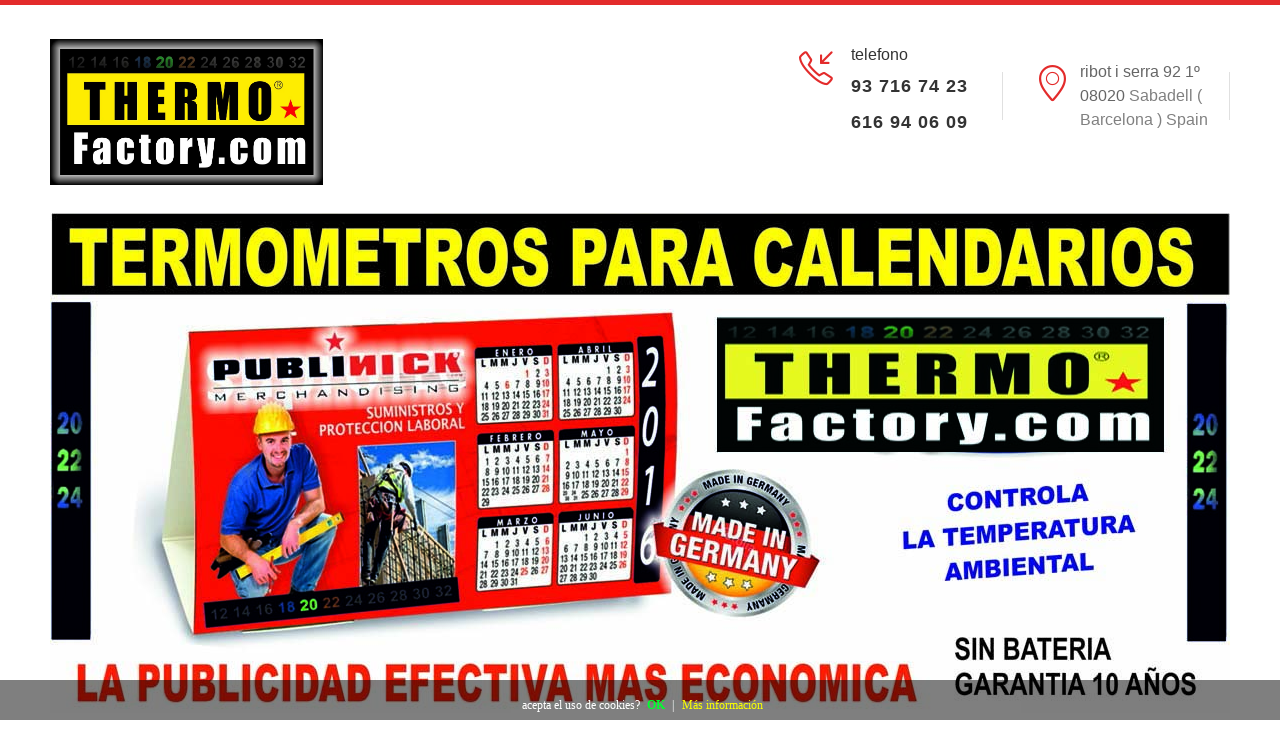

--- FILE ---
content_type: text/html
request_url: https://www.thermo-factory.com/320-roquetas-de-mar.html
body_size: 6581
content:
<!DOCTYPE html>
<!--[if IE 8 ]><html class="ie ie8" lang="es"> <![endif]-->
<!--[if (gte IE 9)|!(IE)]><!--><html lang="es"> <!--<![endif]-->
<head>

<!-- Basic Page Needs
================================================== -->
<meta charset="utf-8">
<title>fabrica de termometros   Roquetas de Mar /  termometros para calendarios  - tarjetas con termometro - reglas con termometro - Termometros para imanes  - termometros adhesivos baratos  - termometro publicidad  - termometro coche  - calendarios de mesa - termometros para ordenador </title>
<meta name="description"  content=" - envios a  Roquetas de Mar /  distribucion de materiales para  serigrafia, rotulos, estampadores textiles y profesionales graficos">
<meta name="keywords" content=" -  Roquetas de Mar /  - fabrica de termometros  - termometros para calendarios  - tarjetas con termometro - reglas con termometro - Termometros para imanes  - termometros adhesivos baratos  - termometro publicidad  - termometro coche  - calendarios de mesa - termometros para ordenador - regalos para farmacias - tiras de termometro  - termometros farmacias - farmacias - regalos para farmacias - suministros serigrafia  con termometros adhesivos - suministros imprenta  termometros adhesivos - suministros artes graficas  con termometros adhesivos - material serigrafia  con termometros adhesivos - Material serigrafistas  con termometros adhesivos">
<meta name="Author" content="www.publinick.com">

<meta name="msvalidate.01" content="A62171A241A2FF3FC78BCE66C144E9D6" />

<meta name="Copyright" content="www.publinick.com">
<meta name="Creator" content="www.publinick.com">
<meta name="language" content="Spanish">
<meta name="Revisit" content="5 days">

<!-- Mobile Specific Metas
================================================== -->
<meta name="viewport" content="width=device-width, initial-scale=1, maximum-scale=1">


<!-- CSS
================================================== -->
<link href="cookies.css" rel="stylesheet" type="text/css">
<link rel="stylesheet" href="css/style.css">
<link rel="stylesheet" href="css/colors/red.css" id="colors">
<link rel="shortcut icon" type="image/ico" href="favicon.ico">

<!--[if lt IE 9]>
	<script src="http://html5shim.googlecode.com/svn/trunk/html5.js"></script>
<![endif]-->
<!-- script analitics
================================================== -->

<!-- Global site tag (gtag.js) - Google Analytics -->
<script async src="https://www.googletagmanager.com/gtag/js?id=G-86LZ5Y7Y5G"></script>
<script>
  window.dataLayer = window.dataLayer || [];
  function gtag(){dataLayer.push(arguments);}
  gtag('js', new Date());

  gtag('config', 'G-86LZ5Y7Y5G');
</script>

<!-- Style analitics / End -->
<!-- recapcha/ -->
<!-- recapcha/ End -->
<!-- cookies/  -->
	<link rel="apple-touch-icon-precomposed" sizes="114x114" href="../../img/icons/apple-touch-icon-114-precomposed.png">
	<link rel="apple-touch-icon-precomposed" sizes="72x72" href="../../img/icons/apple-touch-icon-72-precomposed.png">
	<link rel="apple-touch-icon-precomposed" sizes="57x57" href="../../img/icons/apple-touch-icon-57-precomposed.png">

<!-- cookies/ End -->
</head>

<body>

<!-- Wrapper -->
<div id="wrapper">

<!-- Header
================================================== -->

<div class="container">

	<div class="row">
		<div class="header">

			<div class="col-md-3 col-sm-12">
				<div id="logo">
					<a href="index.html"><img src="images/logo/1.jpg" alt="fabrica de termometros "></a>
				</div>
			</div>

			<div class="col-md-9 col-sm-12">
				<ul class="header-widget">
					<li>
						<i class="sl sl-icon-call-in"></i>
						<div class="widget-content">
							<span class="title">telefono</span>
							 <h4><p><strong>93 716 74 23</strong></p></h4>
                           <h4> <p><strong>616 94 06 09</strong></p></h4>
						</div>
					</li>

					<li>
						<i class="sl sl-icon-location"></i>
						<div class="widget-content">ribot i serra 92 1º<br>
 08020<span class="data">  Sabadell ( Barcelona ) Spain    </span>
						</div>
					</li>
				</ul>
			</div>
			<div class="clearfix"></div>
		</div>
	</div>

</div>



<!--//BLOQUE COOKIES-->
<div id="barraaceptacion">
	<div class="inner">
		 acepta el uso de cookies?
		<a href="javascript:void(0);" class="ok" onclick="PonerCookie();"><b>OK</b></a> | 
		<a href="http://politicadecookies.com" target="_blank" class="info">M&aacute;s informaci&oacute;n</a>
	</div>
</div>

<script>
function getCookie(c_name){
	var c_value = document.cookie;
	var c_start = c_value.indexOf(" " + c_name + "=");
	if (c_start == -1){
		c_start = c_value.indexOf(c_name + "=");
	}
	if (c_start == -1){
		c_value = null;
	}else{
		c_start = c_value.indexOf("=", c_start) + 1;
		var c_end = c_value.indexOf(";", c_start);
		if (c_end == -1){
			c_end = c_value.length;
		}
		c_value = unescape(c_value.substring(c_start,c_end));
	}
	return c_value;
}

function setCookie(c_name,value,exdays){
	var exdate=new Date();
	exdate.setDate(exdate.getDate() + exdays);
	var c_value=escape(value) + ((exdays==null) ? "" : "; expires="+exdate.toUTCString());
	document.cookie=c_name + "=" + c_value;
}

if(getCookie('tiendaaviso')!="1"){
	document.getElementById("barraaceptacion").style.display="block";
}
function PonerCookie(){
	setCookie('tiendaaviso','1',365);
	document.getElementById("barraaceptacion").style.display="none";
}
</script>
<!--//FIN BLOQUE COOKIES-->




<!-- Content
================================================== -->
<div class="container">

	<div class="row">
		<div class="col-md-12">
			<div class="simple-slider">
				<ul class="slides">
					<li><img src="images/slider/0-1.jpg" alt="fabrica de termometros  Roquetas de Mar "/></li>
					<li><img src="images/slider/0-2.jpg" alt="termometros para calendarios  Roquetas de Mar "/></li>
					<li><img src="images/slider/0-3.jpg" alt="tarjetas con termometro Roquetas de Mar "/></li>
					<li><img src="images/slider/0-4.jpg" alt="reglas con termometro Roquetas de Mar "/></li>
					<li><img src="images/slider/0-5.jpg" alt="fabrica de termometros  Roquetas de Mar "/></li>
				</ul>
			</div>
		</div>
	</div>

<!-- Content end
================================================== -->

<!-- Featured Services -->
<div class="row">
		<div class="col-md-12">
			<h3 class="headline centered with-border margin-bottom-30 margin-top-30">distribucion de termometros adhesivos  para  impresores, graficas, serigrafia, impresion digital,etc<span class="color"> fabricados en alemania . ENVIOS A ESPAÑA Y   Roquetas de Mar / <span class="color"> <span class="color"></span></h3>
<h3> Roquetas de Mar /  fabrica de termometros  termometros para calendarios  - tarjetas con termometro - reglas con termometro - Termometros para imanes  - termometros adhesivos baratos  - termometro publicidad  - termometro coche  - calendarios de mesa - termometros para ordenador</h3>
            
			   <p><font face="Vendana, Arial" color="#444444"><span style="font-size: 14px">COMPRA TERMOMETROS DE CALIDAD.ALEMANA Los servimos en   Roquetas de Mar /  fabrica de termometros  termometros para calendarios  - tarjetas con termometro - reglas con termometro - Termometros para imanes  - termometros adhesivos baratos  - termometro publicidad  - termometro coche  - calendarios de mesa - termometros para ordenador. Distribuimos La maxima calidad al mejor precio de España y europa Contacta con nosotros y te daremos  asesoramiento  del modelo mas adecuado para el trabajo grafico que tengas que hacer. La publicidad mas economica y duradera del mercado, que se consulta diariamente, varias veces al dia.Para ahorrar en energia. Servicio Rapido ya que tenemos un amplio stok . Crea tu producto exclusivo para ofrecer a tus clientes como puede ser:  - regalos para farmacias - tiras de termometro  - termometros farmacias - farmacias - regalos para farmacias - suministros serigrafia  con termometros adhesivos - suministros imprenta  termometros adhesivos - suministros artes graficas  con termometros adhesivos - material serigrafia  con termometros adhesivos - Material serigrafistas  con termometros adhesivos  y mucho mas.....  Producto de cristal liquido sin bateria  ni mantenimiento.Garantia de 10 años.del Fabricantes , con el sello de la maxima calidad. Tu cliente estará completamente satisfecho con tu trabajo               
                  </div>
	</div>
</div>

<!--  Services / inicio -->


<div class="container">
	<div class="row">

		<div class="col-md-4 col-sm-6">
			<!-- Service -->
			<div class="service">
				<img src="images/servicios/0-1.jpg" alt="TERMOMETROS  HORIZONTAL Roquetas de Mar">
				<div class="service-overlay">
					<i class="reneva icon-16"></i>
					<h4>TERMOMETROS  HORIZONTAL</h4>
					<div class="hidden-part">
						<p>en varias medidas, y diferentes rangos de temperatura. El mas usado para calendarios es el 7,7 x 0,8</p>

					</div>
				</div>
			</div>
		</div>

		<div class="col-md-4 col-sm-6">
			<!-- Service -->
			<div class="service">
				<img src="images/servicios/0-2.jpg" alt="TERMOMETROS ADHESIVOS VERTICAL Roquetas de Mar">
				<div class="service-overlay">
					<i class="reneva icon-16"></i>
					<h4>TERMOMETROS ADHESIVOS VERTICAL</h4>
					<div class="hidden-part">
						<p>en varias medidas, y diferentes rangos de temperatura.</p>


					</div>
				</div>
			</div>
		</div>

		<div class="col-md-4 col-sm-6">
			<!-- Service -->
			<div class="service">
				<img src="images/servicios/0-3.jpg" alt="TERMOMETROS EN STOCK Roquetas de Mar">
				<div class="service-overlay">
					<i class="reneva icon-16"></i>
					<h4>TERMOMETROS EN STOCK</h4>
					<div class="hidden-part">
						<p>en varias medidas, y diferentes rangos de temperatura. El mas usado  es el 7,7 x 0,8 horizontal , el cual tenemos stok permanente</p>

					</div>
				</div>
			</div>
		</div>

		<div class="col-md-4 col-sm-6">
			<!-- Service -->
			<div class="service">
				<img src="images/servicios/0-4.jpg" alt="TERMOMETROS PARA CALENDARIOS Roquetas de Mar">
				<div class="service-overlay">
					<i class="reneva icon-16"></i>
					<h4>TERMOMETROS PARA CALENDARIOS</h4>
					<div class="hidden-part">
						<p>en varias medidas, y diferentes rangos de temperatura. El mas usado para calendarios es el 7,7 x 0,8</p>

					</div>
				</div>
			</div>
		</div>

		<div class="col-md-4 col-sm-6">
			<!-- Service -->
			<div class="service">
				<img src="images/servicios/0-5.jpg" alt="TERMOMETROS PARA IMANES Roquetas de Mar">
				<div class="service-overlay">
					<i class="reneva icon-16"></i>
					<h4>TERMOMETROS PARA IMANES</h4>
					<div class="hidden-part">
						<p>en varias medidas, y diferentes rangos de temperatura. El mas usado  es el 7,7 x 0,8</p>

					</div>
				</div>
			</div>
		</div>

		<div class="col-md-4 col-sm-6">
			<!-- Service -->
			<div class="service">
				<img src="images/servicios/0-6.jpg" alt="TERMOMETROS PARA ADHESIVOS Roquetas de Mar">
				<div class="service-overlay">
					<i class="reneva icon-16"></i>
					<h4>TERMOMETROS PARA ADHESIVOS</h4>
					<div class="hidden-part">
						<p>en varias medidas, y diferentes rangos de temperatura. El mas usado  es el 7,7 x 0,8</p>

					</div>
				</div>
			</div>
		</div>

	</div>

	<div class="row">
		<div class="col-md-12">
			<h3 class="headline centered with-border margin-bottom-30 margin-top-30">EL MEJOR PRECIO Y SERVICIO.<span class="color"> PARA PROFESIONALES GRAFICOS</span></h3>
		</div>
	</div>

  <div class="row">
		<div class="col-md-12"><!-- Latest Projects -->
<div class="full-width projects-container">

	<div class="container">
	  </div>
	</div>
</div>
<div class="row">
			<div class="col-md-12">

<!-- imagenes pribcipio
================================================== -->


<!-- imagenes final
================================================== -->

<!-- Titlebar
================================================== -->
<div id="titlebar">
	<div class="container">
		<div class="row">
			<div class="col-md-12">

				<h4>termometros ecologicos sin bateria</h4>
				
				

<!-- Content
================================================== -->
<div class="container">
	<div class="row">
		<div class="col-md-4 col-sm-6">
			<a href="" class="project-category">
				<figure class="effect">
					<img src="images/categorias/1.jpg" alt="termometros adhesivos baratos  Roquetas de Mar"/>
					<figcaption>
						<div>
                            <h3>.</h3>
							<p>.</p>
						</div>
					</figcaption>			
				</figure>
			</a>
		</div>	

		<div class="col-md-4 col-sm-6">
			<a href="" class="project-category">
				<figure class="effect">
					<img src="images/categorias/2.jpg" alt="termometro publicidad  Roquetas de Mar"/>
					<figcaption>
						<div>
                            <h3></h3>
							<p>amplio stock</p>
						</div>
					</figcaption>			
				</figure>
			</a>
		</div>	

		<div class="col-md-4 col-sm-6">
			<a href="" class="project-category">
				<figure class="effect">
					<img src="images/categorias/3.jpg" alt="termometro coche  Roquetas de Mar"/>
					<figcaption>
						<div>
                            <h3>.</h3>
							<p>SERVIRAPID</p>
						</div>
					</figcaption>			
				</figure>
			</a>
		</div>
	</div>
</div>


<!--boton -->
		<div class="row">

			<div class="col-md-3">
				<p>
					<a href="https://www.thermo-factory.com/shop/" class="button medium"><i class="fa fa-folder-open"></i>ver precios en la web</a>
				</p>
			</div>

		</div>
	</div>


<!-- Logo Carousel -->
<div class="container">
	<div class="row">
		<div class="col-md-12">
			<h3 class="headline centered with-border margin-bottom-30">LOS MEJORES PRODUCTOS AL MEJOR PRECIO </h3>
		</div>
	</div>
<!-- Logo Carousel / End -->

<!-- acordeon inicio / -->
  <div style="clear:both"></div>
				
				

	<table  class="cuadrodesplegable" align="center">
	 <td bgcolor="#CCC" style="color: #CCC"> 	
	   <div style="width: 275px; text-align: center; position: relative; float: left; left: 15px; padding-top: 5px; padding-bottom: 5px; background-color: #CCC; layer-background-color: #CCC; border: 1px none #000000; color: #CCC">
		  <font face="varela_roundregular, Trebuchet MS, Vendana, Arial" color="#fff6f8" size="3em">
		  <strong>EL MEJOR PRECIO</strong>
		  </font>		  
	    <font face="varela_roundregular, Trebuchet MS, Vendana, Arial" color="#666" size="3em">		  
		  <a id="extra2" href="javascript:changeDisplay2('detalles2')" style="text-decoration: none; color: #7a4bf5;">		   
            .
          </a>
		  <div id="detalles2" style="display:none">
			   <p><font face="Vendana, Arial" color="#7a4bf5"><span style="font-size: 24px"> Roquetas de Mar /  fabrica de termometros  - termometros para calendarios  - tarjetas con termometro - reglas con termometro - Termometros para imanes  - termometros adhesivos baratos  - termometro publicidad  - termometro coche  - calendarios de mesa - termometros para ordenador - regalos para farmacias - tiras de termometro  - termometros farmacias - farmacias - regalos para farmacias - suministros serigrafia  con termometros adhesivos - suministros imprenta  termometros adhesivos - suministros artes graficas  con termometros adhesivos - material serigrafia  con termometros adhesivos - catalogo Valento  - publicidad farmacias - material artes graficas con termometros adhesivos - suministros vinilo  - suministros adhesivos  - mayorista serigrafia  con termometros adhesivos - mayorista imprenta  con termometros adhesivos - mayorista artes graficas  con termometros adhesivos - mayorista calendarios  con termometros adhesivos - calendarios al mayor  con termometros adhesivos - Material serigrafistas  con termometros adhesivos - catalogo Makito  - catalogo Roly  - catalogo publicidad  - catalogo reclamo  - reclamo publicitario  - promociones publicitarias  con termometros adhesivos - ideas publicidad  con termometros adhesivos - termometro irrompible  - termometros para calendarios - copisteria termometros roquetas-de-mar Roquetas de Mar ">
"</span></font></p>>                        </div>
        </font>		  
	   </div></td>
   </table>


	<table  class="cuadrodesplegable" align="center">
	 <td bgcolor="#CCC" style="color: #CCC"> 	
	   <div style="width: 275px; text-align: center; position: relative; float: left; left: 15px; padding-top: 5px; padding-bottom: 5px; background-color: #CCC; layer-background-color: #CCC; border: 1px none #000000; color: #CCC;">
		  <font face="varela_roundregular, Trebuchet MS, Vendana, Arial" color="#fff6f8" size="3em">
		  <strong>LA MEJOR CALIDAD</strong>
		  </font>		  
	    <font face="varela_roundregular, Trebuchet MS, Vendana, Arial" color="#CCC" size="3em">		  
		  <a id="extra3" href="javascript:changeDisplay2('detalles3')" style="text-decoration: none; color: #7a4bf5;">		   
            .
          </a>
		  <div id="detalles3" style="display:none">
			   <p><font face="Vendana, Arial" color="#7a4bf5"><span style="font-size: 12px">envios a -  Roquetas de Mar /  - fabrica de termometros  - tarjetas con termometro - termometros para calendarios  - reglas con termometro - termometros adhesivos baratos  - Termometros para imanes  - termometro publicidad  termometro coche  - calendarios de mesa - termometros para ordenadorthermo-factory.com ">
"</span></font></p>>                        </div>
        </font>		  
	   </div></td>
   </table>   


   
   
	<table  class="cuadrodesplegable" align="center">
	   <td bgcolor="#CCC"> 	
	   <div style="width: 275px; text-align: center; position: relative; float: left; left: 15px; padding-top: 5px; padding-bottom: 5px; background-color: #CCC; layer-background-color: #CCC; border: 1px none #000000; color: #CCC">
		  <font face="varela_roundregular, Trebuchet MS, Vendana, Arial" color="#fff6f8" size="3em">
		  <strong>EL MEJOR SERVICIO</strong>
		  </font>		  
	    <font face="varela_roundregular, Trebuchet MS, Vendana, Arial" color="#CCC" size="3em">		  
		  <a id="extra4" href="javascript:changeDisplay4('detalles4')" style="text-decoration: none; color: #7a4bf5;">		   
            .
          </a>
		  <div id="detalles4" style="display:none">   -   <a href="https://www.thermo-factory.com/index.html">index</a> </div>
        </font>		  
	   </div></td>
   </table>




	<table  class="cuadrodesplegable" align="center">
	 <td bgcolor="#CCC" style="color: #CCC"> 	
	   <div style="width: 275px; text-align: center; position: relative; float: left; left: 15px; padding-top: 5px; padding-bottom: 5px; background-color: #CCC; layer-background-color: #CCC; border: 1px none #000000; color: #CCC;">
		  <font face="varela_roundregular, Trebuchet MS, Vendana, Arial" color="#fff6f8" size="3em">
		  <strong>EL MEJOR ASESORAMIENTO</strong>
		  </font>		  
	    <font face="varela_roundregular, Trebuchet MS, Vendana, Arial" color="#CCC" size="3em">		  
		  <a id="extra5" href="javascript:changeDisplay5('detalles5')" style="text-decoration: none; color: #7a4bf5;">		   
            .
          </a>
		  <div id="detalles5" style="display:none">
        <p><font face="Vendana, Arial" color="#ffffff"><span style="font-size: 24px"> Roquetas de Mar /   fabrica de termometros  termometros para calendarios  tarjetas con termometro reglas con termometro

<div style="width: 100%"><iframe width="100%" height="333" frameborder="0" scrolling="no" marginheight="0" marginwidth="0" src="https://maps.google.com/maps?width=100%25&amp;height=333&amp;hl=es&amp;q=roquetas-de-mar+(Mi%20nombre%20de%20egocios)&amp;t=&amp;z=14&amp;ie=UTF8&amp;iwloc=B&amp;output=embed"></iframe> </span></font></p>  fabrica de termometros   Roquetas de Mar / ,   termometros para calendarios    Roquetas de Mar / ,   tarjetas con termometro   Roquetas de Mar / ,   reglas con termometro   Roquetas de Mar / ,   Termometros para imanes    Roquetas de Mar / ,   termometros adhesivos baratos    Roquetas de Mar / ,   termometro publicidad    Roquetas de Mar / ,   termometro coche    Roquetas de Mar / ,   calendarios de mesa   Roquetas de Mar / ,   termometros para ordenador   Roquetas de Mar / ,   regalos para farmacias   Roquetas de Mar / ,   tiras de termometro    Roquetas de Mar / ,   termometros farmacias   Roquetas de Mar / ,   farmacias   Roquetas de Mar / ,   regalos para farmacias   Roquetas de Mar / ,   suministros serigrafia  con termometros adhesivos   Roquetas de Mar / ,   suministros imprenta  termometros adhesivos   Roquetas de Mar / ,   suministros artes graficas  con termometros adhesivos   Roquetas de Mar / ,   material serigrafia  con termometros adhesivos   Roquetas de Mar / ,   Material serigrafistas  con termometros adhesivos   Roquetas de Mar / ,   publicidad farmacias   Roquetas de Mar / ,   material artes graficas con termometros adhesivos   Roquetas de Mar / ,   suministros vinilo    Roquetas de Mar / ,   suministros adhesivos    Roquetas de Mar / ,   mayorista serigrafia  con termometros adhesivos   Roquetas de Mar / ,   mayorista imprenta  con termometros adhesivos   Roquetas de Mar / ,   mayorista artes graficas  con termometros adhesivos   Roquetas de Mar / ,   mayorista calendarios  con termometros adhesivos   Roquetas de Mar / ,   calendarios al mayor  con termometros adhesivos   Roquetas de Mar / ,   catalogo Valento    Roquetas de Mar / ,   catalogo Makito    Roquetas de Mar / ,   catalogo Roly    Roquetas de Mar / ,   catalogo publicidad    Roquetas de Mar / ,   catalogo reclamo    Roquetas de Mar / ,   reclamo publicitario    Roquetas de Mar / ,   promociones publicitarias  con termometros adhesivos   Roquetas de Mar / ,   ideas publicidad  con termometros adhesivos   Roquetas de Mar / ,   termometro irrompible    Roquetas de Mar / ,   copisteria termometros   Roquetas de Mar / ,   termometros para calendarios   Roquetas de Mar / ,   almanaques publicidad  con termometros adhesivos   Roquetas de Mar / ,   Termometros calendarios Calidad    Roquetas de Mar / ,   Termometros con pegamento    Roquetas de Mar / ,   Termometros adhesivos se pegan    Roquetas de Mar / ,   Tiras termometros adhesivos   Roquetas de Mar / ,   Termometros servicio rapido    Roquetas de Mar / ,   Tienda de termometro    Roquetas de Mar / ,   almanaques pvc con termometros adhesivos   Roquetas de Mar / ,   Termometros para publicidad    Roquetas de Mar / ,   Termometros adhesivos fabricacion Europa    Roquetas de Mar / ,   Termometros adhesivos fabricacion calidad    Roquetas de Mar / ,   Termometros adhesivos y cambia color    Roquetas de Mar / ,   Termometros adhesivos Negros    Roquetas de Mar / ,   Termometros adhesivos cristal liquidos    Roquetas de Mar / ,   almanaques publicitarios con termometros adhesivos   Roquetas de Mar / ,   almanaques plastico con termometros adhesivos   Roquetas de Mar / ,   almanaques baratos con termometros adhesivos   Roquetas de Mar / ,   Termometros almanaques calidad    Roquetas de Mar / ,   Termometros calendarios PVC    Roquetas de Mar / ,   Termometros calendarios plastico    Roquetas de Mar / ,   Termometros calendarios coche    Roquetas de Mar / ,   Termometros reglas pvc    Roquetas de Mar / ,   Termometros reglas plastico    Roquetas de Mar / ,   termometros almanaques pvc   Roquetas de Mar / ,   calendarios carton  con termometros adhesivos   Roquetas de Mar / ,   almanaques carton con termometros adhesivos   Roquetas de Mar / ,   termometros almanaques    Roquetas de Mar / ,   almanaques con termometros adhesivos   Roquetas de Mar / ,   suministros pvc  con termometros adhesivos   Roquetas de Mar / ,   suministros pancartas    Roquetas de Mar / ,   materiales serigrafia  con termometros adhesivos   Roquetas de Mar / ,   taller serigrafia    Roquetas de Mar / ,   taller imprenta    Roquetas de Mar / ,   taller artes graficas    Roquetas de Mar / ,   tiras de termometro  publicidad   Roquetas de Mar / ,   sensores temperatura    Roquetas de Mar / ,   termometros industria    Roquetas de Mar / ,   termometros ambiente    Roquetas de Mar / ,   termometro adhesivos cristal liquido    Roquetas de Mar / ,   termometro microencapsulado    Roquetas de Mar / ,   termometro sin mercurio    Roquetas de Mar / ,   termometro sin alcohol    Roquetas de Mar / ,   pegatinas termometro    Roquetas de Mar / ,   termometros articulos publicidad    Roquetas de Mar / ,   termometros publicitarios    Roquetas de Mar / ,   Termometros baratos    Roquetas de Mar / ,   Termometros almanaques sobremesa   Roquetas de Mar / ,   Termometros calendarios sobremesa    Roquetas de Mar / ,   Termometros digitales adhesivos    Roquetas de Mar / ,   Termometros digitales adhesivos para calendarios   Roquetas de Mar / ,   Sensores de temperatura para calendarios   Roquetas de Mar / ,   Termometros calendarios reclamistas   Roquetas de Mar / ,   Fabricacion termometros adhesivos    Roquetas de Mar / ,   Fabrica de termometros adhesivos    Roquetas de Mar / ,   Mayorista termometros adhesivos    Roquetas de Mar / ,   termometros adhesivos calendarios pvc   Roquetas de Mar / ,   Termometros promocristal   Roquetas de Mar / ,   Venta al mayor publicidad con termometros    Roquetas de Mar / ,   almanaques para empresas   Roquetas de Mar / ,   almanaques con termometros   Roquetas de Mar /     <p><font face="Vendana, Arial" color="#ffffff"><span style="font-size: 24px"> Roquetas de Mar /   Termometros para imanes  termometros adhesivos baratos  termometro publicidad  termometro coche  </span></font></p>    <p><font face="Vendana, Arial" color="#ffffff"><span style="font-size: 24px"> Roquetas de Mar /   calendarios de mesa termometros para ordenador regalos para farmacias tiras de termometro  </span></font></p>    <p><font face="Vendana, Arial" color="#ffffff"><span style="font-size: 24px"> Roquetas de Mar /   termometros farmacias farmacias regalos para farmacias suministros serigrafia  con termometros adhesivos </span></font></p>    <p><font face="Vendana, Arial" color="#ffffff"><span style="font-size: 24px"> Roquetas de Mar /   suministros imprenta  termometros adhesivos suministros artes graficas  con termometros adhesivos material serigrafia  con termometros adhesivos Material serigrafistas  con termometros adhesivos </span></font></p>   Roquetas de Mar / ,      Roquetas de Mar / ,      Roquetas de Mar / ,      Roquetas de Mar / ,      Roquetas de Mar / ,      Roquetas de Mar / ,      Roquetas de Mar / ,      Roquetas de Mar / ,      Roquetas de Mar / ,      Roquetas de Mar / ,      Roquetas de Mar / ,      Roquetas de Mar / ,      Roquetas de Mar / ,      Roquetas de Mar / ,      Roquetas de Mar / ,      Roquetas de Mar / ,      Roquetas de Mar / ,      Roquetas de Mar / ,      Roquetas de Mar / ,      Roquetas de Mar / ,      Roquetas de Mar / ,      Roquetas de Mar / ,      Roquetas de Mar / ,      Roquetas de Mar / ,      Roquetas de Mar / ,      Roquetas de Mar / ,      Roquetas de Mar / ,      Roquetas de Mar / ,      Roquetas de Mar / ,      Roquetas de Mar / ,      Roquetas de Mar / ,      Roquetas de Mar / ,      Roquetas de Mar / ,      Roquetas de Mar / ,      Roquetas de Mar / ,      Roquetas de Mar / ,      Roquetas de Mar / ,      Roquetas de Mar / ,      Roquetas de Mar / ,      Roquetas de Mar / ,      Roquetas de Mar / ,      Roquetas de Mar / ,      Roquetas de Mar / ,      Roquetas de Mar / ,      Roquetas de Mar / ,      Roquetas de Mar / ,      Roquetas de Mar / ,      Roquetas de Mar / ,      Roquetas de Mar / ,      Roquetas de Mar / ,      Roquetas de Mar / ,      Roquetas de Mar / ,      Roquetas de Mar / ,      Roquetas de Mar / ,      Roquetas de Mar / ,      Roquetas de Mar / ,      Roquetas de Mar / ,      Roquetas de Mar / ,      Roquetas de Mar / ,      Roquetas de Mar / ,      Roquetas de Mar / ,      Roquetas de Mar / ,      Roquetas de Mar / ,      Roquetas de Mar / ,      Roquetas de Mar / ,      Roquetas de Mar / ,      Roquetas de Mar / ,      Roquetas de Mar / ,      Roquetas de Mar / ,      Roquetas de Mar / ,      Roquetas de Mar / ,      Roquetas de Mar / ,      Roquetas de Mar / ,      Roquetas de Mar / ,      Roquetas de Mar / ,      Roquetas de Mar / ,      Roquetas de Mar / ,      Roquetas de Mar / ,      Roquetas de Mar / ,      Roquetas de Mar / ,      Roquetas de Mar / ,      Roquetas de Mar / ,      Roquetas de Mar / ,      Roquetas de Mar / ,      Roquetas de Mar / ,      Roquetas de Mar / ,      Roquetas de Mar / ,      Roquetas de Mar / ,      Roquetas de Mar / ,      Roquetas de Mar / ,      Roquetas de Mar / ,      Roquetas de Mar / ,      Roquetas de Mar / ,      Roquetas de Mar / ,      Roquetas de Mar / ,      Roquetas de Mar / ,      Roquetas de Mar / ,      Roquetas de Mar / ,      Roquetas de Mar / ,      Roquetas de Mar / ,      Roquetas de Mar / ,      Roquetas de Mar / ,      Roquetas de Mar / ,      Roquetas de Mar / ,      Roquetas de Mar / ,      Roquetas de Mar / ,      Roquetas de Mar / ,      Roquetas de Mar / ,      Roquetas de Mar / ,      Roquetas de Mar / ,      Roquetas de Mar / ,      Roquetas de Mar / ,      Roquetas de Mar / ,      Roquetas de Mar / ,      Roquetas de Mar / ,      Roquetas de Mar / ,      Roquetas de Mar / ,      Roquetas de Mar / ,      Roquetas de Mar / ,      Roquetas de Mar / ,      Roquetas de Mar / ,      Roquetas de Mar / ,      Roquetas de Mar / ,      Roquetas de Mar / ,      Roquetas de Mar / ,      Roquetas de Mar / ,      Roquetas de Mar / ,      Roquetas de Mar / ,      Roquetas de Mar / ,      Roquetas de Mar / ,      Roquetas de Mar / ,      Roquetas de Mar / ,      Roquetas de Mar / ,      Roquetas de Mar / ,      Roquetas de Mar / ,      Roquetas de Mar / ,      Roquetas de Mar / ,      Roquetas de Mar / ,      Roquetas de Mar / ,      Roquetas de Mar / ,      Roquetas de Mar / ,      Roquetas de Mar / ,      Roquetas de Mar / ,      Roquetas de Mar / ,      Roquetas de Mar / ,      Roquetas de Mar / ,      Roquetas de Mar / ,      Roquetas de Mar / ,      Roquetas de Mar / ,      Roquetas de Mar / ,      Roquetas de Mar / 
  	  </div>
        </font>		  
	   </div></td>
   </table>  
   

</div>


			<div style="clear:both"></div>

<!-- acordeon / End -->
<div class="container">
	<div class="row">
		<div class="col-md-12">
			<h6 class="headline centered with-border margin-bottom-10"></h6>
		</div>
	</div>

<!-- subir para arriba Button -->
<div id="backtotop"><a href=""></a></div>

<!-- Back To Top Button -->

<!-- Scripts
================================================== -->
<script type="text/javascript" src="scripts/jquery-2.2.0.min.js"></script>
<script type="text/javascript" src="scripts/superfish.js"></script>
<script type="text/javascript" src="scripts/hoverIntent.js"></script>
<script type="text/javascript" src="scripts/jquery.flexslider-min.js"></script>
<script type="text/javascript" src="scripts/owl.carousel.min.js"></script>
<script type="text/javascript" src="scripts/counterup.min.js"></script>
<script type="text/javascript" src="scripts/waypoints.min.js"></script>
<script type="text/javascript" src="scripts/jquery.themepunch.tools.min.js"></script>
<script type="text/javascript" src="scripts/jquery.themepunch.revolution.min.js"></script>
<script type="text/javascript" src="scripts/jquery.isotope.min.js"></script>
<script type="text/javascript" src="scripts/jquery.magnific-popup.min.js"></script>
<script type="text/javascript" src="scripts/jquery.sticky-kit.min.js"></script>
<script type="text/javascript" src="scripts/jquery.twentytwenty.js"></script>
<script type="text/javascript" src="scripts/jquery.event.move.js"></script>
<script type="text/javascript" src="scripts/jquery.photogrid.js"></script>
<script type="text/javascript" src="scripts/jquery.tooltips.min.js"></script>
<script type="text/javascript" src="scripts/jquery.pricefilter.js"></script>
<script type="text/javascript" src="scripts/jquery.stacktable.js"></script>
<script type="text/javascript" src="scripts/jquery.contact-form.js"></script>
<script type="text/javascript" src="scripts/jquery.jpanelmenu.js"></script>
<script type="text/javascript" src="scripts/custom.js"></script>

<script type="text/javascript">
$(document).ready(function() {
    $('.slideshow').cycle({
		fx: 'fade'  // choose your transition type, ex: fade, scrollUp, shuffle, turnRight, etc...
	});
});
</script>

  <script type="text/javascript">
    function changeDisplay1 (id) {
      d=document.getElementById("extra1");
      e=document.getElementById(id);
      if (e.style.display == 'none' || e.style.display == "") {
        e.style.display = 'block';
        d.innerHTML = '.';
      } else {
        e.style.display = 'none';
        d.innerHTML = '.';
      }
    }
  </script>

  <script type="text/javascript">
    function changeDisplay2 (id) {
      d=document.getElementById("extra2");
      e=document.getElementById(id);
      if (e.style.display == 'none' || e.style.display == "") {
        e.style.display = 'block';
        d.innerHTML = '.';
      } else {
        e.style.display = 'none';
        d.innerHTML = '.';
      }
    }
  </script>

  <script type="text/javascript">
    function changeDisplay3 (id) {
      d=document.getElementById("extra3");
      e=document.getElementById(id);
      if (e.style.display == 'none' || e.style.display == "") {
        e.style.display = 'block';
        d.innerHTML = '.';
      } else {
        e.style.display = 'none';
        d.innerHTML = '.';
      }
    }
  </script>

  <script type="text/javascript">
    function changeDisplay4 (id) {
      d=document.getElementById("extra4");
      e=document.getElementById(id);
      if (e.style.display == 'none' || e.style.display == "") {
        e.style.display = 'block';
        d.innerHTML = '.';
      } else {
        e.style.display = 'none';
        d.innerHTML = '.';
      }
    }
  </script>
 <script type="text/javascript">
    function changeDisplay5 (id) {
      d=document.getElementById("extra5");
      e=document.getElementById(id);
      if (e.style.display == 'none' || e.style.display == "") {
        e.style.display = 'block';
        d.innerHTML = '.';
      } else {
        e.style.display = 'none';
        d.innerHTML = '.';
      }
    }
  </script> 


<!-- REVOLUTION SLIDER SCRIPT -->
<script type="text/javascript">
	var tpj=jQuery;			
	var revapi4;
	tpj(document).ready(function() {
		if(tpj("#rev_slider_4_1").revolution == undefined){
			revslider_showDoubleJqueryError("#rev_slider_4_1");
		}else{
			revapi4 = tpj("#rev_slider_4_1").show().revolution({
				sliderType:"standard",
				jsFileLocation:"scripts/",
				sliderLayout:"auto",
				dottedOverlay:"none",
				delay:9000,
				navigation: {
					keyboardNavigation:"off",
					keyboard_direction: "horizontal",
					mouseScrollNavigation:"off",
					onHoverStop:"on",
					touch:{
						touchenabled:"on",
						swipe_threshold: 75,
						swipe_min_touches: 1,
						swipe_direction: "horizontal",
						drag_block_vertical: false
					}
					,
					arrows: {
						style:"zeus",
						enable:true,
						hide_onmobile:true,
						hide_under:600,
						hide_onleave:true,
						hide_delay:200,
						hide_delay_mobile:1200,
						tmp:'<div class="tp-title-wrap"></div>',
						left: {
							h_align:"left",
							v_align:"center",
							h_offset:00,
							v_offset:0
						},
						right: {
							h_align:"right",
							v_align:"center",
							h_offset:00,
							v_offset:0
						}
					}
					,
					bullets: {
				enable:true,
				hide_onmobile:true,
				hide_under:600,
				style:"hermes",
				hide_onleave:true,
				hide_delay:200,
				hide_delay_mobile:1200,
				direction:"horizontal",
				h_align:"center",
				v_align:"bottom",
				h_offset:0,
				v_offset:32,
				space:5,
				tmp:''
					}
				},
				viewPort: {
					enable:true,
					outof:"pause",
					visible_area:"80%"
			},
			responsiveLevels:[1200,992,768,480],
			visibilityLevels:[1200,992,768,480],
			gridwidth:[1180,1024,778,480],
			gridheight:[590,500,400,300],
			lazyType:"none",
			parallax: {
				type:"mouse",
				origo:"slidercenter",
				speed:2000,
				levels:[2,3,4,5,6,7,12,16,10,25,47,48,49,50,51,55],
				type:"mouse",
			},
			shadow:0,
			spinner:"off",
			stopLoop:"off",
			stopAfterLoops:-1,
			stopAtSlide:-1,
			shuffle:"off",
			autoHeight:"off",
			hideThumbsOnMobile:"off",
			hideSliderAtLimit:0,
			hideCaptionAtLimit:0,
			hideAllCaptionAtLilmit:0,
			debugMode:false,
			fallbacks: {
				simplifyAll:"off",
				nextSlideOnWindowFocus:"off",
				disableFocusListener:false,
			}
		});
		}
	});	/*ready*/
</script>	


<!-- SLIDER REVOLUTION 5.0 EXTENSIONS  
	(Load Extensions only on Local File Systems ! 
	The following part can be removed on Server for On Demand Loading) -->	
<script type="text/javascript" src="scripts/extensions/revolution.extension.actions.min.js"></script>
<script type="text/javascript" src="scripts/extensions/revolution.extension.carousel.min.js"></script>
<script type="text/javascript" src="scripts/extensions/revolution.extension.kenburn.min.js"></script>
<script type="text/javascript" src="scripts/extensions/revolution.extension.layeranimation.min.js"></script>
<script type="text/javascript" src="scripts/extensions/revolution.extension.migration.min.js"></script>
<script type="text/javascript" src="scripts/extensions/revolution.extension.navigation.min.js"></script>
<script type="text/javascript" src="scripts/extensions/revolution.extension.parallax.min.js"></script>
<script type="text/javascript" src="scripts/extensions/revolution.extension.slideanims.min.js"></script>
<script type="text/javascript" src="scripts/extensions/revolution.extension.video.min.js"></script>


<!--  Services / inicio -->


<div class="container">
	<div class="row">

		<div class="col-md-4 col-sm-6">
			<!-- Service -->
			<div class="service">
				<img src="images/servicios/7.jpg" alt="TERMOMETROS  CALENDARIOS">
				<div class="service-overlay">
					<h4>TERMOMETROS  HORIZONTAL</h4>
					<div class="hidden-part">
					</div>
				</div>
			</div>
		</div>

		<div class="col-md-4 col-sm-6">
			<!-- Service -->
			<div class="service">
				<img src="images/servicios/8.jpg" alt="publicidad farmacias">
				<div class="service-overlay">
					<h4>TERMOMETROS PARA TARJETAS</h4>
					<div class="hidden-part">


					</div>
				</div>
			</div>
		</div>

		<div class="col-md-4 col-sm-6">
			<!-- Service -->
			<div class="service">
				<img src="images/servicios/9.jpg" alt="regalos farmacias">
				<div class="service-overlay">
					<h4>TERMOMETROS PARA PUNTOS DE LIBRO</h4>
					<div class="hidden-part">

					</div>
				</div>
			</div>
		</div>

		<div class="col-md-4 col-sm-6">
			<!-- Service -->
			<div class="service">
				<img src="images/servicios/10.jpg" alt="termometros">
				<div class="service-overlay">
					<h4>TERMOMETROS PARA REGLAS</h4>
					<div class="hidden-part">

					</div>
				</div>
			</div>
		</div>

		<div class="col-md-4 col-sm-6">
			<!-- Service -->
			<div class="service">
				<img src="images/servicios/11.jpg" alt="TERMOMETROS ">
				<div class="service-overlay">
					<h4>TERMOMETROS AMBIENTALES</h4>
					<div class="hidden-part">

					</div>
				</div>
			</div>
		</div>

		<div class="col-md-4 col-sm-6">
			<!-- Service -->
			<div class="service">
				<img src="images/servicios/12.jpg" alt="TERMOMETROS adhesivos">
				<div class="service-overlay">
					<h4>TERMOMETROS PARA COLGADORES</h4>
					<div class="hidden-part">

					</div>
				</div>
			</div>
		</div>

	</div>


<!-- Button con email -->
				<a href="mailto:info@thermo-factory.com">info@thermo-factory.com</a>
					<i class="sl sl-icon-envolope"></i>
                    <span>E.Mail</span>
				</a               
><!-- Button con email -->
		<div class="row">

			<div class="col-md-3">
				<p>
					<a href="mailto:info@thermo-factory.com" class="button medium"><i class="sl sl-icon-envolope"></i>  haz tu consulta</a>
				</p>
			</div>

		</div>
	</div>               
<!-- cerrar Button con email END -->

 

   <!-- Copyright -->
		<div class="row">
			<div class="col-md-12">
				<div class="copyrights">©  Copyright 2021 by<strong> <a href="http://www.publinick.com/tienda" target="new">publinick web - Tel 93 716 74 23 - </a></strong>. All Rights Reserved.  webs posicionamiento google en España .inc.</div>



--- FILE ---
content_type: text/css
request_url: https://www.thermo-factory.com/css/style.css
body_size: 21487
content:
@charset "UTF-8";

/*
* Author: Vasterad
* URL: http://purethemes.net
*/

/* ------------------------------------------------------------------- */
/* Table of Contents
----------------------------------------------------------------------
	01. Import Section ...................... Imported variables.

	02. Layout Components ................... Generic layout elements.
		# Header
		# Navigation
		# Search / Cart Icon
		# jPanel mobile menu
		# Featured Services
		# Projects Categories
		# Projects Grid
		# Stages Widget
		# Counters
		# Testimonials
		# Back To Top
		# Footer
		# Owl Carousel Styles
		# Titlebar
		# Single Project Page
		# Services #1
		# Services #2
		# Single Service Page
		# Shop
		# Blog Styles
		# Recent Posts
		# Blog Widgets
		# Widgets
		# Image Edge
		# Contact Form
		# Google Maps

	03. Script Styles ....................... jQuery add-ons CSS.
		# Flexslider
		# Owl Carousel
		# TwentyTwenty
		# Magnific Popup
		# PhotoGrid

	04. Shortcodes .......................... Template elements.
		# Buttons
		# Tooltips
		# List Styles
		# Table
		# Tabs
		# Pricing Tables
		# Accordion / Toggles
		# Dropcaps
		# Parallax Banner
		# Info Banner
		# Info Banner Full Width
		# Team Members
		# Social Icons
		# Notification boxes
		# Pagination

	05. Others .............................. CSS helper classes etc.

	06. Media Queries ....................... Mobile style sheets.
*/


/* ------------------------------------------------------------------- */
/* 01. Import Section
---------------------------------------------------------------------- */
@import url("bootstrap.css");					/* Default Reset, Typography, Forms, Responsive Grid etc. */
@import url("icons.css");						/* Webfont Icons: FontAwesome, Line, Simple Line */
@import url("revolutionslider.css");			/* Revolution Slider Style Sheets */
@import url("http://fonts.googleapis.com/css?family=Montserrat:400,700");
@import url("http://fonts.googleapis.com/css?family=Lato:400,700,300");


/* ------------------------------------------------------------------- */
/*  02. Layout Components
---------------------------------------------------------------------- */

/* ---------------------------------- */
/* Header
------------------------------------- */

/* Top Border */
body { border-top: 5px solid #666;}


/* Logo */
#logo {
	margin-top: 4px;
}

.header { margin: 30px 0 28px 0;}


/* Header Widget */
.header-widget {
	margin-top: 8px;
	float: right;
	padding-left: 0;
}

.header-widget li {
	list-style: none;
	display: inline-block;
	vertical-align: middle;
	margin-right: 20px;
	padding-right: 35px;
	line-height: 24px;
	position: relative;
}

.header-widget li:after{
	position: absolute;
	height: 48px;
	content: "";
	display: inline-block;
	width: 1px;
	background-color: #e0e0e0;
	-webkit-transform: translateY(-50%);
	-moz-transform: translateY(-50%);
	-ms-transform: translateY(-50%);
	transform: translateY(-50%);
	top: 50%;
	right: 0;
}

.header-widget li i {
	float: left;
	display: inline-block;
	color: #666;
	font-size: 34px;
	width: 35px;
	position: relative;
	margin-top: 8px;
	margin-right: 18px;
	text-align: center;
}

.header-widget li .widget-content { float: left; max-width: 150px;  }
.header-widget .sl-icon-location { font-size: 36px; margin: 5px 10px 0 8px;}

.header-widget li span.title {
	display: block;
	color: #333;
}

.header-widget li span.data { color: #808080; }
.header-widget a.button { margin-left: 13px }

.header-widget li:last-child { margin-right: 0; padding-right: 0;}


/* ---------------------------------- */
/* Navigation
------------------------------------- */
.menu {
	padding: 0;
	list-style: none;
	float: left;
	width: 100%;
	background-color: #fff;
	margin:0;
	z-index: 99;
	border-top: 1px solid #e0e0e0;
}

.menu ul { padding: 0; }
.menu > li {
	float: left;
}

.menu li:hover > .mega,
.menu li.sfHover > .mega {
	display: block;
}

.menu > li > a {
	display: block;
	position: relative;
}

.menu li { list-style: none; position: relative;}

.mega ul { padding: 0; }

.menu > li > a {
	color: #333;
	padding: 0;
	display: inline-block;
	text-transform: uppercase;
	font-weight: 600;
	font-size: 14px;
	margin-right: 5px;
	padding: 22px 15px;
	border-bottom: 3px solid #fff;
}

.menu > li a.current,
.menu > li a:hover,
.menu > li.sfHover a {
	border-color: #666;
	color: #666;
}

.menu > li a.current.with-ul:after,
.menu > li.sfHover .with-ul:after { color: #666; }

.current,
.menu > li,
.menu > li a:hover,
.menu > li.sfHover a {
	-webkit-transition: all 0.25s ease-in-out;
	-moz-transition:  all 0.25s ease-in-out;
	-o-transition: all 0.25s ease-in-out;
	-ms-transition: all 0.25s ease-in-out;
	transition:all 0.25s ease-in-out;
}


/* Mega Menu */
.mega {
	position: absolute;
	display: none;
	top: 100%;
	left: 0;
	background-color: #f9f9f9;
	padding: 23px 0px 27px 1px;
	box-sizing: border-box;
	font-size: 14px;
	margin-top: -3px;
	background-color: #262626;
	border-top: 3px solid #666;
	width: 200px;
	z-index: 99;
}

.mega.two-cols { width: 429px;}
.mega.three-cols { width: 643px;}
.mega.four-cols { width: 857px;}

.mega:before,
.mega:after {
	content:"";
	position: absolute;
	right: 0;
	top: 0;
	display: inline-block;
	height: 100%;
	width: 1px;
	background-color: #262626;
}

.mega:before { left: 0; }

.mega a {
	color: #bbb !important;
	padding: 7px 22px 7px 34px;
	display: block;
	margin-left: 0;
	line-height: 22px;
	-wekkit-transition: all 0.2s ease-in-out !important;
	transition: all 0.2s ease-in-out !important;
}

.mega a:hover {
	color: #fff !important;
	background-color: #666 !important;
}

.mega-section {
	display: inline-block;
	float: left;
	width: 214px;
	padding: 0;
	border-right: 1px solid #393939;
	-webkit-box-shadow: -1px 0px 0px 0px rgba(57,57,57,1);
	-moz-box-shadow: -1px 0px 0px 0px rgba(57,57,57,1);
	box-shadow: -1px 0px 0px 0px rgba(57,57,57,1);
}

.menu .mega-section:last-child { border: 0; }

.mega-headline {
	color: #fff;
	font-weight: 600;
	display: block;
	padding: 6px 22px 8px 34px;
	font-family: "montserrat";
	text-transform: uppercase;
	letter-spacing: 1px;
	font-size: 13px;
	line-height: 20px;
}


/* Basic Dropdown */
.dropdown ul {
	position: absolute;
	display: none;
	top: 100%;
	left: 0;
	z-index: 999;
	margin-top: -3px;
	background-color: #262626;
	border-top: 3px solid #666;
}

.dropdown ul li {
	position: relative;
	z-index: 999;
}

.dropdown ul ul {
	left: 201px;
	top: 0;
}

li.dropdown ul li a {
	display: block;
	min-width: 200px;
	color: #bbb !important;
	font-size: 14px;
	line-height: 22px;
	padding: 9px 22px;
	-webkit-transition: all 0.15s ease-in-out !important;
	transition: all 0.15s ease-in-out !important;
	position: relative;}

li.dropdown ul li a:hover {
	color: #fff !important;
	background-color: #666;
}

.hover-border {
    position: absolute;
    bottom: 0;
    height: 5px;
	width: 100%;
    background: #666;
    opacity: 0;
}

.dropdown ul .hover-border {
	opacity: 0;
	transition: opacity 0.15s ease-in-out;
	-webkit-transition: opacity 0.15s ease-in-out;
}

.dropdown ul:hover .hover-border {opacity: 1;}


/* Menu Arrows*/
.arrows .with-ul:after {
	content: "\f107";
	font-family: "FontAwesome";
	font-size: 14px;
	margin: 0 0 0 7px;
	top: 0;
	position: relative;
	width: 9px;
	height: 5px;
	display: inline-block;
	color: #a0a0a0;
	float: right;
	font-weight: 500;
	-webkit-transition: all 0.1s ease-in-out;
	transition: all 0.1s ease-in-out;
}

li.dropdown ul li a.with-ul:after {
	color: #a0a0a0 !important;
	content:"\f0da";
	font-size: 13px;
	top: 1px;
	right: -4px;
	-webkit-transition: all 0.1s 0.2s;
	transition: all 0.1s 0.2s;
}

li.dropdown ul li:hover a.with-ul:after {
	color: #fff !important;  
	-webkit-transition: all 0.1s 0s;
	transition: all 0.2s 0s;
}

.menu ul .sfHover a {
	background-color: #666;
	color: #fff !important;
}

.menu ul .sfHover li a {
	background-color: #262626 !important;
	color: #bbb !important;
}

.menu ul .sfHover li a:hover { background-color: #666 !important; }


/* ---------------------------------- */
/* Search / Cart Icon
------------------------------------- */
.menu li.cart-icon,
.menu li.search {
	right: 15px;
	position: absolute;
}

.menu li.cart-icon a,
.menu  li.search a {
	padding: 9px 10px;
	padding-right: 0px;
	top: 14px;
	right: 0;
	margin: 0;
	font-size: 18px;
	border: none;
	outline: none;
	color: #444;
}

.menu li.cart-icon { right: 55px; }
.menu li.cart-icon a { top: 15px; }

.menu li.cart-icon i {
	font-size: 19px;
}

.cart-counter {
	position: absolute;
	top: -2px;
	right: -12px;
	color: #fff;
	width: 24px;
	height: 24px;
	background-color: #666;
	border-radius: 50%;
	font-size: 11px;
	line-height: 20px;
	text-align: center;
	color: #fff !important;
	font-weight: 500;
	border: 2px solid #fff;
	letter-spacing: -0.5px;
}

.menu li.cart-icon a,
.close-search a,
.menu li.search a {
	-webkit-transition: all 0.15s ease-in-out;
	-moz-transition: all 0.15s ease-in-out;
	-o-transition: all 0.15s ease-in-out;
	-ms-transition: all 0.15s ease-in-out;
	transition: all 0.15s ease-in-out;
}

.search-container {
	z-index: 1000;
  	background: #fff;
  	position: absolute;
  	height: 100%;
  	width: 100%;
	display: none;
	border-top: 1px solid #e0e0e0;
}

.search-container:after {
	position: absolute;
	content: "";
	width: 30px;
	height: 100%;
	right: 0;
	background-color: #fff;
	top: -1px;
}

.search-container input {
	width: 100%;
	border: none !important;
	float: left;
	padding: 12px 0 !important;
	margin: 10px 0 0 0 !important;
	font-size: 20px !important;
	position: relative;
  	background: #fff !important;
  	color: #808080;
	-webkit-transition: color 200ms ease-in-out;
	-moz-transition: color 200ms ease-in-out;
	-o-transition: color 200ms ease-in-out;
	-ms-transition: color 200ms ease-in-out;
	transition: color 200ms ease-in-out;
	-webkit-box-sizing: border-box;
	-moz-box-sizing: border-box;
	box-sizing: border-box;
	letter-spacing: 0;
	font-weight: 500;  	text-align: center;
}

.search-container input:focus {
	border: 0;
  	background: #fff;
	color: #666;
	-webkit-transition: color 200ms ease-in-out;
	-moz-transition: color 200ms ease-in-out;
	-o-transition: color 200ms ease-in-out;
	-ms-transition: color 200ms ease-in-out;
	transition: color 200ms ease-in-out;
}

.search a i { font-size: 18px; }

.close-search a {
	font-size: 18px;
	position: absolute;
	color: #333;
	padding: 10px;
	padding-right: 0;
	top: 16px;
	right: 32px;
	float: right;
	margin: 0;
	background-color: #fff;
	outline: none;
}

.menu li.cart-icon a:hover,
.menu  li.search a:hover,
.close-search a:hover {
	color: #666;
}


/* ---------------------------------- */
/* jPanel mobile menu
------------------------------------- */
.menu-responsive,
#jPanelMenu-menu { display: none; }

@media only screen and (max-width: 991px) {

	.menu {max-height: none;}
	#responsive { display: none; }
	#jPanelMenu-menu,
	.menu-responsive  { display: block }

	.menu-responsive {
		color: #fff;
		display: block;
		text-transform: uppercase;
		font-weight: 600;
		float: left;
		background-color: #666;
		position: relative;
		width: 100%;
		margin: 0px 0 25px 0;
		-webkit-transition: all 0.2s ease-in-out;
		-moz-transition: all 0.2s ease-in-out;
		-o-transition: all 0.2s ease-in-out;
		-ms-transition: all 0.2s ease-in-out;
		transition: all 0.2s ease-in-out;
	}

	.menu-responsive i {
		padding: 20px;
		margin: 0;
		font-size: 18px;
		font-weight: 500;
		cursor: pointer;
		width: 100%;
	}

	.menu-responsive i.menu-trigger { width: 100%; }

	.menu-responsive i.menu-trigger:after {
		content: "Menu";
		text-transform: uppercase;
		font-weight: 600;
		font-size: 14px;
		top: -1px;
		position: relative;
		left: 10px;
	}

	.menu-responsive i.search-trigger {
		position: absolute;
		right: 0;
		background: rgba(255,255,255,.15);
		width: 57px;
		z-index: 999;
		top: 0;
	}

	.responsive-search { display: none; }

	.responsive-search input{
		margin-bottom: 0;
		border: none;
		background-color: rgba(255,255,255,0.15);
		color: #fff;
		padding: 15px 22px;
	}

	.responsive-search input:focus { border: none; color: #fff; }

}

.fa.fa-search.active:before { content:"\f00d"; }
body[data-menu-position="open"] .menu-responsive i.fa.fa-reorder:before { content:"\f00d"; }
body[data-menu-position="closed"] .menu-responsive i.fa.fa-reorder:before { content:"\f0c9"; }

#jPanelMenu-menu a.current:after,
#jPanelMenu-menu .with-ul:after { display: none; }

#jPanelMenu-menu li a {
	display:block;
	padding: 12px 20px !important;
	background-color: #262626;
	color: #f0f0f0;
	font-weight: 500;
	-webkit-transition: all 0.1s ease-in-out;
	-moz-transition: all 0.1s ease-in-out;
	-o-transition: all 0.1s ease-in-out;
	-ms-transition: all 0.1s ease-in-out;
	transition: all 0.1s ease-in-out;
	font-weight: 600;
	outline: none;
	text-transform: none;
	text-shadow: none;
}

#jPanelMenu-menu li a:hover { background-color: #363636; }

#jPanelMenu-menu li li a {
	background-color: #363636;
	padding-left: 30px !important;
	text-transform: none;
	font-weight: 500;
}


#jPanelMenu-menu li.cart-icon,
#jPanelMenu-menu li.search,
#jPanelMenu-menu .cart-counter,
#jPanelMenu-menu .hidden-on-mobile,
#jPanelMenu-menu .mega-headline { display: none; }

#jPanelMenu-menu,
#jPanelMenu-menu ul { list-style: none; padding-left: 0;}

#jPanelMenu-menu .mega-section {
	display: inline-block;
	float: none;
	width: 100%;
	border-right: none;
	-webkit-box-shadow:none;
	-moz-box-shadow: none;
	box-shadow: none;
}



/* ---------------------------------- */
/* Featured Services
------------------------------------- */
a.featured-service {
	background-color: #f5f5f5;
	height: 176px;
	padding: 37px 40px;
	display: inline-block;
	margin-bottom: 30px;
}

.featured-service h4 { font-size: 16px; }
.featured-service p { color: #666; }

.featured-service i {
	font-size: 72px;
	color: #666;
	float: left;
	display: inline-block;
	margin-right: 29px;
	line-height: 95px;
	height: 176px;
}

a.featured-service:hover {
	background-color: #666;
}

a.featured-service,
a.featured-service h4,
a.featured-service p,
a.featured-service i {
	-webkit-transition: all 0.2s ease-in-out;
	-moz-transition: all 0.2s ease-in-out;
	-o-transition: all 0.2s ease-in-out;
	-ms-transition: all 0.2s ease-in-out;
	transition: all 0.2s ease-in-out;
}

a.featured-service:hover h4,
a.featured-service:hover p,
a.featured-service:hover i { color: #fff; }



/* ---------------------------------- */
/* Project Categories
------------------------------------- */
.project-category figure {
	position: relative;
	float: left;
	overflow: hidden;
	width: 100%;
	background-color: #666;
	text-align: center;
	cursor: pointer;
	margin-bottom: 30px;
	-webkit-transition: background-color 0.25s;
	transition: background-color 0.25s;
}

.project-category figure:before {
	background-color: rgba(34,34,34,0.32);
	position: absolute;
	top: 0;
	left: 0;
	width: 100%;
	height: 100%;
	content: "";
	z-index: 9;
	-webkit-transition: background-color 0.25s;
	transition: background-color 0.25s;
}

.project-category:hover figure:before { background-color: rgba(34,34,34,0); }

figure.effect img {
	width: 160%;
	opacity: 1;
	-webkit-transition: opacity 0.30s, -webkit-transform 0.30s;
	transition: opacity 0.30s, transform 0.30s;
	-webkit-transform: translateX(-25%);
	transform: translateX(-25%);
	max-width: none !important;
}

figure.effect figcaption {
	text-align: left;
}

figure.effect figcaption > div {
	position: absolute;
	bottom: -1px;
	left: 0;
	width: 100%;
	padding: 40px 40px 0px 40px;
	z-index: 99;
}

figure.effect h3,
figure.effect p {
	color: #fff;
}

figure.effect h3 {
	-webkit-transition: -webkit-transform 0.25s;
	transition: transform 0.25s;
	margin: 5px 0;
	font-size: 20px;
	padding-bottom: 2px;
}

figure.effect p {
	color: rgba(255,255,255,0.9);
	opacity: 0;
	-webkit-transition: opacity 0.2s, height 0.2s, -webkit-transform 0.25s;
	transition: opacity 0.2s, height 0.2s, transform 0.25s;
	text-transform: none;
	font-size: 18px;
	margin: 0;
	padding: 0;
	line-height: 24px;
	max-height: 0;
	margin-bottom: 0px;
}

figure.effect:hover img,
figure.effect:hover p {
	opacity: 1;
}

figure.effect:hover img { opacity: 0.2 }

figure.effect:hover img {
	-webkit-transform: translateX(-20%);
	transform: translateX(-20%);
}


figure.effect:hover h3{
	-webkit-transform: translateY(-58px);
	transform: translateY(-58px);
}

figure.effect h3,
figure.effect p {
	-webkit-transform: translateY(-30px);
	transform: translateY(-30px);
}

figure.effect:hover p {
	-webkit-transform: translateY(-60px);
	transform: translateY(-60px);
	-webkit-transition: opacity 0.2s, height 0.2s, -webkit-transform 0.25s;
	transition: opacity 0.2s, height 0.2s, transform 0.25s;
	max-height: auto;
}


/* See All Projects */
.see-all {
	background-color: #666;
	display: inline-block;
	position: relative;
	min-height: 100px;
	width: 100%;
}

.see-all h3 {
	color: #fff;
	position: absolute;
	bottom: 40px;
	left: 40px;
	font-size: 20px;
	margin: 0;
}

.see-all h3 i {
	-webkit-transform: translateX(4px);
	transform: translateX(4px);
	font-size: 17px;
	-webkit-transition: all 0.2s;
	transition: all 0.2s;
	position: relative;
	top: -2px;
}

.see-all:hover h3 i {
	-webkit-transform: translateX(10px);
	transform: translateX(10px);
}

/* Latest */
.projects.latest .see-all h3 {
    bottom: 35px;
    left: 35px;
    font-size: 20px;
    margin: 0;
}


/* Full Width Button */
a.see-all::after { display: none !important; }
.full-width.projects a.see-all {
	text-align: left;
}

.full-width.projects a.see-all h3 {
	margin: 0;
}

.full-width.projects a.see-all h3:before {
	content: "\f177";
	font-family: "FontAwesome";
	font-size: 17px;
	top: -1px;
	position: relative;
	margin-right: 10px;
	-webkit-transition: margin 0.2s;
	transition: margin 0.2s;
}


.full-width.projects a.see-all:hover h3:before {
	margin-right: 16px;
	margin-left: -6px;
}


/* ---------------------------------- */
/* Projects Grid
------------------------------------- */
.full-width.projects-container {
	background-color: #f8f8f8;
	display: inline-block;
	width: 100%; 
	text-align: center;
	margin-top: 30px;
	float: left;
}

.full-width.all-projects.projects-container {
	text-align: left;
	margin-top: -10px;
}

.full-width.all-projects.projects-container #filters .option-set {
	width: 100%;
	border-top: 1px solid #e0e0e0;
	margin: 0 0 40px 0;
	padding-top: 35px;
}

.projects { text-align: center; }
.projects a.button:after { display: none; }
.projects a.button i { margin-right: 3px; }
.projects.latest a.button i { margin: 0px 0 0 3px; }
.projects a.button { margin-top: 10px; }

.full-width.projects-container .headline { margin: 55px 0 32px 0; }
.full-width.projects-container a.button.border.medium { margin: 44px 0; }

.projects a img,
.projects a:after,
.projects a.unclickable:before,
.option-set li a {
	-webkit-transition: all 0.2s ease-in-out;
	-moz-transition: all 0.2s ease-in-out;
	-o-transition: all 0.2s ease-in-out;
	-ms-transition: all 0.2s ease-in-out;
	transition: all 0.2s ease-in-out;
}

.projects a { margin-bottom: 30px; }

.full-width.projects a {
	width: 25%;
	display: inline-block;
	box-sizing: border-box;
	float: left;
	margin-bottom: 0;
	backface-visibility: hidden;
}


/* Filtering Styles*/
.option-set { margin: 0px 0 44px 0; padding: 0; }

.option-set li {
	display: inline-block;
}

.option-set li a {
	color: #333;
	font-size: 14px;
	font-weight: 600;
	text-transform: uppercase;
	padding: 8px 12px;
}

.option-set li a:hover,
.option-set li a.selected {
	color: #fff;
	background-color: #666;
}


/* Projects Grid */
.projects h3 {
	margin-bottom: 20px;
}

.projects a {
	position: relative;
	overflow: hidden;
	display: block;
}

.projects a .plus-icon,
.projects a .overlay {
	visibility: hidden;
	opacity: 0;
	z-index: 20;
	position: absolute;
}

.projects a img,
.projects a .overlay,
.projects a .plus-icon,
.projects a:hover .overlay,
.projects a:hover .plus-icon,
.projects a .overlay-content {
	-webkit-transition: all 0.32s;
	transition: all 0.32s;
}


/* Overlay background */
.projects a .overlay {
	position: absolute;
	top: 0;
	width: 100%;
	height: 100%;
	display: block;
}

.projects a:after,
.projects a .overlay:after {
	position: absolute;
	content: "";
	display: inline-block;
	top: 0;
	left: 0;
	width: 100%;
	height: 100%;
	z-index: 10;
}

.projects a .overlay:after {
	background-color: #666;
	opacity: 0.8;
}

.projects a:hover .overlay {
	visibility: visible;
	opacity: 1;
}

.projects a img {
    -webkit-backface-visibility: hidden; /* Chrome, Safari, Opera */
    backface-visibility: hidden;
}

.projects a.unclickable:hover img,
.projects a img {
	-webkit-transform: translateX(-4%) scale(1.08);
	transform: translateX(-4%) scale(1.08);
}

.projects a:hover img {
	-webkit-transform: translateX(4%) scale(1.08);
	transform: translateX(4%) scale(1.08);
}


.projects a:hover:before { opacity: 1; }
.projects a:after { background-color: #222; opacity: 0.1; }

.projects a.unclickable { cursor: default; }

.projects a:before {
	content:"";
	position: absolute;
	top: 0;
	width: 100%;
	height: 100%;
	display: block;
	background-color: #f8f8f8;
	z-index: 20;
	opacity: 0;
	-webkit-transition: all 0.25s ease-in-out;
	transition: all 0.25s ease-in-out;
}

.projects a:hover:before { opacity: 0; }

.projects a.unclickable:before,
.projects a.unclickable:hover:before {
	opacity: 0.7;
}

.projects a img {
	opacity: 1;
	z-index: 10;
	position: relative;
	width: 100%;
}

.projects a.unclickable:hover .plus-icon,
.projects a.unclickable:hover .overlay {
	visibility: hidden;
	opacity: 0;
}

.projects a.unclickable img {
	-webkit-filter: grayscale(50%);
	filter: grayscale(50%);
}


/* Plus Icon */
.projects a .plus-icon {
	bottom: 0;
	left: 0;
	z-index: 99;
	background-color: #282828;
	color: #fff;
	width: 45px;
	height: 45px;
    -ms-transform: translateX(-50%);
    -webkit-transform: translateX(-50%);
    transform: translateX(-50%);
    text-align: center;
}

.projects a:hover .plus-icon {
	visibility: visible;
	opacity: 1;
    -ms-transform: translateX(0);
    -webkit-transform: translateX(0);
    transform: translateX(0);
}

.projects a .plus-icon:before {
	content:"\f067";
	font-family: "FontAwesome";
	color: #fff;
	font-size: 16px;
	line-height: 45px;
}


/* Overlay content */
.projects a .overlay-content {
	text-align: center;
	top: 50%;
	position: relative;
	left:0;
	right: 0;
	color: #fff;
    -ms-transform: translateY(-25%);
    -webkit-transform: translateY(-25%);
    transform: translateY(-25%);
    opacity: 0;
    z-index: 99;
    padding: 0 30px;
}

.projects a:hover .overlay-content {
    -ms-transform: translateY(-50%);
    -webkit-transform: translateY(-50%);
    transform: translateY(-50%);
    -moz-transform: translateY(-50%);
    opacity: 1;

}

.projects a .overlay-content h4 {
	color: #fff;
	font-size: 18px;
	text-transform: uppercase;
	font-weight: 600;
	line-height: 26px;
	margin: 0;
}

.projects a .overlay-content span {
	opacity: 0.85;
}


/* ---------------------------------- */
/* Stages Widget
------------------------------------- */
.stage {
	text-align: center;
	margin-top: 45px;
}

.stage i {
	width: 100%;
	display: block;
	font-size: 100px;
	color: #666;
	height: 125px;
}

.stage span {
	color: #666;
	text-transform: uppercase;
	font-size: 14px;
	font-weight: 500;
}

.stage h4 {
	margin: 4px 0;
	line-height: 26px;
}

.stage p {
	margin-top: 20px;
}


/* ---------------------------------- */
/* Counters
------------------------------------- */
#counters {
	padding: 45px 0 75px 0;
	position: relative;
	background-size: 100%;
	background-position: 50% 50%;
	background-repeat: no-repeat;
	background-attachment: fixed;
	-webkit-background-size: cover;
	-moz-background-size: cover;
	-o-background-size: cover;
	background-size: cover;
}

#counters:before {
	content: "";
	position: absolute;
	width: 100%;
	height: 100%;
	background-color: #222;
	opacity: 0.75;
	top: 0;
}

.counter-box {
	display: block;
	padding: 0;
	text-align: center;
}

.counter-box:after {
	content: "";
	position: absolute;
	right: 0;
	height: 100%;
	width: 1px;
	top: 0;
	background-color: rgba(255,255,255,0.2);
}

.counter-box.last:after { display: none; }

#counters h3 {
	text-align: center;
	width: 100%;
	border-bottom: 1px solid rgba(255,255,255,0.2);
	color: #fff;
	padding-bottom: 30px;
	margin-bottom: 40px;
	font-size: 26px;
	line-height: 34px;
}

.counter-box p {
	margin: 12px 0 0 0;
	padding: 0;
	color: #fff;
	font-size: 21px;
	font-weight: 500;
	display: block;
	opacity: 0.8;
}

.counter-box i,
.counter {
	display: inline-block;
	font-size: 58px;
	font-weight: 500;
	color: #fff;
	line-height: 42px;
	font-style: normal;
}

/* ---------------------------------- */
/* Testimonials
------------------------------------- */
#testimonials {
	position: relative;
	margin-top: 0;
	background: url('../images/testimonials-bg.jpg') no-repeat 50%;
	-webkit-background-size: cover;
	-moz-background-size: cover;
	-o-background-size: cover;
	background-size: cover;
	width: 100%;
	margin-top: 85px;
}

#testimonials:after {
	content:"\e04a";
	font-family: "simple-line-icons";
	position: absolute;
	height: 87px;
	font-size: 40px;
	color: #fff;
	width: 87px;
	border-radius: 50%;
	background-color: #666;
	top: -42px;
	left: 0;
	right: 0;
	margin: 0 auto;
	text-align: center;
	line-height: 87px;
}

#testimonials:before {
	content:"";
	width: 100%;
	height: 100%;
	display: inline-block;
	background-color: rgba(34,34,34,0.9);
	position: absolute;
}

.testimonials-slider {
	text-align: center;
}

.testimonials-slider li p {
	font-size: 24px;
	font-weight: 300;
	color: #fff;
	line-height: 36px;
	padding: 110px 60px;
}

.testimonials-slider li p span {
	display: block;
	font-weight: 600;
	font-size: 18px;
	margin-top: 20px;
}


/* ---------------------------------- */
/* Back to top
------------------------------------- */
#backtotop {
	position: fixed;
	right: 0;
	display: none;
	bottom: 20px;
	margin: 0 20px 0 0;
	z-index: 9999;
}

#backtotop a {
	text-decoration: none;
	border: 0 none;
	display: block;
	width: 46px;
	height: 46px;
	background-color: rgba(0,0,0,0.3);
	color: #fff;
	-webkit-transition: all 0.2s ease-in-out;
    -moz-transition: all 0.2s ease-in-out;
    -o-transition: all 0.2s ease-in-out;
    -ms-transition: all 0.2s ease-in-out;
    transition: all 0.2s ease-in-out;
}

#backtotop a:after {
	content: "";
	font-family: "FontAwesome";
	position: relative;
	display: block;
	top: 9px;
	left: 15px;
}

#backtotop a:hover { background-color: #666; }


/* ---------------------------------- */
/* Footer
------------------------------------- */
#footer {
	background-color: #202020;
	padding: 50px 0 0 0;
	color: #999;
}

#footer h4 {
	color: #fff;
	font-size: 16px;
	margin-bottom: 20px;
}

/* Social Btn */
.button.social-btn i {
	font-size: 21px;
	position: absolute;
	left: 19px;
	top: 13px;
}

.button.social-btn {
 	padding-left: 50px;
 	position: relative;
	background-color: #3b5998;
	top: 4px;
 }


#footer a.button { margin-top: 12px; }
#footer a.button:hover { background-color: #fff; color: #333; }

.text-widget span { color: #ddd; }
.text-widget span.address { display: block; margin-bottom: 10px;}

/*  Links  */
ul.footer-links {
	margin: 0 0 15px 0;
	padding: 0;
	width: 50%;
	box-sizing: border-box;
	display: inline-block;
	float: left;
}

.footer-links li { position: relative; list-style: none; }

.footer-links li a {
	padding: 0 0 7px 13px;
	display: inline-block;
	-webkit-transition: all 0.2s ease-in-out;
	-moz-transition: all 0.2s ease-in-out;
	-o-transition: all 0.2s ease-in-out;
	-ms-transition: all 0.2s ease-in-out;
	transition: all 0.2s ease-in-out;
	color: #aaa;
	line-height: 21px;
}

.footer-links li a:hover {
	padding-left: 16px;
	color: #fff !important;
}

.footer-links li:before {
	font-family: "FontAwesome";
	font-size: 12px;
	content: "";
	color: #fff;
	position: absolute;
	left: 0;
	top: 0px;
	padding: 0 7px 0 0;
	color: #ddd;
}


/* Footer Bottom */
.copyrights {
	color: #777;
	border-top: 1px solid #333;
	margin-top: 35px;
	text-align: center;
	padding: 30px 0;
	display: inline-block;
	width: 100%;
}

.social-icons.fixed h4 { font-size: 18px !important; }
.copyrights a { color: #ddd; }


/* ---------------------------------- */
/* Owl Carousel Styles
------------------------------------- */
.logo-carousel .item img {
	width: auto;
}

.logo-carousel {
	padding: 0 65px;
	margin: 0 0 20px 0;
}

.owl-carousel {
	padding: 0 63px;
}

.owl-nav {
	font-size: 24px;
	color: #a0a0a0;
	top: 0;
	height: 100%;
}

.owl-prev,
.owl-next {
	position: absolute;
	top: 50%;
	-webkit-transform: translateY(-51%);
	-moz-transform: translateY(-51%);
	-ms-transform: translateY(-51%);
	transform: translateY(-51%);
	padding: 20px 12px;
	background-color: #f0f0f0;
	-webkit-transition: all 0.2s ease-in-out;
	-moz-transition: all 0.2s ease-in-out;
	-o-transition: all 0.2s ease-in-out;
	-ms-transition: all 0.2s ease-in-out;
	transition: all 0.2s ease-in-out;
	line-height: 27px;
}

.owl-carousel .owl-prev,
.owl-carousel .owl-next {
	margin-top: -15px;
}

.logo-carousel .owl-prev,
.logo-carousel .owl-next {
	margin-top: 0;
}

.owl-prev { left: 0; }
.owl-next { right: 0; }

.owl-prev:hover,
.owl-next:hover {
	background-color: #0181db;
	color: #fff;
}


/* ---------------------------------- */
/* Titlebar
------------------------------------- */
#titlebar {
	background-color: #f6f6f6;
	position: relative;
	padding: 48px 0;
	margin-bottom: 55px;
}

#titlebar span a,
#titlebar span {
	font-size: 18px;
	color: #888;
	margin-bottom: 3px;
	display: inline-block;
}


#titlebar h2 {
	font-size: 24px;
	line-height: 32px;
	margin: 1px 0 2px 0;
}

/* Breadcrumbs */
#breadcrumbs {
	position: absolute;
	right: 0;
	display: inline-block;
	font-size: 13px;
	font-weight: 500;
	color: #888;
	top: 50%;
	-webkit-transform: translateY(-50%);
	-moz-transform: translateY(-50%);
	-ms-transform: translateY(-50%);
	transform: translateY(-50%);
}

#breadcrumbs ul { margin: 0; }

#breadcrumbs ul li a {
	-webkit-transition: all 0.2s ease-in-out;
	-moz-transition: all 0.2s ease-in-out;
	-o-transition: all 0.2s ease-in-out;
	-ms-transition: all 0.2s ease-in-out;
	transition: all 0.2s ease-in-out;
	color: #888;
}

#breadcrumbs ul li a:hover { color: #666 }

#breadcrumbs ul li {
	display: inline-block;
	list-style: none;
	margin: 0 0 0 10px;
}

#breadcrumbs ul li:first-child:before { display: none; }

#breadcrumbs ul li:before {
	content: "\f105";
	font-family: "FontAwesome";
	color: #a0a0a0;
	font-size: 14px;
	margin-right: 15px;
}


/* ---------------------------------- */
/* Single Project Page
------------------------------------- */

/* Images Hover */
.img-hover {
	position: relative;
	display: inline-block;
	overflow: hidden;
	margin-bottom: 30px;
	width: 100%;
}

.img-hover img { width: 100%; }

.img-hover:before {
	content: "";
	position: absolute;
	width: 100%;
	height: 100%;
	background-color: rgba(34,34,34,0.15);
	opacity: 0;
	top: 0;
	left: 0;
	transition: all 0.25s;
	-webkit-transition: all 0.25s;
}

.img-hover:hover:before { opacity: 1; }

.img-hover[title]:after {
	content: attr(title);
	position: absolute;
	bottom: 0;
	left: 0;
	display: inline-block;
	background-color: rgba(34,34,34,0.5);
	color: #fff;
	font-weight: 600;
	font-size: 13px;
	line-height: 23px;
	padding: 8px 16px;
}


/* Details  */
.project-details { margin-bottom: 20px; }

.project-details h4 {
	margin-top: 0;
	margin-bottom: 27px;
}

.project-details h4.with-border { padding-bottom: 23px; }
.project-details p { margin-bottom: 18px; }


.details {
	font-size: 14px;
	list-style: none;
	padding: 0;
	display: inline-block;
	width: 100%;
	margin-top: 7px;
}

.details.alt {
	background-color: #f8f8f8;
	padding: 25px 35px;
	margin-top: -27px;
}

.details li {
	border-bottom: 1px solid #e0e0e0;
	width: 100%;
	color: #333;
	padding: 8px 0;
}

.details li:last-child { border: none; }
.details li span { color: #888; }

.details li a {
	color: #333;
	transition: all 0.25s;
	-webkit-transition: all 0.25s;
}

.details li a:hover { color: #666; }

/* Project Nav */
.project-nav {
	padding: 0;
	list-style: none;
	margin-top: 18px;
	display: inline-block;
	width: 100%;
}

.project-nav li {
	display: inline-block;
	width: 48%;
	text-align: center;
	float: left;
}

.project-nav li:first-child { margin-right: 4%; }
.project-nav li a { width: 100%; }


/* ---------------------------------- */
/* Services #1
------------------------------------- */
.service {
	position: relative;
	display: inline-block;
	max-width: 100%;
	overflow: hidden;
	margin-bottom: 30px;
	float: left;
}

.service:before {
	position: absolute;
	content: "";
	width: 100%;
	height: 100%;
	background-color: rgba(34,34,34,0.05);
	z-index: 8;
}

.service .service-overlay {
	position: absolute;
	bottom: 0;
	width: 100%;
	z-index: 9;
	background-color: rgba(102,102,102,0.95);
	color: #fff;
	height: 84px;
	-wekbit-transition: height 0.4s 0.05s, padding 0.4s 0.03s;
	transition: height 0.4s 0.03s, padding 0.4s 0.03s;
	padding: 22px 30px;
	padding-right: 0;
	margin: 0;
	box-sizing: border-box;
}

.service .service-overlay h4 {
	color: #fff;
	margin: 0;
	padding: 0;
	position: relative;
	top: 50%;
	-webkit-transform: translateY(-50%);
	transform: translateY(-50%);
	-webkit-transition: all 0.3s;
	transition: all 0.3s;
	line-height: 24px;
}

.service:hover .service-overlay h4 {
	top: 10px;
	transform: translateY(0);
	-webkit-transform: translateY(0);
}

.service:hover .service-overlay {
	height: 100%;
	padding: 40px 0px 35px 30px;
}

.service .service-overlay .hidden-part {
	opacity: 0;
	-wekbit-transform: translateY(50px);
	transform: translateY(50px);
	-wekbit-transition: opacity 0.3s, transform 0.3s 0.05s;
	transition: opacity 0.3s, transform 0.3s 0.05s;
	margin: 8px 0 0 0;
}

.service:hover .service-overlay .hidden-part {
	opacity: 1;
	-wekbit-transform: translateY(0);
	transform: translateY(0);
}

.service .service-overlay .hidden-part a {
	display: inline-block;
	color: #fff;
	font-weight: 600;
	margin-top: 10px;
	padding: 3px 0;
}

.service .service-overlay .hidden-part p { margin: 24px 0 0 0; padding-right: 30px; }

.service .service-overlay .hidden-part a:after {
	content:"\f178";
	position: relative;
	font-family: "FontAwesome";
	font-weight: 500;
	display: inline-block;
	-wekbit-transform: translateX(9px);
	transform: translateX(9px);
	font-size: 14px;
	-wekbit-transition: transform 0.2s;
	transition: transform 0.2s;
}

.service .service-overlay .hidden-part a:hover:after {
	-wekbit-transform: translateX(14px);
	transform: translateX(14px);
}


/* Icon */
.service-overlay i {
	float: left;
	height: 100%;
	font-size: 44px;
	line-height: 40px;
	margin: 0 29px 0 0;
	padding: 0 23px 0 0;
	border-right: 1px solid rgba(255,255,255,0.3);
}

/* ---------------------------------- */
/* Services #2
------------------------------------- */
.service-alt { margin-bottom: 30px; }

.service-alt a.img-hover:before {
	opacity: 1;
	background-color: rgba(34,34,34,0.05);
	z-index:9;
}

.service-alt a.img-hover:hover:before {
	background-color: rgba(34,34,34,0.2);
}

/* Plus Icon */
.service-alt a.img-hover:after {
	position: absolute;
	content:"\f067";
	font-family: "FontAwesome";
	color: #fff;
	font-size: 16px;
	line-height: 45px;
	bottom: 0;
	left: 0;
	z-index: 99;
	background-color: #666;
	color: #fff;
	width: 45px;
	height: 45px;
    -ms-transform: translateX(-100%);
    -webkit-transform: translateX(-100%);
    transform: translateX(-100%);
    text-align: center;
   -webkit-transition: transform 0.3s;
    transition: transform 0.3s;
}

.service-alt a.img-hover:hover:after {
	visibility: visible;
	opacity: 1;
    -ms-transform: translateX(0);
    -webkit-transform: translateX(0);
    transform: translateX(0);
}

.service-alt a img {
	transform: scale(1.09) translateX(-4%);
	-wekbit-transition: transform 0.3s;
	transition: transform 0.3s;
}

.service-alt a:hover img { transform: scale(1.09) translateX(4%); }


.service-alt a {
	float: left;
	margin: 0;
}

.service-content {
	padding: 31px 37px;
	background-color: #f6f6f6;
	display: inline-block;
}

.service-content p {
	padding: 1px 0 3px 0;
	margin: 0;
	display: block;
}

.service-content h4 {
	margin-top: 0;
	line-height: 26px;
}

.service-content a.button {
	margin-top: 18px;
	margin-bottom: 3px;
}

.service-content a.button:hover {
	background-color: #262626;
	color: #fff;
}


/* ---------------------------------- */
/* Single Service Page
------------------------------------- */

/* Services List */
.services-list li {
	padding: 0;
	list-style: none;
	margin-bottom: 5px;
	position: relative;
}

.services-list li a {
	color: #fff;
	padding: 19px 26px;
	width: 100%;
	display: inline-block;
	background-color: #f6f6f6;
	color: #333;
	font-size: 14px;
	-wekbit-transition: all 0.3s;
	transition: all 0.3s;
	font-weight: 600;
}


.services-list li a:after {
	content: "\f105";
	font-family: "FontAwesome";
	position: absolute;
	right: 25px;
	font-size: 18px;
	color: #888;
	-wekbit-transition: all 0.3s;
	transition: all 0.3s;	
}

.services-list li a.active,
.services-list li a:hover {
	background-color: #0181db;
	color: #fff;
}

.services-list li a.active:after,
.services-list li a:hover:after {
	color: #fff;
}

.services-list {
	padding: 0;
}

/* Sidebar Button */
a.sidebar-btn {
	background-color: #666;
	width: 100%;
	padding: 24px 26px;
	color: #fff;
	font-weight: 600;
	line-height: 22px;
	display: inline-block;
	position: relative;
	-webkit-transition: all 0.3s;
	transition: all 0.3s;
}

a.sidebar-btn:hover {
	background-color: #262626;
}

a.sidebar-btn i {
	font-size: 34px;
	float: left;
	padding-right: 18px;
	border-right: 1px solid rgba(255,255,255,0.3);
	display: inline-block;
	-webkit-transform: translateY(-50%);
	transform: translateY(-50%);
	top: 50%;
	position: absolute;
}

a.sidebar-btn span {
	margin-left: 73px;
	display: inline-block;
}


/* Sidebar textbox */
.sidebar-textbox {
	background-color: #f7f7f7;
	display: inline-block;
	width: 100%;
	margin: 20px 0 30px 0;
	color: #888;
	padding: 32px 35px;
}

.sidebar-textbox.color {
	background-color: #666;
	color: #fff;
}

.sidebar-textbox.color  h4 {color: #fff;}
.sidebar-textbox h4 {
	font-size: 16px;
	margin: 0;
	padding: 0;
	margin-bottom: 16px;
}

.sidebar-textbox span { color: #666; display: inline-block; }
.sidebar-textbox.color span { color: #fff; }


/* ---------------------------------- */
/* Shop
------------------------------------- */

/* Shop Item */
.shop-item img {
	border: 1px solid #e6e6e6;
	border-bottom: none;
	width: 100%;
	-webkit-box-sizing: border-box;
	-moz-box-sizing: border-box;
	box-sizing: border-box;
	-webkit-transition: all 180ms ease-in-out;
	-moz-transition: all 180ms ease-in-out;
	-o-transition: all 180ms ease-in-out;
	-ms-transition: all 180ms ease-in-out;
	transition: all 180ms ease-in-out;
	-webkit-backface-visibility: hidden;
	-moz-backface-visibility: hidden;
	backface-visibility: hidden;
}

.shop-item img:hover {
	opacity: 0.8;
	border-color: #d9d9d9;
}

.shop-item .item-description {
	padding: 21px 29px 31px 29px;
}

.simple-slider.shop { border: 1px solid #e0e0e0;}
.simple-slider.shop img { width: 100%; }

.shop-item .item-description h5 {
	line-height: 24px;
	font-size: 14px;
	font-weight: 700;
	margin: 3px 0 0 0;
	-webkit-transition: all 180ms ease-in-out;
	-moz-transition: all 180ms ease-in-out;
	-o-transition: all 180ms ease-in-out;
	-ms-transition: all 180ms ease-in-out;
	transition: all 180ms ease-in-out;
	border-bottom: 1px solid #e6e6e6;
	padding-bottom: 12px;
	margin-bottom: 12px;
}

.shop-item .item-description a:hover h5 {
	color: #888;
}

.shop-item .item-description span { 
	color: #888;
	font-size: 16px;
	font-weight: 500;
	display: block;
	margin: 10px 0 15px 0;
}

.shop-item {
	margin: 0 0 30px 0;
	display: block;
	background-color: #fff;
}

.shop-item .item-description {
	background-color: #f7f7f7;
	border-top: 1px solid #e6e6e6;
}

.shop-item .button {
	padding: 8px 15px;
	margin-top: 3px;
}

.widget-tabs.shop  .widget-thumb a img { border: 1px solid #e6e6e6; }



/* Product Details */
.product-details .divider {
	margin-bottom: 15px;
}

.product-details .price {
	font-size: 18px;
}


/* Quantity
------------------------------------- */
input.qty {
    text-align: center;
	float: left;
	padding: 0 !important;
	width: 44px !important;
	line-height: 40px;
	border-right: none !important;
	border-left: none !important;
	border-color: #e6e6e6 !important;
}

.qtyplus,
.qtyminus,
a.cart-remove {
	background: #e8e8e8;
	color: #666;
	border: none;
	float: left;
	font-family: "FontAwesome";
	cursor: pointer;
	width: 42px;
	height: 42px;
	font-size: 14px;
	outline: 0;
	-webkit-touch-callout: none;
	-webkit-user-select: none;
	-khtml-user-select: none;
	-moz-user-select: none;
	-ms-user-select: none;
	user-select: none;
	-webkit-transition: all 0.2s ease-in-out;
	-moz-transition: all 0.2s ease-in-out;
	-o-transition: all 0.2s ease-in-out;
	-ms-transition: all 0.2s ease-in-out;
	transition: all 0.2s ease-in-out;
}

a.cart-remove {
	background-color: #e8e8e8;
	color: #666;
}

.qtyplus:hover,
.qtyminus:hover {
	background: #666;
	color: #fff;
}

a.cart-remove:hover {
	background: #df2727;
	color: #fff;
}

.qtyplus:before { content: "\f067"; }
.qtyminus:before { content: "\f068"; }
.cart-remove:before { content: "\f00d"; }

.qtyplus:before,
.qtyminus:before {
	position: relative;
	display: block;
	text-align: center;
	line-height: 44px;
}

.cart-remove:before {
	position: relative;
	display: block;
	top: 8px;
	left: 15px;
}


/* Shopping Cart */
#cart {
	padding: 26px 28px;
	width: 100%;
	box-sizing: border-box;
	display: inline-block;
	background-color: #f7f7f7;
	color: #666;
	margin-bottom: 7px;
}

.cart-items {
	border-bottom: 1px solid #e6e6e6;
	padding: 0 0 15px 0;	list-style: none;
}

#cart .button {
	padding: 9px 12px !important;
	width: 100%;
	text-align: center;
}


.cart-items li {
	margin: 0 0 18px 0;
}

.cart-items li:last-child {
	margin-bottom: 5px;
}

a.cart-item-title {
	color: #333;
	font-weight: 600;
	display: block;
	transition: all 0.2s;
}

a.cart-item-title:hover {
	color: #666;
	display: block;
}

.cart-item-amount {
	color: #888;
	display: block;
	font-size: 14px;
	margin-top: 1px;
}

.cart-subtotal {
	display: block;
	margin: 16px 0;
	color: #888;
}

.cart-subtotal strong {
	color: #888;
	font-weight: 500;
}

a.item-remove {
	color: #eb4c4c;
	font-size: 14px;
	position: relative;
	top: -1px;
	margin-right: 2px;
}

.empty-cart {
	color: #888;
}

#cart a.button { margin: 2px 0}

/* Shopping Cart
------------------------------------- */
table.cart-table {
	width: 100%;
	border-collapse: separate;
	border-spacing: 0;
	border:none;
}

table.cart-table th {
	border: none;
	background-color: #f6f6f6;
	text-align: left;
	padding: 14px 20px;
	color: #333;
	vertical-align: top;
	font-weight: 600;
}

table.cart-table td {
	padding: 20px;
	border-bottom: #eee 1px solid;
	border-top: none;
	border-right: none;
	vertical-align: middle;
}

.cart-table .qty-btns { margin-top: 15px; }

table .cart-title a {
	transition: all 0.2s;
}

table .cart-title a:hover {
	color: #666;
}

table .cart-total {
	color: #333;
	font-weight: 600;
}


table.cart-table.bottom {
	margin-top: -1px;
}


table.cart-table.bottom a.button { margin-right: 10px; }
table.cart-table.bottom th { padding: 15px; }


/* Cart Totals */
.cart-totals {
	margin: 45px 0 0 0;
}

.cart-totals .cart-table th {
	vertical-align: middle;
	border-bottom: 1px solid #fff;
	width: 40%;
	padding: 13px 19px;
}
.cart-totals .cart-table td {
	border-bottom: 1px solid #f0f0f0;
	padding: 10px 15px;
}

.cart-totals .cart-table tr:last-child th,
.cart-totals .cart-table tr:last-child td {border:0;}


table.cart-table.subtotals td {
	padding: 15px;
	border: none;
	vertical-align: middle;
}

/* Responsive Tables */
.st-key {
	border: none;
	background-color: #f6f6f6;
	text-align: left;
	padding: 10px 20px;
	color: #606060;
	vertical-align: top;
	font-size: 14px;
	font-weight: 600;
	width: 40%;
	border: 1px solid #eee;
}

.st-val {
	width: 58%;
	text-align: left;
	padding: 10px 20px;
	border: 1px solid #f0f0f0;
	border-left:0;
}

.st-val a {
	font-weight: 600;
	color: #666;
}

.st-val a:hover {
	color: #808080;
}

.st-space { height: 25px; }

.st-val .cart-remove {color: #a0a0a0;}
.st-val .cart-remove:hover {color: #fff;}

.stacktable { width: 100%; }

.st-head-row {
}

.st-head-row img {

}

.st-head-row.st-head-row-main { display: block;}

.stacktable.large-only { display: table; }
.stacktable.small-only { display: none; }


/* Price Range */
#price-range input {
	padding: 0;
	background: 0;
	border: 0;
	box-shadow: none;
	margin: 7px 0 0 6px;
	float: left;
	width: 100px;
}

#price-range .button {
	float: right;
	padding: 4px 12px;
	margin: 2px 0 0 0;
	font-size: 12px;
}

#price-range label {
	float: left;
	margin-top: 6px;
}

.padding-range {
	padding: 0 8px;
}

#slider-range {
	margin: 0 0 16px 0;
}

#price-range .ui-slider {
	position: relative;
	text-align: left;
}

#price-range .ui-slider .ui-slider-handle {
	position: absolute;
	z-index: 2;
	width: 18px;
	height: 18px;
	border-radius: 50%;
	border: 1px solid #666;
	cursor: w-resize;
	background: #666;
	outline: none;
	top: -5px;
	margin-left: -8px;
	box-shadow: inset 0 0 0 4px #fff;
}

#price-range .ui-slider .ui-slider-range {
	position: absolute;
	z-index: 1;
	display: block;
	border: 0;
	background-position: 0 0;
}

#price-range .ui-widget-content {
	background-color: #e0e0e0;
	padding: 2px 0;
}

#price-range .ui-widget-header {
	background-color: #666;
}


#price-range .ui-slider.ui-state-disabled .ui-slider-handle,
#price-range .ui-slider.ui-state-disabled .ui-slider-range {
	filter: inherit;
}

#price-range .ui-slider-horizontal {
	height: 8px;
	border-radius: 10px;
}

#price-range .ui-slider-horizontal .ui-slider-range {
	top: 0;
	height: 100%;
}
#price-range .ui-slider-horizontal .ui-slider-range-min {
	left: 0;
}
#price-range .ui-slider-horizontal .ui-slider-range-max {
	right: 0;
}



/* ---------------------------------- */
/* Blog Styles
------------------------------------- */
.post-container  {
	margin-bottom: 50px;
}

.post-content {
	border-bottom: 1px solid #e0e0e0;
	padding: 27px 0 42px;
}

.post-content.no-border { border: none; }

.post-img .img-hover { margin-bottom: 0; }

.post-content h3 {
	line-height: 35px;
	font-size: 22px;
	margin: 0 0 7px 0;
	padding: 0;
}

.post-content a h3 {
	-webkit-transition: all 0.2s;
	transition: all 0.2s;
}

.post-content a:hover h3 {
	color: #666;
}

.post-content span {
	position: relative;
	top: 0px;
}

.post-content p {
	margin-top: 19px;
}

.post-content a.button {
	margin-top: 15px;
}

a.post-img {
	overflow: hidden;
	display: block;
	position: relative;
}

a.post-img img { width: 100%; }


/* ---------------------------------- */
/* Recent Posts
------------------------------------- */
.recent-post {
	border-bottom: 1px solid #e0e0e0;
	padding-bottom: 40px;
	margin-bottom: 40px;
}
.recent-post-img a.img-hover img {width: 100%;}

.recent-post a h4 {
	font-size: 21px;
	line-height: 32px;
	-webkit-transition: all 0.2s;
	transition: all 0.2s;
}

.recent-post a h4:hover { color: #666; }
.recent-post a.img-hover { margin-bottom:0; width: 100%; }

.recent-post a { margin-top: 13px; }
.recent-post p { margin-top: 15px; }

.meta-tags span {
	display: inline-block;
	color: #888;
	border-right: 1px solid #e0e0e0;
	margin-right: 10px;
	padding-right: 10px;
	line-height: 14px;
}

.meta-tags span:last-child  { border: none; }

.meta-tags span a { color: #888;-webkit-transition: all 0.2s; transition: all 0.2s; }
.meta-tags span a:hover { color: #666; }

.recent-post-img { margin-bottom: 24px; }


/* Comments
------------------------------------- */
.comments { margin: -10px 0 0 0; }
.comments h4 { margin-bottom: 25px; font-size: 20px; }
.comment { font-size: 20px; }

.comments .button {
	margin: 0 0 10px 90px;
	padding: 7px 15px;
}

.comments.reviews .button { margin: 0; }

.comments ul {padding-left: 0;}
.comments ul li {
	display: block;
	margin: 0 0 20px 90px;
	position: relative;
}

.comments ul li ul li {
	margin: 20px 0 0 90px;
}

.comment-content p {
	margin: 3px 0 0 0;
	line-height: 26px;
}

.comment-content {
	background: #f8f8f8;
	color: #666;
	padding: 29px 33px 28px 33px;
	position: relative;
}

.comment-content strong {
	padding-right: 5px;
	color: #666;
}

.comment-content span { color: #888; }
.comment-content p { padding: 5px 0 !important; }

.comments-amount { color: #888; font-weight: 500; }

.avatar {
	float: left;
	display: inline-block;
	position: absolute;
	left: -90px;
}

.avatar img { max-width: 70px; }

.comment-by {
	width: 100%;
	padding-bottom: 8px;
	padding-top: 5px;
	font-weight: 700;
	color: #555;
}

.comment-by h5 { margin: 0 0 7px 0;}

.comment-by a.reply,
.comment-by a.reply i {
	-webkit-transition: all 0.2s ease-in-out;
	-moz-transition: all 0.2s ease-in-out;
	-o-transition: all 0.2s ease-in-out;
	-ms-transition: all 0.2s ease-in-out;
	transition: all 0.2s ease-in-out;
}

.comment-by a.reply {
	display: inline;
	background-color: #eee;
	padding: 7px 13px;
	color: #888;
	font-size: 13px;
	font-weight: 700;
	position: absolute;
	right: 0;
	top: 0;
	text-transform: uppercase;
}

.comment-by a.reply i {
	color: #888;
	font-size: 12px;
	margin-right: 3px;
}

.comment-by a.reply:hover { background-color: #666; }
.comment-by a.reply:hover,
.comment-by a.reply:hover i {
	color: #fff;
}

.comment-by span.date {
	color: #888;
	font-weight: 500;
	margin: 0px 0 0 0;
	float: none;
	display: block;
	text-align: left;

}

/* Add Comment */
.add-comment label span { color: #e24747; }

.add-comment input {
	margin: 0 0 20px 0;
	width: 40%;
	min-width: 40%;
	-webkit-box-sizing: border-box;
	-moz-box-sizing: border-box;
	box-sizing: border-box;
}

.add-comment textarea {
	margin: 0 0 18px 0;
	width: 100%;
	min-width: 100%;
	min-height: 220px;
	resize: vertical;
	-webkit-transition: none;
	-moz-transition: none;
	-ms-transition: none;
	-o-transition: none;
	transition: none;
	width: 100%;
	-webkit-box-sizing: border-box;
	-moz-box-sizing: border-box;
	box-sizing: border-box;
}


/* ---------------------------------- */
/* Blog Widgets
------------------------------------- */
.widget-box.search {
	padding: 17px;
}

.widget-box.search input { margin-bottom: 0; }

.widget-box {
	background-color: #f8f8f8;
	padding: 32px 35px;
}

.widget h4 {
	margin-bottom: 13px;
	font-size: 18px;
}


/* Search Widget */
.input { position: relative; }

.widget .input:before {
	content:"\f002";
	font-size: 16px;
	color: #a0a0a0;
	position: absolute;
	display: inline-block;
	font-family: "FontAwesome";
	right: 18px;
	top: 12px;
	margin-bottom: 0;
	background-color: #fff;
	padding-left: 7px;
}

/* Need support widget */
.widget .button.widget-btn {
	width: 100%;
	box-sizing: border-box;
	text-align: center;
	margin-top: 5px;
}


/* Blog Widget Tabs */
.widget-tabs { 
	padding: 0;
	list-style: none;
}

.widget-tabs li {
	padding: 0 0 27px 0;
	margin: 24px 0 0 0;
	border-bottom: 1px solid #e0e0e0;
}

.widget .tab-content { padding-bottom: 0; }

.widget-tabs li:first-child { margin: 5px 0 0 0; }

.widget-thumb a img {
	display: block;
	width: 88px;
	height: 88px;
	float: left;
	margin: 3px 18px 0 0;
}

.widget-text h5 {
	font-size: 14px;
	font-weight: 600;
	line-height: 24px;
	padding: 3px 0 0 0;
}

.widget-text h5 a { color: #333;	-webkit-transition: all 0.2s; transition: all 0.2s; }
.widget-text h5 a:hover { color: #666; }

.widget-text span {
	color: #999;
	font-weight: 500;
	margin: -2px 0 0 0;
	display: block;
}

/* Blog Tabs */
.tabs-nav.blog li {
	width: 33.33%;
	display: inline-block;
	margin: 0;
	text-align: center;
	box-sizing: border-box;
	padding-right: 4px;
}

.tabs-nav.blog li:last-child {
	padding-right: 0;
}

.widget-tabs li:last-child {
	padding-right: 0;
	border-bottom: none;
}

.tabs-nav.blog li a {
	padding: 5px 12px;
	margin: 0 5px 0 0;
	width: 100%;
}


/* ---------------------------------- */
/* Widgets
------------------------------------- */

.widget { margin-bottom: 42px; }

.widget input { margin-bottom: 15px; }
.widget-box input { margin-bottom: 0; }

.widget h4 {
	font-size: 18px;
	border-bottom: 1px solid #e0e0e0;
	padding: 0 0 25px 0;
	margin: 0 0 25px 0;
}


/* ---------------------------------- */
/* Image Edge
------------------------------------- */
.image-edge {
	background-color: #f8f8f8;
	position: relative;
	overflow: hidden;
	margin: 35px 0 0 0;
}

.image-edge-content {
	display: block;
	padding: 65px 0 55px 0;
}

.image-edge-content h3.headline {
	width: 100%;
	display: block;
	margin-top: 0;
}

/* Photo */
.edge-bg {
	position: absolute;
	width: 50%;
	top: 0;
	right: -25px;
	height: 100%;
	background-size: 100%;
	background-position: 50% 50%;
	background-repeat: no-repeat;
	-webkit-background-size: cover;
	-moz-background-size: cover;
	-o-background-size: cover;
	background-size: cover;
}

.edge-bg:before {
	position: absolute;
	content: "";
	width: 100%;
	height: 100%;
	background-color: rgba(34,34,34,0.1);
}

/* List */
.image-edge-content ul {
	list-style: none;
	padding: 0;
}

.image-edge-content ul li { margin-bottom: 30px; }
.image-edge-content ul li:last-child { margin-bottom: 0px; }

.image-edge-content h4 {
	color: #666;
	font-size: 16px;
}

.image-edge-content h4 i {
	position: relative;
	top: -1px;
	margin-right: 2px;
}

@media (max-width: 767px) {
	.edge-bg {
		position: relative;
		height: 400px;
		width: 100%;
		display: block;
		left: 0;
		right: 0;
	}
}



/* ---------------------------------- */
/* Contact Form
------------------------------------- */
#contact textarea {
	min-height: 200px;
	margin: 15px 0 25px 0;
}

.loader { margin-left: 15px; }
.submit.disabled:hover,
.submit.disabled { background-color: #e8e8e8; color: #333; }

 .contact-sent {
	background-color: #EBF6E0;
	color: #5f9025;
	margin-bottom: 28px;
	padding: 20px 26px;
}


/* ---------------------------------- */
/* Google Maps
------------------------------------- */
#googlemaps { padding-bottom: 33%; }

.google-map-container { margin: 0 0 38px 0; }
.google-map-container img { max-width: none !important; }




/* ------------------------------------------------------------------- */
/*  03. Scripts Style Sheets
---------------------------------------------------------------------- */

/* ---------------------------------- */
/* Flexslider
------------------------------------- */

.flex-container a:hover,
.flex-slider a:hover,
.flex-container a:focus,
.flex-slider a:focus {
	outline: none;
}
.slides,
.slides > li,
.flex-control-nav,
.flex-direction-nav {
	margin: 0;
	padding: 0;
	list-style: none;
}
.flex-pauseplay span {
	text-transform: capitalize;
}

.flexslider {
	margin: 0;
	padding: 0;
}

.flexslider .slides > li {
	display: none;
	-webkit-backface-visibility: hidden;
}

.flexslider .slides img {
	width: 100%;
	display: block;
}

.flexslider .slides:after {
	content: "\0020";
	display: block;
	clear: both;
	visibility: hidden;
	line-height: 0;
	height: 0;
}

html[xmlns] .flexslider .slides {
	display: block;
}

* html .flexslider .slides {
	height: 1%;
}

.no-js .flexslider .slides > li:first-child {
	display: block;
}

.flex-control-nav {
	width: 100%;
	position: absolute;
	bottom: 60px;
	text-align: center;
	z-index: 999;
	left: 0;
}

.flex-control-nav li {
	margin: 0 3px;
	display: inline-block;
	zoom: 1;
	*display: inline;
}

.flex-control-paging li a {
	width: 15px;
	height: 15px;
	display: block;
	background: transparent;
	border: 2px solid #fff;
	cursor: pointer;
	text-indent: -9999px;
	-webkit-border-radius: 20px;
	-moz-border-radius: 20px;
	border-radius: 20px;
	-webkit-transition: all 0.1s ease-in-out;
	-moz-transition: all 0.1s ease-in-out;
	-ms-transition: all 0.1s ease-in-out;
	-o-transition: all 0.1s ease-in-out;
	transition: all 0.1s ease-in-out;
}

.flex-control-paging li a:hover { background: #fff; }

.flex-control-paging li a.flex-active {
	background: #fff;
	cursor: default;
}


.simple-slider {
	position: relative;
	overflow: hidden;
	background-color: #000000;
}


.flex-next {
	-webkit-transform: translate(100%,-50%);
	transform: translate(100%, -50%);
}

.simple-slider:hover .flex-next {
	-webkit-transform: translate(0,-50%);
	transform: translate(0, -50%);
}

.flex-prev {
	-webkit-transform: translate(-100%,-50%);
	transform: translate(-100%, -50%);
}

.simple-slider:hover .flex-prev {
	-webkit-transform: translate(0,-50%);
	transform: translate(0, -50%);
}

.flex-prev,
.flex-next {
	transition: all 0.25s 0.2s;
	-webkit-transition: all 0.25s 0.2s;
	opacity: 0;
}

.simple-slider:hover .flex-prev,
.simple-slider:hover .flex-next {
	transition: all 0.25s 0s;
	-webkit-transition: all 0.25s 0s;
	opacity: 1;
}

.flex-prev,
.flex-next {
	position: absolute;
	top: 50%;
	right: 0;
}

.flex-prev { left: 0; }

.flex-prev,
.flex-next {
	cursor:pointer;
	width:55px;
	height:80px;
	position:absolute;
	display:block;
	z-index:100;
	overflow:hidden;
	background: rgba(34,34,34,0.4);
}

.flex-prev:hover,
.flex-next:hover { background: #0181db; }

.flex-prev:before,
.flex-next:before {
	font-family: "fontawesome";
	font-size:36px;
	color:#fff;
	display:block;
	line-height: 80px;
	text-align: center;    
	z-index:2;
	position:relative;
	transition: all 0.25s 0s;
	-webkit-transition: all 0.25s 0s;
}

.flex-prev:before {
	content: "\f104";
	left: -1px;
}

.flex-next:before {
	content: "\f105";
	right: -1px;
}
.flex-prev:hover:before,
.flex-next:hover:before { color: #fff; }

.zeus .tp-title-wrap {
	background: #666;
	width: 120%;
	height: 120%;
	top: 0;
	position: absolute;
	opacity: 0;
 }

.zeus .tp-title-wrap,
.tparrows:before {
	-webkit-transition: all 0.4s cubic-bezier(0.2, 1, 0.3, 1);
	-moz-transition:all 0.4s cubic-bezier(0.2, 1, 0.3, 1);
	-o-transition: all 0.4s cubic-bezier(0.2, 1, 0.3, 1);
	-ms-transition:all 0.4s cubic-bezier(0.2, 1, 0.3, 1);
	transition: all 0.4s cubic-bezier(0.2, 1, 0.3, 1);
}

 .tparrows:hover:before { color: #fff; }

.zeus.tp-rightarrow.tparrows .tp-title-wrap { right: -110%; }
.zeus.tp-leftarrow.tparrows .tp-title-wrap { left: -110%; }

.zeus.tp-rightarrow.tparrows:hover .tp-title-wrap { right: 0; opacity:1; }
.zeus.tp-leftarrow.tparrows:hover .tp-title-wrap { left: 0; opacity:1; }
 


/* ---------------------------------- */
/* Owl Carousel
------------------------------------- */
.owl-carousel .animated {
  -webkit-animation-duration: 1000ms;
  animation-duration: 1000ms;
  -webkit-animation-fill-mode: both;
  animation-fill-mode: both;
}
.owl-carousel .owl-animated-in {
  z-index: 0;
}
.owl-carousel .owl-animated-out {
  z-index: 1;
}
.owl-carousel .fadeOut {
  -webkit-animation-name: fadeOut;
  animation-name: fadeOut;
}

@-webkit-keyframes fadeOut {
  0% {
    opacity: 1;
  }

  100% {
    opacity: 0;
  }
}
@keyframes fadeOut {
  0% {
    opacity: 1;
  }

  100% {
    opacity: 0;
  }
}

/* 
 * 	Owl Carousel - Auto Height Plugin
 */
.owl-height {
  -webkit-transition: height 500ms ease-in-out;
  -moz-transition: height 500ms ease-in-out;
  -ms-transition: height 500ms ease-in-out;
  -o-transition: height 500ms ease-in-out;
  transition: height 500ms ease-in-out;
}

/* 
 *  Core Owl Carousel CSS File
 */
.owl-carousel {
  display: none;
  width: 100%;
  -webkit-tap-highlight-color: transparent;
  /* position relative and z-index fix webkit rendering fonts issue */
  position: relative;
  z-index: 1;
}
.owl-carousel .owl-stage {
  position: relative;
  -ms-touch-action: pan-Y;
}
.owl-carousel .owl-stage:after {
  content: ".";
  display: block;
  clear: both;
  visibility: hidden;
  line-height: 0;
  height: 0;
}
.owl-carousel .owl-stage-outer {
  position: relative;
  overflow: hidden;
  /* fix for flashing background */
  -webkit-transform: translate3d(0px, 0px, 0px);
}
.owl-carousel .owl-controls .owl-nav .owl-prev,
.owl-carousel .owl-controls .owl-nav .owl-next,
.owl-carousel .owl-controls .owl-dot {
  cursor: pointer;
  cursor: hand;
  -webkit-user-select: none;
  -khtml-user-select: none;
  -moz-user-select: none;
  -ms-user-select: none;
  user-select: none;
}
.owl-carousel.owl-loaded {
  display: block;
}
.owl-carousel.owl-loading {
  opacity: 0;
  display: block;
}
.owl-carousel.owl-hidden {
  opacity: 0;
}
.owl-carousel .owl-refresh .owl-item {
  display: none;
}
.owl-carousel .owl-item {
  position: relative;
  min-height: 1px;
  float: left;
  -webkit-backface-visibility: hidden;
  -webkit-tap-highlight-color: transparent;
  -webkit-touch-callout: none;
  -webkit-user-select: none;
  -moz-user-select: none;
  -ms-user-select: none;
  user-select: none;
}
.owl-carousel .owl-item img {
  display: block;
  -webkit-transform-style: preserve-3d;
margin: 0 auto;
}
.owl-carousel.owl-text-select-on .owl-item {
  -webkit-user-select: auto;
  -moz-user-select: auto;
  -ms-user-select: auto;
  user-select: auto;
}
.owl-carousel .owl-grab {
  cursor: move;
  cursor: -webkit-grab;
  cursor: -o-grab;
  cursor: -ms-grab;
  cursor: grab;
}
.owl-carousel.owl-rtl {
  direction: rtl;
}
.owl-carousel.owl-rtl .owl-item {
  float: right;
}

/* No Js */
.no-js .owl-carousel {
  display: block;
}

/* 
 * 	Owl Carousel - Lazy Load Plugin
 */
.owl-carousel .owl-item .owl-lazy {
  opacity: 0;
  -webkit-transition: opacity 400ms ease;
  -moz-transition: opacity 400ms ease;
  -ms-transition: opacity 400ms ease;
  -o-transition: opacity 400ms ease;
  transition: opacity 400ms ease;
}
.owl-carousel .owl-item img {
  transform-style: preserve-3d;
}


/* ---------------------------------- */
/* TwentyTwnety (Before & After Slider)
------------------------------------- */
.before-after { margin-bottom: 30px; }
.twentytwenty-horizontal .twentytwenty-handle:before,
.twentytwenty-horizontal .twentytwenty-handle:after,
.twentytwenty-vertical .twentytwenty-handle:before,
.twentytwenty-vertical .twentytwenty-handle:after {
  content: " ";
  display: block;
  background: white;
  position: absolute;
  z-index: 30;
  -webkit-box-shadow: 0px 0px 12px rgba(51, 51, 51, 0.5);
  -moz-box-shadow: 0px 0px 12px rgba(51, 51, 51, 0.5);
  box-shadow: 0px 0px 12px rgba(51, 51, 51, 0.5); }

.twentytwenty-horizontal .twentytwenty-handle:before,
.twentytwenty-horizontal .twentytwenty-handle:after {
  width: 3px;
  height: 9999px;
  left: 50%;
  margin-left: -1.5px; }

.twentytwenty-vertical .twentytwenty-handle:before,
.twentytwenty-vertical .twentytwenty-handle:after {
  width: 9999px;
  height: 3px;
  top: 50%;
  margin-top: -1.5px; }

.twentytwenty-before-label,
.twentytwenty-after-label,
.twentytwenty-overlay {
  position: absolute;
  top: 0;
  width: 100%;
  height: 100%; }

.twentytwenty-before-label,
.twentytwenty-after-label,
.twentytwenty-overlay {
  -webkit-transition-duration: 0.5s;
  -moz-transition-duration: 0.5s;
  transition-duration: 0.5s; }

.twentytwenty-before-label, .twentytwenty-after-label {
  -webkit-transition-property: opacity;
  -moz-transition-property: opacity;
  transition-property: opacity; }

.twentytwenty-before-label:before, .twentytwenty-after-label:before {
  color: white;
  font-size: 13px;
  letter-spacing: 0.1em; }

.twentytwenty-before-label:before, .twentytwenty-after-label:before {
  position: absolute;
  background: rgba(255, 255, 255, 0.2);
  line-height: 38px;
  padding: 0 20px;
  -webkit-border-radius: 2px;
  -moz-border-radius: 2px;
  border-radius: 2px; }

.twentytwenty-horizontal .twentytwenty-before-label:before,
.twentytwenty-horizontal .twentytwenty-after-label:before {
  top: 50%;
  margin-top: -19px; }

.twentytwenty-vertical .twentytwenty-before-label:before,
.twentytwenty-vertical .twentytwenty-after-label:before {
  left: 50%;
  margin-left: -45px;
  text-align: center;
  width: 90px; }

.twentytwenty-left-arrow, .twentytwenty-right-arrow,
.twentytwenty-up-arrow, .twentytwenty-down-arrow {
  width: 0;
  height: 0;
  border: 6px inset transparent;
  position: absolute; }

.twentytwenty-left-arrow, .twentytwenty-right-arrow {
  top: 50%;
  margin-top: -6px; }

.twentytwenty-up-arrow, .twentytwenty-down-arrow {
  left: 50%;
  margin-left: -6px; }

.twentytwenty-container {
  -webkit-box-sizing: content-box;
  -moz-box-sizing: content-box;
  box-sizing: content-box;
  z-index: 0;
  overflow: hidden;
  position: relative;
  -webkit-user-select: none;
  -moz-user-select: none; }
  .twentytwenty-container img {
    max-width: 100%;
    position: absolute;
    top: 0;
    display: block; }
  .twentytwenty-container.active .twentytwenty-overlay, .twentytwenty-container.active :hover.twentytwenty-overlay {
    background: rgba(0, 0, 0, 0); }
    .twentytwenty-container.active .twentytwenty-overlay .twentytwenty-before-label,
    .twentytwenty-container.active .twentytwenty-overlay .twentytwenty-after-label, .twentytwenty-container.active :hover.twentytwenty-overlay .twentytwenty-before-label,
    .twentytwenty-container.active :hover.twentytwenty-overlay .twentytwenty-after-label {
      opacity: 0; }
  .twentytwenty-container * {
    -webkit-box-sizing: content-box;
    -moz-box-sizing: content-box;
    box-sizing: content-box; }

.twentytwenty-before-label {
  opacity: 0; }
  .twentytwenty-before-label:before {
    content: "Before"; }

.twentytwenty-after-label {
  opacity: 0; }
  .twentytwenty-after-label:before {
    content: "After"; }

.twentytwenty-horizontal .twentytwenty-before-label:before {
  left: 10px; }

.twentytwenty-horizontal .twentytwenty-after-label:before {
  right: 10px; }

.twentytwenty-vertical .twentytwenty-before-label:before {
  top: 10px; }

.twentytwenty-vertical .twentytwenty-after-label:before {
  bottom: 10px; }

.twentytwenty-overlay {
  -webkit-transition-property: background;
  -moz-transition-property: background;
  transition-property: background;
  background: rgba(0, 0, 0, 0);
  z-index: 25;
  display: none; }
  .twentytwenty-overlay:hover {
    background: rgba(0, 0, 0, 0.5); }
    .twentytwenty-overlay:hover .twentytwenty-after-label {
      opacity: 1; }
    .twentytwenty-overlay:hover .twentytwenty-before-label {
      opacity: 1; }

.twentytwenty-before {
  z-index: 20; }

.twentytwenty-after {
  z-index: 10; }

.twentytwenty-handle {
  height: 38px;
  width: 38px;
  position: absolute;
  left: 50%;
  top: 50%;
  margin-left: -22px;
  margin-top: -22px;
  border: 3px solid white;
  -webkit-border-radius: 1000px;
  -moz-border-radius: 1000px;
  border-radius: 1000px;
  -webkit-box-shadow: 0px 0px 12px rgba(51, 51, 51, 0.5);
  -moz-box-shadow: 0px 0px 12px rgba(51, 51, 51, 0.5);
  box-shadow: 0px 0px 12px rgba(51, 51, 51, 0.5);
  z-index: 40;
  cursor: normal; }

.twentytwenty-horizontal .twentytwenty-handle:before {
  bottom: 50%;
  margin-bottom: 22px;
  -webkit-box-shadow: 0 3px 0 white, 0px 0px 12px rgba(51, 51, 51, 0.5);
  -moz-box-shadow: 0 3px 0 white, 0px 0px 12px rgba(51, 51, 51, 0.5);
  box-shadow: 0 3px 0 white, 0px 0px 12px rgba(51, 51, 51, 0.5); }
.twentytwenty-horizontal .twentytwenty-handle:after {
  top: 50%;
  margin-top: 22px;
  -webkit-box-shadow: 0 -3px 0 white, 0px 0px 12px rgba(51, 51, 51, 0.5);
  -moz-box-shadow: 0 -3px 0 white, 0px 0px 12px rgba(51, 51, 51, 0.5);
  box-shadow: 0 -3px 0 white, 0px 0px 12px rgba(51, 51, 51, 0.5); }

.twentytwenty-vertical .twentytwenty-handle:before {
  left: 50%;
  margin-left: 22px;
  -webkit-box-shadow: 3px 0 0 white, 0px 0px 12px rgba(51, 51, 51, 0.5);
  -moz-box-shadow: 3px 0 0 white, 0px 0px 12px rgba(51, 51, 51, 0.5);
  box-shadow: 3px 0 0 white, 0px 0px 12px rgba(51, 51, 51, 0.5); }
.twentytwenty-vertical .twentytwenty-handle:after {
  right: 50%;
  margin-right: 22px;
  -webkit-box-shadow: -3px 0 0 white, 0px 0px 12px rgba(51, 51, 51, 0.5);
  -moz-box-shadow: -3px 0 0 white, 0px 0px 12px rgba(51, 51, 51, 0.5);
  box-shadow: -3px 0 0 white, 0px 0px 12px rgba(51, 51, 51, 0.5); }

.twentytwenty-left-arrow {
  border-right: 6px solid white;
  left: 50%;
  margin-left: -17px; }

.twentytwenty-right-arrow {
  border-left: 6px solid white;
  right: 50%;
  margin-right: -17px; }

.twentytwenty-up-arrow {
  border-bottom: 6px solid white;
  top: 50%;
  margin-top: -17px; }

.twentytwenty-down-arrow {
  border-top: 6px solid white;
  bottom: 50%;
  margin-bottom: -17px; }


/* ---------------------------------- */
/* Magnific Popup
------------------------------------- */
.mfp-bg {
	top: 0;
	left: 0;
	width: 100%;
	height: 100%;
	z-index: 1000;
	overflow: hidden;
	position: fixed;
	background: #000;
	opacity: 0.8;
}

.mfp-wrap {
	top: -10px;
	left: 0;
	width: 100%;
	height: 100%;
	z-index: 1001;
	position: fixed;
	outline: none !important;
	-webkit-backface-visibility: hidden;
}

.mfp-container {
	height: 100%;
	text-align: center;
	position: absolute;
	width: 100%;
	height: 100%;
	left: 0;
	top: 0;
	padding: 0 18px;
	-webkit-box-sizing: border-box;
	-moz-box-sizing: border-box;
	box-sizing: border-box;
}

.mfp-container:before {
	content: '';
	display: inline-block;
	height: 100%;
	vertical-align: middle;
}

.mfp-align-top .mfp-container:before {
	display: none;
}

.mfp-content {
	position: relative;
	display: inline-block;
	vertical-align: middle;
	margin: 0 auto;
	text-align: left;
	z-index: 505;
}

.mfp-inline-holder .mfp-content,
.mfp-ajax-holder .mfp-content {
	width: 100%;
	cursor: auto;
}

.mfp-ajax-cur {
	cursor: progress;
}

.mfp-zoom-out-cur,
.mfp-zoom-out-cur .mfp-image-holder .mfp-close {
	cursor: -moz-zoom-out;
	cursor: -webkit-zoom-out;
	cursor: zoom-out;
}

.mfp-zoom {
	cursor: pointer;
	cursor: -webkit-zoom-in;
	cursor: -moz-zoom-in;
	cursor: zoom-in;
}

.mfp-auto-cursor .mfp-content {
	cursor: auto;
}

.mfp-close,
.mfp-arrow,
.mfp-preloader,
.mfp-counter {
	-webkit-user-select: none;
	-moz-user-select: none;
	user-select: none;
 }

.mfp-loading.mfp-figure {
	display: none;
}

.mfp-hide {
	display: none !important;
}

.mfp-preloader {
	color: #aaa;
	position: absolute;
	top: 50%;
	width: auto;
	text-align: center;
	margin-top: -0.8em;
	left: 8px;
	right: 8px;
	z-index: 504;
}

.mfp-preloader a {
	color: #cccccc;
}

.mfp-preloader a:hover {
	color: #fff;
}

.mfp-s-ready .mfp-preloader {
	display: none;
}

.mfp-s-error .mfp-content {
	display: none;
}
  
.mfp-s-loading .mfp-arrow { 
	display: none;
}

button.mfp-close,
button.mfp-arrow {
	overflow: visible;
	cursor: pointer;
	border: 0;
	-webkit-appearance: none;
	display: block;
	padding: 0;
	z-index: 506;
}

.mfp-image-holder .mfp-close,
.mfp-iframe-holder .mfp-close {
	right: 0px;
	top: 40px;
}

/* Close Button */
.mfp-close {
	position: absolute;
	width: 44px;
	height: 44px;
	top: 0;
	right: 0;
	cursor: pointer !important;
	z-index: 9999;
	background: rgba(34,34,34,0.5);
	color: #fff;
	-webkit-transition: all 0.2s ease-in-out;
	-moz-transition: all 0.2s ease-in-out;
	-o-transition: all 0.2s ease-in-out;
	-ms-transition: all 0.2s ease-in-out;
	transition: all 0.2s ease-in-out;
}

.mfp-close:before {
	content: "\f00d";
	font-family: "FontAwesome";
	font-size: 16px;
	top: 0;
	left: 0;
	position: relative;
}

#small-dialog .mfp-close,
.mfp-close:hover {
	background-color: #666;
	color: #fff;
}

#small-dialog .mfp-close:hover {
	background-color: #262626;
	color: #fff;
}

.small-dialog-content input[type=submit] {
	width: 100%;
	margin-top: 26px;
	margin-bottom: 10px;
}

.small-dialog-content .divider {
	display: inline-block;
	width: 100%;
	margin-top: 15px;
	padding-bottom: 0;
}

.small-dialog-headline h2,
.small-dialog-headline h3,
.small-dialog-headline h4 {
	font-size: 22px;
	border-bottom: 1px solid #e0e0e0;
	width: 100%;
	display: inline-block;
	margin: 10px 0 35px 0;
	padding-bottom: 30px;
}

.mfp-counter {
	position: absolute;
	top: 0;
	right: 0;
	color: #aaa;
	font-size: 13px;
	line-height: 18px;
}

.mfp-arrow {
	opacity: 0;
	margin: 0;
	top: 50%;
	margin-top: -38px;
	padding: 0;
	position: absolute;
	width: 44px;
	height: 76px;
	cursor: pointer;
	z-index: 9999;
	background: rgba(34,34,34,0.5);
	color: #fff;
	-webkit-transition: all 0.2s ease-in-out;
	-moz-transition: all 0.2s ease-in-out;
	-o-transition: all 0.2s ease-in-out;
	-ms-transition: all 0.2s ease-in-out;
	transition: all 0.2s ease-in-out;
}

.mfp-arrow:hover {
	background: #666;
	color: #fff;
}

.mfp-arrow.mfp-arrow-left,
.mfp-arrow.mfp-arrow-right {
	font-family: "FontAwesome";
	font-size: 16px;
}

.mfp-arrow.mfp-arrow-right { right: 0; }

.mfp-arrow.mfp-arrow-left:before { content: "\f053"; top: 2px; left: -1px; position: relative; }
.mfp-arrow.mfp-arrow-right:before { content: "\f054"; top: 2px; left: 1px; position: relative; }

.mfp-content:hover .mfp-arrow {
	opacity: 1;
}

.mfp-iframe-holder {
	padding-top: 40px;
	padding-bottom: 40px;
}

.mfp-iframe-holder .mfp-content {
	line-height: 0;
	width: 100%;
	max-width: 900px;
}

.mfp-iframe-scaler {
	width: 100%;
	height: 0;
	overflow: hidden;
	padding-top: 56.25%;
}

.mfp-iframe-scaler iframe {
	position: absolute;
	display: block;
	top: 0;
	left: 0;
	width: 100%;
	height: 100%;
	box-shadow: 0 0 8px rgba(0, 0, 0, 0.6);
	background: black;
}

.mfp-iframe-holder .mfp-close {
	top: 0px;
}


/* Popup */
#small-dialog {
	background: #fff;
	padding: 30px 45px 35px 45px;
	text-align: left;
	max-width: 610px;
	margin: 40px auto;
	position: relative;
	box-sizing:border-box;
}

#small-dialog span.line {padding-top: 7px;}

.my-mfp-zoom-in .zoom-anim-dialog {
	opacity: 0;
	-webkit-transition: all 0.2s ease-in-out; 
	-moz-transition: all 0.2s ease-in-out; 
	-o-transition: all 0.2s ease-in-out; 
	transition: all 0.2s ease-in-out; 
	-webkit-transform: scale(0.8); 
	-moz-transform: scale(0.8); 
	-ms-transform: scale(0.8); 
	-o-transform: scale(0.8); 
	transform: scale(0.8); 
}

/* animate in */
.my-mfp-zoom-in.mfp-ready .zoom-anim-dialog {
	opacity: 1;
	-webkit-transform: scale(1); 
	-moz-transform: scale(1); 
	-ms-transform: scale(1); 
	-o-transform: scale(1); 
	transform: scale(1); 
}

/* animate out */
.my-mfp-zoom-in.mfp-removing .zoom-anim-dialog {
	-webkit-transform: scale(0.8); 
	-moz-transform: scale(0.8); 
	-ms-transform: scale(0.8); 
	-o-transform: scale(0.8); 
	transform: scale(0.8); 
	opacity: 0;
}

/* Dark overlay, start state */
.my-mfp-zoom-in.mfp-bg {
	opacity: 0.001; /* Chrome opacity transition bug */
	-webkit-transition: opacity 0.3s ease-out; 
	-moz-transition: opacity 0.3s ease-out; 
	-o-transition: opacity 0.3s ease-out; 
	transition: opacity 0.3s ease-out;
}
/* animate in */
.my-mfp-zoom-in.mfp-ready.mfp-bg {
	opacity: 0.8;
}
/* animate out */
.my-mfp-zoom-in.mfp-removing.mfp-bg {
	opacity: 0;
}


/* Main image in popup */
img.mfp-img {
	width: auto;
	max-width: 100%;
	height: auto;
	display: block;
	line-height: 0;
	-webkit-box-sizing: border-box;
	-moz-box-sizing: border-box;
	box-sizing: border-box;
	padding: 40px 0 40px;
	margin: 0 auto;
}

/* The shadow behind the image */
.mfp-figure:after {
	content: '';
	position: absolute;
	left: 0;
	top: 40px;
	bottom: 40px;
	display: block;
	right: 0;
	width: auto;
	height: auto;
	z-index: -1;
	box-shadow: 0 0 8px rgba(0, 0, 0, 0.4);
}

.mfp-figure {
	line-height: 0;
}

.mfp-bottom-bar {
	margin-top: -30px;
	position: absolute;
	top: 100%;
	left: 0;
	width: 100%;
	cursor: auto;
}

.mfp-title {
	text-align: left;
	line-height: 18px;
	color: #f3f3f3;
	word-break: break-word;
	padding-right: 36px;
}

.mfp-figure small {
	color: #bdbdbd;
	display: block;
	font-size: 12px;
	line-height: 14px;
}

.mfp-image-holder .mfp-content {
	max-width: 100%;
}

.mfp-gallery .mfp-image-holder .mfp-figure {
	cursor: pointer;
}


/* Media Queries for Magnific Popup */
@media screen and (max-width: 800px) and (orientation: landscape), screen and (max-height: 300px) {

  .mfp-img-mobile .mfp-image-holder {
	padding-left: 0;
	padding-right: 0;
   }

  .mfp-img-mobile img.mfp-img {
	padding: 0
   }

  /* The shadow behind the image */
  .mfp-img-mobile .mfp-figure:after {
	top: 0;
	bottom: 0;
   }

  .mfp-img-mobile .mfp-bottom-bar {
	background: rgba(0, 0, 0, 0.6);
	bottom: 0;
	margin: 0;
	top: auto;
	padding: 3px 5px;
	position: fixed;
	-webkit-box-sizing: border-box;
	-moz-box-sizing: border-box;
	box-sizing: border-box;
   }

  .mfp-img-mobile .mfp-bottom-bar:empty {
	padding: 0;
   }

  .mfp-img-mobile .mfp-counter {
	right: 5px;
	top: 3px;
   }

  .mfp-img-mobile .mfp-close {
	top: 0;
	right: 0;
	width: 35px;
	height: 35px;
	line-height: 35px;
	background: rgba(0, 0, 0, 0.6);
	position: fixed;
	text-align: center;
	padding: 0;
   }

  .mfp-img-mobile .mfp-figure small {
	display: inline;
	margin-left: 5px;
   }
}
	
@media all and (max-width: 800px) { .mfp-arrow {width: 70px;} }

.mfp-ie7 .mfp-img {
	padding: 0;
}

.mfp-ie7 .mfp-bottom-bar {
	width: 600px;
	left: 50%;
	margin-left: -300px;
	margin-top: 5px;
	padding-bottom: 5px;
}

.mfp-ie7 .mfp-container {
	padding: 0;
}

.mfp-ie7 .mfp-content {
	padding-top: 44px;
}

.mfp-ie7 .mfp-close {
	top: 0;
	right: 0;
	padding-top: 0;
}

.mfp-fade.mfp-bg {
	opacity: 0;
	-webkit-transition: all 0.2s ease-out;
	-moz-transition: all 0.2s ease-out;
	transition: all 0.2s ease-out;
}

.mfp-fade.mfp-bg.mfp-ready {
	opacity: 0.85;
}

.mfp-fade.mfp-bg.mfp-removing {
	opacity: 0;
}

.mfp-fade.mfp-wrap .mfp-content {
	opacity: 0;
	-webkit-transition: all 0.2s ease-out;
	-moz-transition: all 0.2s ease-out;
	transition: all 0.2s ease-out;
}

.mfp-fade.mfp-wrap.mfp-ready .mfp-content {
	opacity: 1;
}

.mfp-fade.mfp-wrap.mfp-removing .mfp-content {
	opacity: 0;
}


/* ---------------------------------- */
/* Photogrid
------------------------------------- */
.photoGrid {
	padding: 0; /* Spacing arround grid */
	margin: 0 0 35px 0;
}

.photoGrid .item {
  float: left;
  margin: 2px; /* Spacing between images */
}

.photoGrid .item img {
  width: 100%;
  max-width: 100%;
  max-height: 100%;
}


/* ------------------------------------------------------------------- */
/*  04. Shortcodes
---------------------------------------------------------------------- */

/* Headline */
h3.headline {
	margin: 58px 0 45px 0 ;
}

h3.headline.small {
	font-size: 20px;
	margin: 0 0 32px 0;
}

h3.headline.with-border { padding-bottom: 35px;}

.headline span.color { color: #666; }

.headline.centered { text-align: center; }
.headline.with-border { border-bottom: 1px solid #e0e0e0; width: 100%; padding-bottom: 25px; }

.divider { display: inline-block; border-bottom: 1px solid #e0e0e0; width: 100%; padding-bottom: 25px; }

.headline span.headline-detail {
	font-size: 12px;
	float:  right;
	display: block;
	line-height: 21px;
	margin: 0;
	font-weight: 500;
	color: #888;
	top: 0;
}


/* ---------------------------------- */
/* Buttons
------------------------------------- */
input[type="button"],
input[type="submit"],
a.button.border,
a.button {
	background-color: #666;
	top: 0;
	padding: 10px 18px;
	color: #fff;
	text-transform: uppercase;
	position: relative;
	font-size: 13px;
	font-weight: 600;
	display: inline-block;
	-webkit-transition: all 0.2s ease-in-out;
	-moz-transition: all 0.2s ease-in-out;
	-ms-transition: all 0.2s ease-in-out;
	-o-transition: all 0.2s ease-in-out;
	transition: all 0.2s ease-in-out;
	cursor: pointer;
}

a.button.medium {
	font-size: 14px;
	padding: 12px 22px;
}
a.button.gray:hover,
a.button.dark,
a.button:hover,
input[type="button"]:hover,
input[type="submit"]:hover { background-color: #333; color: #fff; }



a.button.gray { background-color: #e8e8e8; color: #333; }
a.button.dark:hover { background-color: #666; }


/* Button with border and effect */
a.button.border {
	background-color: transparent;
	border: 2px solid #666;
	color: #666;
}

.button.border {
	display: block;
	border: none;
	background: none;
	color: inherit;
	vertical-align: middle;
	position: relative;
	z-index: 1;
	-webkit-backface-visibility: hidden;
	-moz-osx-font-smoothing: grayscale;
	box-sizing: border-box;
}

a.button.border {
	-webkit-transition: border-color 0.4s, color 0.4s;
	transition: border-color 0.4s, color 0.4s;
}

a.button.border::before {
	content: '';
	position: absolute;
	top: 0;
	left: 0;
	width: 100%;
	height: 100%;
	background: #666;
	z-index: -1;
	opacity: 0;
	-webkit-transform: scale3d(0.7, 1, 1);
	transform: scale3d(0.7, 1, 1);
	-webkit-transition: -webkit-transform 0.4s, opacity 0.4s;
	transition: transform 0.4s, opacity 0.4s;
	-webkit-transition-timing-function: cubic-bezier(0.2, 1, 0.3, 1);
	transition-timing-function: cubic-bezier(0.2, 1, 0.3, 1);
}

a.button.border,
a.button.border::before {
	-webkit-transition-timing-function: cubic-bezier(0.2, 1, 0.3, 1);
	transition-timing-function: cubic-bezier(0.2, 1, 0.3, 1);
}


a.button.border:hover::before {
	opacity: 1;
	-webkit-transform: translate3d(0, 0, 0);
	transform: translate3d(0, 0, 0);
}

a.button.border:hover {
	color: #fff;
	border-color: #666;

}


/* ---------------------------------- */
/* Tooltips
------------------------------------- */
#tiptip_holder {
	display: none;
	position: absolute;
	left: 0;
	top: 0;
	z-index: 99999;
}

#tiptip_holder.tip_top {
	padding-bottom: 5px;
	-webkit-transform: translateX(12px)
}

#tiptip_holder.tip_bottom { padding-top: 5px; }
#tiptip_holder.tip_right { padding-left: 5px; }
#tiptip_holder.tip_left { padding-right: 5px; }

#tiptip_content {
	color: #f0f0f0;
	font-size: 13px;
	line-height: 16px;
	padding: 6px 10px;
	background-color: #333;
}

#tiptip_arrow, #tiptip_arrow_inner {
	position: absolute;
	border-color: transparent;
	border-style: solid;
	border-width: 6px;
	height: 0;
	width: 0;
}

#tiptip_holder.tip_top #tiptip_arrow { border-top-color: #333; }
#tiptip_holder.tip_bottom #tiptip_arrow { border-bottom-color: #333; }
#tiptip_holder.tip_right #tiptip_arrow { border-right-color:#333; }
#tiptip_holder.tip_left #tiptip_arrow { border-left-color: #333; }

#tiptip_holder.tip_top #tiptip_arrow_inner {
	margin-top: -7px;
	margin-left: -6px;
	border-top-color: #333;
}

#tiptip_holder.tip_bottom #tiptip_arrow_inner {
	margin-top: -5px;
	margin-left: -6px;
	border-bottom-color: #333;
}

#tiptip_holder.tip_right #tiptip_arrow_inner {
	margin-top: -6px;
	margin-left: -5px;
	border-right-color: #333;
}

#tiptip_holder.tip_left #tiptip_arrow_inner {
	margin-top: -6px;
	margin-left: -7px;
	border-left-color: #333;
}


/* ---------------------------------- */
/* List Styles
------------------------------------- */

.list-4,
.list-3,
.list-2,
.list-1 {
	padding: 3px 0 0 0;
}

.list-4 li,
.list-3 li,
.list-2 li,
.list-1 li {
	list-style: none;
	margin: 14px 0;
	line-height: 27px;
	margin-left: 22px;
	position: relative;
}

.list-1.alt li { margin: 12px 0; margin-left: 22px; }

.list-4 li:first-child,
.list-3 li:first-child,
.list-2 li:first-child,
.list-1 li:first-child {
	margin-top: 0;
}


.list-4 li:before,
.list-3 li:before,
.list-2 li:before,
.list-1 li:before {
	font-family: "FontAwesome";
	margin: 0;
	position: relative;
	color: #666;
	float: left;
	margin-left: -22px;
	display: block;
}

.list-1.gray li:before {
	color: #777;
}

.list-4 li:before { content: "\f192"; font-size: 14px; top: 1px; }
.list-3 li:before { content: "\f058"; font-size: 15px; top: 1px; }
.list-2 li:before { content: "\f00c"; font-size: 14px; }
.list-1 li:before { content: "\f0c8"; font-size: 8px; }

.list-4 li { margin-left: 27px; }
.list-4 li:before { margin-left: -27px; }


/* ---------------------------------- */
/* Table
------------------------------------- */
table.basic-table {
	width: 100%;
	border-collapse: separate;
	border-spacing: 0;
	border:none;
	margin-bottom: 15px;
}

table.basic-table th {
	background-color: #666;
	text-align: left;
	color: #fff;
	vertical-align: top;
	font-size: 14px;
	font-weight: 600;
}

table.basic-table th,
table.basic-table td {
	padding: 15px 28px;
}

table.basic-table tr:nth-child(odd) {
	background-color: #f6f6f6
}

table.basic-table { margin-bottom: 0; }



/* ---------------------------------- */
/* Tabs
------------------------------------- */
.tabs-nav {
	list-style: none;
	margin: 0;
	padding: 0;
	width: 100%;
}

.tabs-nav li {
	float: left;
	line-height: 45px;
	padding: 0;
	margin-right: 4px;
	position: relative;
	z-index: 12;
}

.tabs-nav li a,
.tab-reviews {
	-webkit-transition: all 0.25s ease-in-out;
	transition: all 0.25s ease-in-out;
}

.tabs-nav li a {
	border-bottom: 3px solid transparent;
	color: #333;
	font-weight: 600;
	display: inline-block;
	letter-spacing: 0;
	outline: none;
	padding: 7px 15px;
	text-decoration: none;
	font-size: 14px;
	text-transform: uppercase;
	z-index: 11;
	position: relative;
	margin-bottom: -1px;
}

.tabs-nav li a:hover { border-color: #333}

.tab-reviews { color: #aaa; }

.tabs-nav li.active .tab-reviews { color: #fff; }
.tabs-nav li a:hover,
.tabs-nav li.active a {
	border-color: #666;
	color: #666;
	z-index: 11;
}

.tab-content {
	padding: 28px 33px;
	border: 1px solid #e0e0e0;
	position: relative;
	z-index: 10;
	display: inline-block;
	width: 100%;
}

.tabs-container {
	overflow: hidden;
	width: 100%;
}

.tab-content p:last-child { margin-bottom: 0; }


/* ---------------------------------- */
/* Pricing Tables
------------------------------------- */
.plan-price h3 {
	text-align: center;
	font-size: 18px;
	padding: 23px 0;
	margin-bottom: 32px;
	color: #606060;
	font-weight: 600;
	text-align: center;
	background-color: rgba(0,0,0,0.03);
	margin-top: 0;
}

.plan-price {
	font-size: 38px;
	font-weight: 300;
	color: #606060;
	text-align: center;
	padding: 0 0 32px 0;
	position: relative;

}

.plan {	box-sizing: border-box; margin-bottom: 30px; }

.plan.color-1 { border: 1px solid #e0e0e0; }
.plan.color-2 { border: none; }

.plan.color-2 .plan-features ul {
	border-left: 1px solid #e0e0e0;
	border-right: 1px solid #e0e0e0;
}

/* Colors */
.plan.color-1 .plan-price,
.plan.color-1 a.button { background-color: #f6f6f6; }

 .plan.color-2 .plan-price,
.plan.color-2 a.button { background-color: #666; }
 
.plan-price .value {
	font-weight: 600;
	letter-spacing: -1px;
}

.plan-currency {
	font-size: 30px;
	opacity: 0.8;
	position: relative;
	margin: 0 -5px 0 0;
	top: -3px;
	font-weight: 500;
}

.period {
	display: block;
	font-size: 18px;
	margin: 3px 0 0 0;
	opacity: 0.7;
}

.plan-features {
	background: #fff;
	border-top: none;
}

.plan-features ul {
	padding: 22px 0;
	margin: 0;
}

.plan-features ul li {
	padding: 4px 0;
	text-align: center;
	margin: 0;
	list-style-type: none;
}

.plan-features a.button {
	position: relative;
	display: block;
	margin: 0 auto;
	text-align: center;
	color: #666;
	padding: 12px 0;
	font-size: 14px;
	-webkit-transition: all 0.2s ease-in-out;
	-moz-transition: all 0.2s ease-in-out;
	-o-transition: all 0.2s ease-in-out;
	-ms-transition: all 0.2s ease-in-out;
	transition: all 0.2s ease-in-out;
}

.color-2 .plan-price,
.color-2 .plan-price h3,
.color-2 .plan-price .plan-currency,
.color-2 .plan-features a.button  { color: #fff; }

.color-2 .plan-price h3 { background-color: rgba(0,0,0,0.06); }

.color-1 .plan-features a.button:hover {
	background: rgba(0,0,0,0.07)
}

.plan.columns,
.plan.column {margin-bottom: 40px;}




/* ---------------------------------- */
/* Accordion / Toggles
------------------------------------- */
.ui-accordion .ui-accordion-header,
.trigger a {
	display: block;
	cursor: pointer;
	position: relative;
	padding: 0;
	line-height: 26px;
	outline: none;
	color: #333;
	font-size: 14px;
	font-weight: 600;
	background-color: #fff;
	border: 1px solid #e0e0e0;
	transition: background-color 0.2s, color 0.2s;
	padding: 15px 27px;
	margin: -1px 0 0 0;
	text-transform: uppercase;
}

.ui-accordion .ui-accordion-header i,
.trigger a i {
	font-size: 18px;
	top: 1px;
	position: relative;
	width: 25px;
}

.ui-accordion .ui-accordion-header:hover,
.trigger a:hover { background-color: #f6f6f6; }

.ui-accordion .ui-accordion-header-active:hover,
.ui-accordion .ui-accordion-header-active {
	background-color: #666;
	border-color: #666;
	color: #fff;
}


.ui-accordion .ui-accordion-header i,
.trigger a i {
	margin: 0 4px 0 0;
	position: relative;
}

.ui-accordion .ui-accordion-content,
.toggle-container {
	padding: 28px 30px;
	border: 1px solid #e0e0e0;
	border-top: none;
}

.ui-accordion .ui-accordion-content p,
.toggle-container p { margin: 0; }



/* ---------------------------------- */
/* Dropcaps
------------------------------------- */
.dropcap {
	float: left;
	color: #888;
	font-size: 40px;
	line-height: 42px;
	padding-top: 4px;
	padding-right: 10px;
	font-weight: 600;
}


/* ---------------------------------- */
/* Parallax Banner
------------------------------------- */
.parallax-banner {
	position: relative;
	background-size: 100%;
	background-position: 50% 50%;
	background-repeat: no-repeat;
	background-attachment: fixed;
	-webkit-background-size: cover;
	-moz-background-size: cover;
	-o-background-size: cover;
	background-size: cover;
	padding: 90px 0;
}

.parallax-banner:before {
	position: absolute;
	content: "";
	top: 0;
	left: 0;
	width: 100%;
	height: 100%;
	z-index: 9;
	display: block;
	text-align: center;
	text-transform: uppercase;
	font-weight: bold;
	background-color: transparent;
	background-color: rgba(34,34,34,0.5)
}

.parallax-title {
	position: relative;
	z-index: 10;
	font-size: 42px;
	color: #fff;
	text-transform: uppercase;
	font-weight: 700;
	display: block;
	left: 0;
	text-align: center;
	line-height: 46px;
}

.parallax-title span {
	display: block;
	padding: 10px 0 0 0;
	font-size: 23px;
	font-weight: 300;
	opacity: 0.65;
	line-height: 32px;
}


/* ---------------------------------- */
/* Info Banner
------------------------------------- */
.info-banner {
	background: #f6f6f6;
	display: block;
	padding: 35px 38px;
	position: relative;
}

.info-content {
	float: left;
	font-size: 18px;
	padding-right: 200px;
}

.info-banner p {
	margin: 2px 0 0 0;
	color: #888;
}

.info-banner a.button {
	position: absolute;
	top: 50%;
	transform: translateY(-51%);
	-webkit-transform: translateY(-51%);
	right: 40px;
	margin: 0;
	font-size: 14px;
	padding: 11px 17px;

}

.info-banner h3 {
	font-size: 20px;
	font-weight: 500;
	line-height: 32px;
	font-weight: 600;
	padding: 0;
	margin: 0;
}


/* ---------------------------------- */
/* Info Banner Full Width
------------------------------------- */
.info-banner-fw {
	background-color: #666;
	font-size: 32px;
	font-weight: 300;
	line-height: 40px;
	color: #fff;
	padding: 45px 0;
	text-align: center;
	margin: 0 0 0px 0;
}

.info-banner-fw a {
	color: #fff;
	font-weight: 600;
	font-size: 14px;
	border: 2px solid #fff;
	background-color: transparent;
	text-transform: uppercase;
	padding: 15px 20px;
	margin: 0 0 0 30px;
	position: relative;
	top: -7px;
	-webkit-transition: all 0.2s ease-in-out;
	-moz-transition: all 0.2s ease-in-out;
	-ms-transition: all 0.2s ease-in-out;
	-o-transition: all 0.2s ease-in-out;
	transition: all 0.2s ease-in-out;
}

.info-banner-fw a:hover {
	background-color: #fff;
	color: #666;
}


/* ---------------------------------- */
/* Team Members
------------------------------------- */
.the-team { margin-bottom: 30px; }

.the-team-content {
	background-color: #f8f8f8;
	padding: 33px 38px 35px 38px;
	margin: 0;
}

.the-team-content h5 {
	font-weight: 700;
	line-height: 22px;
	-webkit-transition: all 0.2s ease-in-out;
	-moz-transition: all 0.2s ease-in-out;
	-o-transition: all 0.2s ease-in-out;
	-ms-transition: all 0.2s ease-in-out;
	transition: all 0.2s ease-in-out;
	margin: 0 0 3px 0;
}

.the-team h5 {
	font-size: 16px;
	margin: 0;
	margin-bottom: 0px;
}

.the-team-content i {
	font-weight: 500;
	color: #999;
	font-size: 13px;
	font-style: normal;
	font-weight: 500;
	margin-top: 3px;
	display: inline-block;
	text-transform: uppercase;
}

.the-team-content p {
	display: block;
	margin: 11px 0 0 0;
	line-height: 27px;
}

.the-team span {
	margin: 9px 0 17px 0;
}



/* ---------------------------------- */
/* Social Icons
------------------------------------- */
.social-icons { padding-left: 5px; }

.social-icons li {
	display: inline;
	float: left;
	text-align: left;
	transform:scale(1.2);
	-webkit-transform:scale(1.2); 
	margin-right: 13px;
	margin-top: 6px;
}

.social-icons li a {
	width: 42px;
	height: 42px;
	display: inline-block;
	background-color: #f3f3f3;
	-webkit-transition: all 0.3s ease-in-out;
	-moz-transition: all 0.3s ease-in-out;
	-o-transition: all 0.3s ease-in-out;
	-ms-transition: all 0.3s ease-in-out;
	transition: all 0.3s ease-in-out;
	position: relative;
	overflow: hidden;
}

.social-icons.fixed li a {
	display: block;
}

/* Common Styles */
.social-icons li a i {
	-webkit-transition: all 0.2s ease-in-out;
	-moz-transition: all 0.2s ease-in-out;
	-o-transition: all 0.2s ease-in-out;
	-ms-transition: all 0.2s ease-in-out;
	transition: all 0.2s ease-in-out;
	position: absolute;
	z-index: 20;
}

.social-icons li a:hover,
.social-icons li a i {
	color: #fff;
}

.social-icons li a i {
	top: -30px;
	opacity:0;
}

.social-icons li a:hover i {
	top: 0;
	opacity: 1;
}


/* Fixed Style */
.social-icons.fixed {
	position: fixed;
	left: 0;
	padding-left: 2px;
	top: 100px;
	width: 50px;
}

.social-icons.fixed li {
	transform:scale(1.15);
	-webkit-transform:scale(1.15);
	margin-top: 7px; 
}

.social-icons.fixed li a { background-color: rgba(51,51,51,0.35); }
.social-icons.fixed li a:before { color: #fff; }

.twitter:before,
.wordpress:before,
.facebook:before,
.linkedin:before,
.steam:before,
.tumblr:before,
.github:before,
.delicious:before,
.instagram:before,
.xing:before,
.amazon:before,
.dropbox:before,
.paypal:before,
.lastfm:before,
.gplus:before,
.yahoo:before,
.pinterest:before,
.dribbble:before,
.flickr:before,
.reddit:before,
.vimeo:before,
.spotify:before,
.rss:before,
.youtube:before,
.blogger:before,
.appstore:before,
.digg:before,
.evernote:before,
.fivehundredpx:before,
.forrst:before,
.stumbleupon:before,
.dribbble:before {
	font-family: "fontello";
	font-size: 16px;
	line-height: 16px;
	color: #a0a0a0;
	-webkit-transition: all 0.15s ease-in-out;
	-moz-transition: all 0.15s ease-in-out;
	-o-transition: all 0.15s ease-in-out;
	-ms-transition: all 0.15s ease-in-out;
	transition: all 0.15s ease-in-out;
	position: absolute;
	z-index: 20;
}


/* Icon Styles */
.twitter:before,
.social-icons li a.twitter i {font-size: 14px !important;}
.twitter i, .twitter:before { margin: 13px 0 0 12px; }
.twitter:before { content: "\54"; top: 0; opacity:1; }
.twitter:hover:before { top: 30px; opacity: 0; }
.twitter:hover,
.social-icons.fixed .twitter:hover { background-color: #3bc1ed; border-color: #3bc1ed; }

.dribbble i, .dribbble:before { margin: 13px 0 0 13px; }
.dribbble:before { content: "\44"; top: 0; opacity:1; }
.dribbble:hover:before { top: 30px; opacity: 0; }
.dribbble:hover { background-color: #ef5a92; }
.social-icons.fixed .dribbble:hover { background-color: #ef5a92; border-color: #ef5a92; }

.facebook i, .facebook:before { margin: 13px 0 0 16px; }
.facebook:before { content: "\66"; top: 0; opacity:1; }
.facebook:hover:before { top: 30px; opacity: 0; }
.facebook:hover { background-color: #4a6d9d; }
.social-icons.fixed .facebook:hover { background-color: #4a6d9d; border-color: #4a6d9d;}

.linkedin i, .linkedin:before { margin: 13px 0 0 13px; }
.linkedin:before { content: "\4c"; top: 0; opacity:1; }
.linkedin:hover:before { top: 30px; opacity: 0; }
.linkedin:hover { background-color: #0b7bb5; }
.social-icons.fixed .linkedin:hover { background-color: #0b7bb5; border-color: #0b7bb5;}

.delicious i, .delicious:before { margin: 13px 0 0 13px; }
.delicious:before { content: "\23"; top: 0; opacity:1; }
.delicious:hover:before { top: 30px; opacity: 0; }
.delicious:hover { background-color: #3274d1; }
.social-icons.fixed .delicious:hover { background-color: #3274d1; border-color: #3274d1;}

.paypal i, .paypal:before { margin: 13px 0 0 13px; }
.paypal:before { content: "\24"; top: 0; opacity:1; }
.paypal:hover:before { top: 30px; opacity: 0; }
.paypal:hover { background-color: #2e689a; }
.social-icons.fixed .paypal:hover { background-color: #2e689a; border-color:#2e689a ;}

.gplus i, .gplus:before { margin: 13px 0 0 13px; }
.gplus:before { content: "\2b"; top: 0; opacity:1; }
.gplus:hover:before { top: 30px; opacity: 0; }
.gplus:hover { background-color: #d53824; }
.social-icons.fixed .gplus:hover { background-color: #d53824;border-color: #d53824;}

.stumbleupon i, .stumbleupon:before { margin: 13px 0 0 11px; }
.stumbleupon:before { content: "\2f"; top: 0; opacity:1; }
.stumbleupon:hover:before { top: 30px; opacity: 0; }
.stumbleupon:hover { background-color: #eb4924; }
.social-icons.fixed .stumbleupon:hover { background-color: #eb4924; border-color:#eb4924 ;}

.fivehundredpx i, .fivehundredpx:before { margin: 13px 0 0 11px; }
.fivehundredpx:before { content: "\30"; top: 0; opacity:1; }
.fivehundredpx:hover:before { top: 30px; opacity: 0; }
.fivehundredpx:hover { background-color: #444; }
.social-icons.fixed .fivehundredpx:hover { background-color: #444; border-color:  #444;}

.pinterest i, .pinterest:before { margin: 13px 0 0 15px; }
.pinterest:before { content: "\31"; top: 0; opacity:1; }
.pinterest:hover:before { top: 30px; opacity: 0; }
.pinterest:hover { background-color: #cb1f25; }
.social-icons.fixed .pinterest:hover { background-color: #cb1f25; border-color: #cb1f25;}

.forrst i, .forrst:before { margin: 13px 0 0 15px; }
.forrst:before { content: "\3a"; top: 0; opacity:1; }
.forrst:hover:before { top: 30px; opacity: 0; }
.forrst:hover { background-color: #40833e; }
.social-icons.fixed .forrst:hover { background-color: #40833e; border-color:  #40833e;}

.digg i, .digg:before { margin: 13px 0 0 12px; }
.digg:before { content: "\3b"; top: 0; opacity:1; }
.digg:hover:before { top: 30px; opacity: 0; }
.digg:hover { background-color: #205685; }
.social-icons.fixed .digg:hover { background-color: #205685; border-color: #205685;}

.spotify i, .spotify:before { margin: 13px 0 0 13px; }
.spotify:before { content: "\3d"; top: 0; opacity:1; }
.spotify:hover:before { top: 30px; opacity: 0; }
.spotify:hover { background-color: #6ca405; }
.social-icons.fixed .spotify:hover { background-color: #6ca405; border-color: #6ca405;}

.reddit i, .reddit:before { margin: 13px 0 0 12px; }
.reddit:before { content: "\3e"; top: 0; opacity:1; }
.reddit:hover:before { top: 30px; opacity: 0; }
.reddit:hover { background-color: #404040; }
.social-icons.fixed .reddit:hover { background-color: #404040; border-color:  #404040;}

.appstore i, .appstore:before { margin: 13px 0 0 14px; }
.appstore:before { content: "\41"; top: 0; opacity:1; }
.appstore:hover:before { top: 30px; opacity: 0; }
.appstore:hover { background-color: #c0c0c0; }
.social-icons.fixed .appstore:hover { background-color: #c0c0c0; border-color: #c0c0c0;}

.blogger i, .blogger:before { margin: 13px 0 0 15px; font-size: 14px !important; }
.blogger:before { content: "\42"; top: 0; opacity:1; }
.blogger:hover:before { top: 30px; opacity: 0; }
.blogger:hover { background-color: #ff6501; }
.social-icons.fixed .blogger:hover { background-color: #ff6501; border-color:#ff6501 ;}

.dribbble i, .dribbble:before { margin: 13px 0 0 13px; }
.dribbble:before { content: "\44"; top: 0; opacity:1; }
.dribbble:hover:before { top: 30px; opacity: 0; }
.dribbble:hover { background-color: #ef5a92; }
.social-icons.fixed .dribbble:hover { background-color: #ef5a92; border-color: #ef5a92;}

.evernote i, .evernote:before { margin: 13px 0 0 15px; }
.evernote:before { content: "\45"; top: 0; opacity:1; }
.evernote:hover:before { top: 30px; opacity: 0; }
.evernote:hover { background-color: #6bb130; }
.social-icons.fixed .evernote:hover { background-color: #6bb130; border-color: #6bb130;}

.flickr i, .flickr:before { margin: 13px 0 0 13px; }
.flickr:before { content: "\46"; top: 0; opacity:1; }
.flickr:hover:before { top: 30px; opacity: 0; }
.flickr:hover { background-color: #136dd5; }
.social-icons.fixed .flickr:hover { background-color: #136dd5;border-color: #136dd5; }

.rss i, .rss:before { margin: 13px 0 0 14px; font-size: 14px !important; }
.rss:before { content: "\52"; top: 0; opacity:1; }
.rss:hover:before { top: 30px; opacity: 0; }
.rss:hover { background-color: #fe8f00; }
.social-icons.fixed .rss:hover { background-color: #fe8f00; border-color: #fe8f00;}

.youtube i, .youtube:before { margin: 13px 0 0 14px; font-size: 18px !important; }
.youtube:before { content: "\55"; top: 0; opacity:1; }
.youtube:hover:before { top: 30px; opacity: 0; }
.youtube:hover { background-color: #bf2f29; }
.social-icons.fixed .youtube:hover { background-color: #bf2f29;border-color: #bf2f29; }

.vimeo i, .vimeo:before { margin: 13px 0 0 13px; font-size: 14px !important; }
.vimeo:before { content: "\56"; top: 0; opacity:1; }
.vimeo:hover:before { top: 30px; opacity: 0; }
.vimeo:hover { background-color: #4c8ab0; }
.social-icons.fixed .vimeo:hover { background-color: #4c8ab0; border-color: #4c8ab0;}

.xing i, .xing:before { margin: 13px 0 0 14px; }
.xing:before { content: "\58"; top: 0; opacity:1; }
.xing:hover:before { top: 30px; opacity: 0; }
.xing:hover { background-color: #036568; }
.social-icons.fixed .xing:hover { background-color: #036568; border-color: #036568;}

.yahoo i, .yahoo:before { margin: 13px 0 0 11px; }
.yahoo:before { content: "\59"; top: 0; opacity:1; }
.yahoo:hover:before { top: 30px; opacity: 0; }
.yahoo:hover { background-color: #9251a2; }
.social-icons.fixed .yahoo:hover { background-color: #9251a2; border-color: #9251a2;}

.amazon i, .amazon:before { margin: 13px 0 0 12px; }
.amazon:before { content: "\61"; top: 0; opacity:1; }
.amazon:hover:before { top: 30px; opacity: 0; }
.amazon:hover { background-color: #2f3842; }
.social-icons.fixed .amazon:hover { background-color: #2f3842; border-color: #2f3842 ;}

.steam i, .steam:before { margin: 13px 0 0 11px; }
.steam:before { content: "\62"; top: 0; opacity:1; }
.steam:hover:before { top: 30px; opacity: 0; }
.steam:hover { background-color: #383838; }
.social-icons.fixed .steam:hover { background-color: #383838; border-color:  #383838;}

.dropbox i, .dropbox:before { margin: 13px 0 0 13px; }
.dropbox:before { content: "\64"; top: 0; opacity:1; }
.dropbox:hover:before { top: 30px; opacity: 0; }
.dropbox:hover { background-color: #2c92dd; }
.social-icons.fixed .dropbox:hover { background-color: #2c92dd;border-color:#2c92dd ; }

.github i, .github:before { margin: 13px 0 0 13px; }
.github:before { content: "\67"; top: 0; opacity:1; }
.github:hover:before { top: 30px; opacity: 0; }
.github:hover { background-color: #5c7381; }
.social-icons.fixed .github:hover { background-color: #5c7381;border-color: #5c7381; }

.lastfm i, .lastfm:before { margin: 13px 0 0 11px; }
.lastfm:before { content: "\6c"; top: 0; opacity:1; }
.lastfm:hover:before { top: 30px; opacity: 0; }
.lastfm:hover { background-color: #d21309; }
.social-icons.fixed .lastfm:hover { background-color: #d21309;border-color: #d21309; }

.tumblr i, .tumblr:before { margin: 13px 0 0 15px; }
.tumblr:before { content: "\74"; top: 0; opacity:1; }
.tumblr:hover:before { top: 30px; opacity: 0; }
.tumblr:hover { background-color: #3d658d; }
.social-icons.fixed .tumblr:hover { background-color: #3d658d;border-color: #3d658d; }

.wordpress i, .wordpress:before { margin: 13px 0 0 14px; }
.wordpress:before { content: "\77"; top: 0; opacity:1; }
.wordpress:hover:before { top: 30px; opacity: 0; }
.wordpress:hover { background-color: #383838; }
.social-icons.fixed .wordpress:hover { background-color: #383838; border-color: #383838;}

.instagram i, .instagram:before { margin: 13px 0 0 14px; }
.instagram:before { content: "\f31f"; top: 0; opacity:1; }
.instagram:hover:before { top: 30px; opacity: 0; }
.instagram:hover { background-color: #3f6f94; }
.social-icons.fixed .instagram:hover { background-color: #3f6f94;border-color:#3f6f94 ; }


/* Web Font */
@font-face {
  font-family: 'fontello';
  src: url('../fonts/fontello.eot?31771571');
  src: url('../fonts/fontello.eot?31771571#iefix') format('embedded-opentype'),
	   url('../fonts/fontello.woff?31771571') format('woff'),
	   url('../fonts/fontello.ttf?31771571') format('truetype'),
	   url('../fonts/fontello.svg?31771571#fontello') format('svg');
  font-weight: normal;
  font-style: normal;
}

.social-icons li i {
	font-family: "fontello";
	font-style: normal;
	font-weight: normal;
	speak: none;
	display: inline-block;
	text-decoration: inherit;
	text-align: center;
	font-variant: normal;
	text-transform: none;
	line-height: 16px;
	font-size: 16px;
	width: auto;
}

.icon-delicious:before { content: '\23'; } /* '#' */
.icon-paypal:before { content: '\24'; } /* '$' */
.icon-gplus:before { content: '\2b'; } /* '+' */
.icon-stumbleupon:before { content: '\2f'; } /* '/' */
.icon-fivehundredpx:before { content: '\30'; } /* '0' */
.icon-pinterest:before { content: '\31'; } /* '1' */
.icon-forrst:before { content: '\3a'; } /* ':' */
.icon-digg:before { content: '\3b'; } /* ';' */
.icon-spotify:before { content: '\3d'; } /* '=' */
.icon-reddit:before { content: '\3e'; } /* '&gt;' */
.icon-appstore:before { content: '\41'; } /* 'A' */
.icon-blogger:before { content: '\42'; } /* 'B' */
.icon-dribbble:before { content: '\44'; } /* 'D' */
.icon-evernote:before { content: '\45'; } /* 'E' */
.icon-flickr:before { content: '\46'; } /* 'F' */
.icon-linkedin:before { content: '\4c'; } /* 'L' */
.icon-rss:before { content: '\52'; } /* 'R' */
.icon-twitter:before { content: '\54'; } /* 'T' */
.icon-youtube:before { content: '\55'; } /* 'U' */
.icon-vimeo:before { content: '\56'; } /* 'V' */
.icon-xing:before { content: '\58'; } /* 'X' */
.icon-yahoo:before { content: '\59'; } /* 'Y' */
.icon-amazon:before { content: '\61'; } /* 'a' */
.icon-steam:before { content: '\62'; } /* 'b' */
.icon-dropbox:before { content: '\64'; } /* 'd' */
.icon-facebook:before { content: '\66'; } /* 'f' */
.icon-github:before { content: '\67'; } /* 'g' */
.icon-lastfm:before { content: '\6c'; } /* 'l' */
.icon-tumblr:before { content: '\74'; } /* 't' */
.icon-wordpress:before { content: '\77'; } /* 'w' */
.icon-linkedin-rect:before { content: '\f31b'; } /* '?' */
.icon-instagram:before { content: '\f31f'; } /* '?' */


/* ---------------------------------- */
/* Notification Boxes
------------------------------------- */
#result .success,
.notification {
	line-height: 24px;
	margin-bottom: 15px;
	position: relative;
	padding: 20px 26px;
}

.notification p { margin: 0; }
.notification span { font-weight: 600; }

#result .success,
.notification.success,
.notification.success a,
.notification.success strong {
	background-color: #EBF6E0;
	color: #5f9025;
}

.notification.error,
.notification.error a,
.notification.error strong {
	background-color: #ffe9e9;
	color: #de5959;
}

.notification.warning,
.notification.warning a,
.notification.warning strong {
	background-color: #FBFADD;
	color: #8f872e;
}

.notification.notice,
.notification.notice a,
.notification.notice strong {
	background-color: #E9F7FE;
	color: #4587a9;
}

.notification strong { border: none !important; }

.notification.success .close,
.notification.error .close,
.notification.warning .close,
.notification.notice .close {
	padding: 0px 9px;
	position: absolute;
	right: 0;
	top: 22px;
	display: block;
	height: 8px;
	width: 8px;
	cursor: pointer;
}

.notification.success .close {background: url(../images/alert_boxes_close_ico.png) 0 -8px no-repeat;}
.notification.error .close {background: url(../images/alert_boxes_close_ico.png) 0 0 no-repeat;}
.notification.warning .close {background: url(../images/alert_boxes_close_ico.png) 0 -16px no-repeat;}
.notification.notice .close {background: url(../images/alert_boxes_close_ico.png) 0 -24px no-repeat;}


.notification.notice p span i { font-weight: 500; }
.notification a.button {
	float: right;
	color: #fff;
	margin-top: 3px;
}

.notification.notice a.button { background-color: #388fc5; }
.notification.warning a.button { background-color: #dfbe51; }
.notification.error a.button { background-color: #d34c4c; }
.notification.success a.button { background-color: #79ba38; }


/* ---------------------------------- */
/* Pagination
------------------------------------- */
.pagination {
	margin: 9px 0 0 0;
	text-align: center;
	overflow: hidden;
}

.pagination-next-prev {
	position: relative;
	top: -66px;
}

.pagination ul li {
	display: inline-block;
	margin: 0;
	padding: 0;
}


.pagination ul li a,
.pagination-next-prev ul li a {
	padding: 12px 0;
	border-bottom: none;
	display: inline-block;
	color: #333;
	background-color: #f2f2f2;
	font-weight: 700;
	margin:0;
	line-height: 22px;
	-webkit-transition: all 200ms ease-in-out;
	-moz-transition: all 200ms ease-in-out;
	-o-transition: all 200ms ease-in-out;
	-ms-transition: all 200ms ease-in-out;
	transition: all 200ms ease-in-out;
	font-size: 14px;
}

.pagination ul li a { width: 42px; }
.pagination ul li.blank {
	color: #a0a0a0;
	padding: 0 6px;
}

.pagination ul li a.current-page {
	background-color: #666;
	color: #fff;
}

.pagination .current,
.pagination ul li a:hover,
.pagination-next-prev ul li a:hover {
	background-color: #666;
	color: #fff;
}

.pagination-next-prev a.next { float: right; }
.pagination-next-prev a.prev { float: left; }

.pagination-next-prev ul li a {
	color: #333;
	padding: 12px 16px;
	text-transform: uppercase;
}

.pagination ul,
.pagination-next-prev ul {	padding: 0; list-style-type: none;}


/* ------------------------------------------------------------------- */
/*  05. Others
---------------------------------------------------------------------- */
	
	/* Boxed & Full Width Layout */
	body.boxed {
		margin: 0 auto;
		background-color: #eee;
	}

	#wrapper { background-color: #fff; }
	#logo img { background-color: transparent !important; }


	/* Drop points, do not edit */
	@media (min-width: 1300px) { body.boxed  { width: 1340px; } }
	@media (min-width: 1289px) and (max-width: 1360px) { body.boxed { width: 100%; } }
	@media (max-width: 1080px) { body.boxed { width: 100%; } }
	@media (min-width: 960px) and (max-width: 1239px) { body.boxed { width: 1060px; } }
	@media (max-width: 1098px) { body.boxed { width: 100%; } }


	/* Main Font */
	body, input[type="text"], input[type="password"], input[type="email"], textarea,
	#tiptip_holder, .tp-caption .caption-text, select {
		font-family: "Lato", "HelveticaNeue", "Helvetica Neue", Helvetica, Arial, sans-serif; text-transform: none;
	}


	/* Secondary Font */
	h1, h2, h3, h4, h5, h6,  .button,  input[type="button"], 
	input[type="submit"], button, .tp-caption, .menu > li > a, .option-set li a, .stage span,
	#breadcrumbs, .project-category span, .details, .img-hover::after, .pagination, .pagination-next-prev, 
	.services-list, .sidebar-btn, .tabs-nav li a, table.basic-table th, .comment-by a.reply, .parallax-title,
	.the-team-content i, .counter-box i, .counter, .info-banner-fw a, .menu-responsive i.menu-trigger:after
	{ font-family: "Montserrat", "HelveticaNeue", "Helvetica Neue", Helvetica, Arial, sans-serif; letter-spacing: 1px; text-transform: uppercase; }

	mark.color {
	  color: #fff;
	  background-color: #666
	}


	/* Demo Styles */
	.demo h1,
	.demo h2,
	.demo h3,
	.demo h4,
	.demo h5,
	.demo h6 { line-height: 40px; }

	.sl-icons-demo i { width: 25px;
		display: inline-block; 
		top: 1px;
		position: relative;
	}

	.renova-icons-demo i {
		font-size: 46px;
		padding: 9px 0;
		display: inline-block;
		margin-right: 10px;
	}

	.renova-icons-demo span { 
		top: -14px;
		position: relative;
	}

	.icons .fa.fa-fw { margin-right: 3px; font-size: 14px; }
	.icons .text-muted { display: none; }


	/* ---------------------------------- */
	/* Spacers
	------------------------------------- */

	/* Margin Top */
	.margin-top-0  { margin-top: 0 !important; }
	.margin-top-5  { margin-top: 5px !important; }
	.margin-top-10 { margin-top: 10px !important; }
	.margin-top-15 { margin-top: 15px !important; }
	.margin-top-20 { margin-top: 20px !important; }
	.margin-top-25 { margin-top: 25px !important; }
	.margin-top-30 { margin-top: 30px !important; }
	.margin-top-35 { margin-top: 35px !important; }
	.margin-top-40 { margin-top: 40px !important; }
	.margin-top-45 { margin-top: 45px !important; }
	.margin-top-50 { margin-top: 50px !important; }
	.margin-top-55 { margin-top: 55px !important; }
	.margin-top-60 { margin-top: 60px !important; }
	.margin-top-65 { margin-top: 65px !important; }
	.margin-top-70 { margin-top: 70px !important; }

	/* Margin Bottom */
	.margin-bottom-0  { margin-bottom: 0 !important; }
	.margin-bottom-5  { margin-bottom: 5px !important; }
	.margin-bottom-10 { margin-bottom: 10px !important; }
	.margin-bottom-15 { margin-bottom: 15px !important; }
	.margin-bottom-20 { margin-bottom: 20px !important; }
	.margin-bottom-25 { margin-bottom: 25px !important; }
	.margin-bottom-30 { margin-bottom: 30px !important; }
	.margin-bottom-35 { margin-bottom: 35px !important; }
	.margin-bottom-40 { margin-bottom: 40px !important; }
	.margin-bottom-45 { margin-bottom: 45px !important; }
	.margin-bottom-50 { margin-bottom: 50px !important; }
	.margin-bottom-55 { margin-bottom: 55px !important; }
	.margin-bottom-55 { margin-bottom: 55px !important; }
	.margin-bottom-55 { margin-bottom: 55px !important; }
	.margin-bottom-55 { margin-bottom: 55px !important; }
	.margin-bottom-60 { margin-bottom: 60px !important; }
	.margin-bottom-65 { margin-bottom: 65px !important; }
	.margin-bottom-70 { margin-bottom: 70px !important; }
		
	.extra-gutter-left { padding-left: 25px; }
	.extra-gutter-right { padding-right: 25px; }
	.isotope-wrapper.extra-gutter-right { margin-right: -6px; padding-right: 0; }



/* ------------------------------------------------------------------- */
/* 06. Media Queries
---------------------------------------------------------------------- */

/* Standard 1180 (devices and browsers) */
@media only screen and (min-width: 1240px) {

}


/* Smaller than standard 1180 (devices and browsers) */
@media (max-width: 1239px) {

	a.featured-service {
	    height: auto;
	    padding: 32px 35px;
	}

	a.featured-service i {
		margin-right: 23px;
		font-size: 64px;
		height: auto
	}

	.full-width.projects a {  width: 33.33333%; }
	#testimonials { margin-top: 80px; }

	.testimonials-slider li p { padding: 75px 40px 75px 40px; }
	.flex-control-nav { bottom: 40px; }


	.counter-box i,
	.counter-box .counter { font-size: 44px; }
	.counter-box p { font-size: 18px; margin-top: 7px; }

	.parallax-banner { padding: 80px 0 75px 0;}
	.parallax-title { font-size: 36px;}
	.parallax-title span { font-size: 22px;}

}


/* Tablet Portrait size to standard 960 (devices and browsers) */
@media (max-width: 991px) {

	h3.headline { margin: 45px 0 35px 0; }

	.testimonials-slider li p { padding: 70px 40px 40px 40px; }

	.header-widget {
		float: none;
		margin: 0;
		width: 100%;
		display: inline-block;
		text-align: center;
	}

	.header-widget li {
		text-align: left;
		margin-top: 35px;
		margin-bottom: 7px;
	}

	#logo {
	    margin-top: 5px;
	    width: 100%;
	    border-bottom: 1px solid #e0e0e0;
	    padding-bottom: 35px;
	    text-align: center;
	}

	.full-width.projects a {  width: 50%; }

	h3.headline.with-border { line-height: 32px; }

	#testimonials { margin-top: 50px; }
	a.button.social-btn { margin-bottom: 30px; }
	.copyrights { text-align: left; }
	.details.alt {  margin-top: 15px; }
	ul.services-list { margin-bottom: 40px; }
	.the-team-image img { width: 100%;}

	.headline span.headline-detail {
	    float: none;
	    margin: 10px 0 5px 0;
	}


	.tabs-nav.blog li,
	.tabs-nav.blog li a,
	.tabs-nav li,
	.tabs-nav li a {
		width: 100%;
		text-align: center;
		border: none;
		background-color: #f9f9f9;
	}

	.tabs-nav.blog li,
	.tabs-nav li { 
		margin-bottom: -1px;
		border: 1px solid #e0e0e0 !important;
		padding-right: 0;
	}

	.tabs-nav li:hover a { color: #666;}
	.tabs-nav li.active a {
		background-color: #666;
		color: #fff !important;
	}

	.post-content h3 {
	    line-height: 30px;
	    font-size: 18px;
	    margin-bottom: 0px;
	}

	.post-content { padding-top: 20px; }
	.sidebar-textbox { margin-top: 0; }

	#googlemaps { padding-bottom: 45%; }

	.counter-box i,
	.counter-box .counter { font-size: 54px; }
	.counter-box p { font-size: 21px; margin-top: 12px; }
	
	.counter-box { padding-bottom: 30px; margin-bottom: 30px;}
	.counter-box:after {
		height: 1px;
		width: 100%;
		top: 100%;
	}

	#counters { padding: 40px 0 20px 0; }

	.info-banner-fw a {
		display: block;
		box-sizing: border-box;
		float: none;
		top: 15px;
		padding: 14px 10px;
		line-height: 22px;
		margin-left: 0;
	}

	.info-banner-fw { text-align: center; font-size: 30px; padding-bottom: 65px; }
	.pagination { text-align: left; }
	.pagination-next-prev ul li a.prev { display: none; }
	.pagination ul li a, .pagination-next-prev ul li a { text-align: center; }

	.simple-slider.shop { margin-bottom: 30px; }

}


/* All Mobile Sizes (devices and browser) */
@media (max-width: 767px) {

	h3.headline { margin: 48px 0 35px 0; }

	#googlemaps { padding-bottom: 65%; }

	.stacktable.large-only { display: none; }
	.stacktable.small-only { display: table; }
	.cart-table.bottom { border-top: 1px solid #e0e0e0; }
	
	.header-widget { margin-top: 10px; }
	.header-widget li:after {
		display: none;
	}

	.header-widget li {
		margin: 20px 15px 5px 0px;
		padding: 0;
	}

	.header-widget li.with-btn {
		width: 100%;
		text-align: center;
	}

	#small-dialog { padding: 25px;}

	.header-widget li a.button { margin-left: 0; }

	.full-width.projects a {  width: 100%; }

	#titlebar { padding: 40px 0 50px 0;}
	#titlebar #breadcrumbs { position: relative; }
	#titlebar span { margin-bottom: 15px; }

	#titlebar #breadcrumbs ul {
		padding-left: 0;
		position: relative;
		top: 0;
		-webkit-transform: translateY(50%);
		-moz-transform: translateY(50%);
		-ms-transform: translateY(50%);
		transform: translateY(50%);
	    left: -10px;
	}

	#titlebar span a,
	#titlebar span { display: block; }

	a.featured-service {
	    width: 100%;
	    padding: 25px 27px;
	    margin-bottom: 20px;
	}

	a.featured-service h4 { margin-top: 20px; }
	
	.option-set { margin: 0px 0 35px 0; }
	.option-set li { margin: 0 0 1px 0; width: 100%; }
	.option-set li a { display: inline-block; line-height: 22px; width: 100%; }

	.stage { margin-bottom: 45px; }

	.service-alt a,
	.service-alt a img,
	.service,
	.service-content,
	.service img { width: 100%;}

	.service-content a.button { width: auto; }

	.service .service-overlay i { font-size: 30px; padding-right: 20px; margin-right: 20px; }
	.service .service-overlay h4 { font-size: 16px; }
	.service .service-overlay { padding: 22px 20px; }
	.service:hover .service-overlay {
		padding: 25px 0px 35px 20px;
	}

	.cart-table a.button { width: 100%; margin: 3px 0; text-align: center;}

	.project-nav li { width: 100%; margin: 8px 0; }

	.parallax-title { font-size: 32px; }

	.extra-gutter-left,
	.extra-gutter-right { padding: 0 15px;}

}



/* ------------------------------------------------------------------- */
/* Styles Switcher
---------------------------------------------------------------------- */

	#style-switcher h3 {
		color:#fff;
		font-size:13px;
		margin: 10px 0;
		font-weight: 500;
		text-transform: none;
		letter-spacing: 0;
	}
	
	#style-switcher {
		background: #333;
		width:205px;
		position:fixed;
		top:80px;
		z-index:9999;
		left: -205px;
	}
	
	#style-switcher ul {
		list-style: none;
		padding: 0;
		margin-bottom: 22px;
	}
	#style-switcher div {
		padding: 2px 18px 10px 18px;
	}
	
	#style-switcher h2 {
		background: #282828;
		color: #fff;
		font-weight: bold;
		font-size: 14px;
		line-height: 43px;
		padding: 0 0 0 20px;
		margin-top: 0;
		text-transform: uppercase;
	}
	
	#style-switcher h2 a {
		background: url("../images/switcher.png") no-repeat 9px center transparent;
		background-color: #282828;
		display: block;
		height: 43px;
		position: absolute;
		right: -43px;
		text-indent: -9999px;
		top: 0;
		width: 43px;
	}
	
	.colors {
		list-style:none;
		margin: 0 0px 10px 0;
		overflow: hidden;
	}
	
	.colors li {
		float:left;
		margin: 4px 2px 0 2px;
	}
	
	.colors li a {
		display: block;
		width: 17px;
		height: 17px;
		cursor: pointer;
	} 
	
	div.layout-style {
		padding:0 !important;
	}

	.layout-style select {
		width: 164px;
		padding: 7px;
		color: #aaa;
		cursor: pointer;
		font-size: 14px;
		font-weight: 600;
		margin: 2px 0 25px 0px;
		background-color: #505050;
		border: 0;
	}
	
	.green, .green-bg { background: #34b652; }
	.blue, .blue-bg { background: #0081db; }
	.orange, .orange-bg {background: #fa5b0f; }
	.navy, .navy-bg { background: #495d7f; }
	.yellow, .yellow-bg { background: #ffb400; }
	.peach, .peach-bg { background :#fcab55; }
	.red, .red-bg { background: #dd3737; }
	.beige, .beige-bg { background: #bfa980; }
	.pink, .pink-bg { background: #d64391; }
	.cyan, .cyan-bg { background: #37b6bd;}
	.celadon, .celadon-bg { background: #74aea1;}
	.brown, .brown-bg { background: #784e3d; }
	.cherry, .cherry-bg { background: #911938;}
	.gray, .gray-bg { background: #555;}
	.purple, .purple-bg { background: #917ae9; }
	.olive, .olive-bg { background: #b3c211; }

	.bg1 { background-image: url("../images/bg/squared_metal.png"); }
	.bg2 { background-image: url("../images/bg/retina_wood.png"); }
	.bg3 { background-image: url("../images/bg/brushed_alu.png"); }
	.bg4 { background-image: url("../images/bg/crisp_paper_ruffles.png"); }
	.bg5 { background-image: url("../images/bg/navy_blue.png"); }
	.bg6 { background-image: url("../images/bg/bedge_grunge.png"); }
	.bg7 { background-image: url("../images/bg/diamond_upholstery.png"); }
	.bg8 { background-image: url("../images/bg/shattered.png"); }
	.bg9 { background-image: url("../images/bg/light_toast.png"); }
	.bg10 { background-image: url("../images/bg/noise_pattern_with_crosslines.png"); }
	.bg11 { background-image: url("../images/bg/purty_wood.png"); }
	.bg12 { background-image: url("../images/bg/subtle_stripes.png"); }
	.bg13 { background-image: url("../images/bg/textured_stripes.png"); }
	.bg14 { background-image: url("../images/bg/tileable_wood_texture.png"); }
	.bg15 { background-image: url("../images/bg/stardust.png"); }
	.bg16 { background-image: url("../images/bg/vichy.png"); }

	.colors li a.active { box-shadow: 0 0 0 2px #fff inset }

	#reset {margin: -5px 0 15px 0px;}
	#reset a.button {
		padding: 7px 14px;
		font-weight: 700;
		font-size: 13px; 
	}
	#reset a.button:hover { color: #333; background-color: #fff; }
	
	@media only screen and (max-width: 1024px) {#style-switcher {display: none;}}


--- FILE ---
content_type: application/javascript
request_url: https://www.thermo-factory.com/scripts/jquery.jpanelmenu.js
body_size: 3451
content:
/**
  *
  * jPanelMenu 1.4.1 (http://jpanelmenu.com)
  * By Anthony Colangelo (http://acolangelo.com)
  *
* */

(function($){
  $.jPanelMenu = function(options) {
    if ( typeof(options) == "undefined" || options == null ) { options = {}; };

    var jP = {
      options: $.extend({
        menu: '#menu',
        panel: 'body',
        trigger: '.menu-trigger',
        excludedPanelContent: 'style, script, .viewer',
        clone: true,
        keepEventHandlers: false,

        direction: 'left',
        openPosition: '250px',
        animated: false,
        closeOnContentClick: false,

        keyboardShortcuts: [
          {
            code: 27,
            open: false,
            close: true 
          },
          {
            code: 37,
            open: false,
            close: true 
          },
          {
            code: 39,
            open: true,
            close: true 
          },
          {
            code: 77,
            open: true,
            close: true 
          }
        ],

        duration: 150,
        openDuration: options.duration || 150,
        closeDuration: options.duration || 150,

        easing: 'ease-in-out',
        openEasing: options.easing || 'ease-in-out',
        closeEasing: options.easing || 'ease-in-out',

        before: function(){ },
        beforeOpen: function(){ },
        beforeClose: function(){ },

        after: function(){ },
        afterOpen: function(){ },
        afterClose: function(){ },

        beforeOn: function(){ },
        afterOn: function(){ },

        beforeOff: function(){ },
        afterOff: function(){ }
      },options),

      settings: {
        transitionsSupported: 'WebkitTransition' in document.body.style ||
                    'MozTransition' in document.body.style ||
                    'msTransition' in document.body.style ||
                    'OTransition' in document.body.style ||
                    'Transition' in document.body.style
        ,
        transformsSupported:  'WebkitTransform' in document.body.style ||
                    'MozTransform' in document.body.style ||
                    'msTransform' in document.body.style ||
                    'OTransform' in document.body.style ||
                    'Transform' in document.body.style
        ,
        cssPrefix: '',
        panelPosition: 'static',
        positionUnits: 'px'
      },

      menu: '#jPanelMenu-menu',

      panel: '.jPanelMenu-panel',

      timeouts: {},

      clearTimeouts: function() {
        clearTimeout(jP.timeouts.open);
        clearTimeout(jP.timeouts.afterOpen);
        clearTimeout(jP.timeouts.afterClose);
      },

      setPositionUnits: function() {
        var foundUnit = false,
          allowedUnits = ['%','px','em']
        ;

        for (var unitID = 0; unitID < allowedUnits.length; unitID++) {
          var unit = allowedUnits[unitID];
          if ( jP.options.openPosition.toString().substr(-unit.length) == unit )
          {
            foundUnit = true;
            jP.settings.positionUnits = unit;
          }
        }

        if ( !foundUnit ) { jP.options.openPosition = parseInt(jP.options.openPosition) + jP.settings.positionUnits }
      },

      computePositionStyle: function(open, string) {
        var position = (open)?jP.options.openPosition:'0' + jP.settings.positionUnits;
        var property = {};
        if ( jP.settings.transformsSupported ) {
          var direction = (open && jP.options.direction == 'right')?'-':'';
          var translate = 'translate3d(' + direction + position + ',0,0)';
          var transform = 'transform';

          if ( string ) {
            property = '';
            if ( jP.settings.cssPrefix != '' ) { property = jP.settings.cssPrefix + transform + ':' + translate + ';' }
            property += transform + ':' + translate + ';';
          } else {
            if ( jP.settings.cssPrefix != '' ) {  property[jP.settings.cssPrefix + transform] = translate; }
            property[transform] = translate;
          }
        } else {
          if ( string ) {
            property = '';
            property = jP.options.direction + ': ' + position + ';';
          } else {
            property[jP.options.direction] = position;
          }
        }
        return property;
      },

      setCSSPrefix: function() {
        jP.settings.cssPrefix = jP.getCSSPrefix();
      },

      setjPanelMenuStyles: function() {
        var bg = 'background:#fff',
          htmlBG = $('html').css('background-color'),
          bodyBG = $('body').css('background-color');

        var backgroundGenerator = function(element){
          var bgs = [];
          $.each(['background-color','background-image','background-position','background-repeat','background-attachment','background-size','background-clip'], function(i,value){
            if( element.css(value) !== '' ) {
              bgs.push(value+':'+element.css(value));
            }
          });
          return bgs.join(';');
        };

        if ( bodyBG !== 'transparent' && bodyBG !== "rgba(0, 0, 0, 0)") {
          bg = backgroundGenerator($('body'));
        } else if ( htmlBG !== 'transparent' && htmlBG !== "rgba(0, 0, 0, 0)") {
          bg = backgroundGenerator($('html'));
        }
        
        if ( $('#jPanelMenu-style-master').length == 0 ) {
          $('body').append('<style id="jPanelMenu-style-master">body{width:100%}.jPanelMenu,body{overflow-x:hidden}#jPanelMenu-menu{display:block;position:fixed;top:0;'+jP.options.direction+':0;height:100%;z-index:-1;overflow-x:hidden;overflow-y:scroll;-webkit-overflow-scrolling:touch}.jPanelMenu-panel{position:static;'+jP.options.direction+':0;top:0;z-index:2;width:100%;min-height:100%;' + bg + ';}</style>');
        }
      },

      setMenuState: function(open) {
        var position = (open)?'open':'closed';
        $(jP.options.panel).attr('data-menu-position', position);
      },

      getMenuState: function() {
        return $(jP.options.panel).attr('data-menu-position');
      },

      menuIsOpen: function() {
        if ( jP.getMenuState() == 'open' ) return true;
        else return false;
      },

      setMenuStyle: function(styles) {
        $(jP.menu).css(styles);
      },

      setPanelStyle: function(styles) {
        $(jP.panel).css(styles);
      },

      showMenu: function() {
        jP.setMenuStyle({
          display: 'block'
        });
        jP.setMenuStyle({
          'z-index': '1'
        });
      },

      hideMenu: function() {
        jP.setMenuStyle({
          'z-index': '-1'
        });
        jP.setMenuStyle({
          display: 'none'
        });
      },

      enableTransitions: function(duration, easing) {
        var formattedDuration = duration/1000;
        var formattedEasing = jP.getCSSEasingFunction(easing);
        jP.disableTransitions();
        $('body').append('<style id="jPanelMenu-style-transitions">.jPanelMenu-panel{' + jP.settings.cssPrefix + 'transition: all ' + formattedDuration + 's ' + formattedEasing + '; transition: all ' + formattedDuration + 's ' + formattedEasing + ';}</style>');
      },

      disableTransitions: function() {
        $('#jPanelMenu-style-transitions').remove();
      },

      getCSSEasingFunction: function(name) {
        switch ( name )
        {
          case 'linear':
            return name;
            break;

          case 'ease':
            return name;
            break;

          case 'ease-in':
            return name;
            break;

          case 'ease-out':
            return name;
            break;

          case 'ease-in-out':
            return name;
            break;

          default:
            return 'ease-in-out';
            break;
        }
      },

      getJSEasingFunction: function(name) {
        switch ( name )
        {
          case 'linear':
            return name;
            break;

          default:
            return 'swing';
            break;
        }
      },

      getVendorPrefix: function() {
        // Thanks to Lea Verou for this beautiful function. (http://lea.verou.me/2009/02/find-the-vendor-prefix-of-the-current-browser)
        if('result' in arguments.callee) return arguments.callee.result;

        var regex = /^(Moz|Webkit|Khtml|O|ms|Icab)(?=[A-Z])/;

        var someScript = document.getElementsByTagName('script')[0];

        for(var prop in someScript.style)
        {
          if(regex.test(prop))
          {
            // test is faster than match, so it's better to perform
            // that on the lot and match only when necessary
            return arguments.callee.result = prop.match(regex)[0];
          }

        }

        // Nothing found so far? Webkit does not enumerate over the CSS properties of the style object.
        // However (prop in style) returns the correct value, so we'll have to test for
        // the precence of a specific property
        if('WebkitOpacity' in someScript.style) return arguments.callee.result = 'Webkit';
        if('KhtmlOpacity' in someScript.style) return arguments.callee.result = 'Khtml';

        return arguments.callee.result = '';
      },

      getCSSPrefix: function() {
        var prefix = jP.getVendorPrefix();
        if ( prefix != '' ) { return '-' + prefix.toLowerCase() + '-'; }
        return '';
      },

      openMenu: function(animated) {
        if ( typeof(animated) == "undefined" || animated == null ) { animated = jP.options.animated };
        
        jP.clearTimeouts();

        jP.options.before();
        jP.options.beforeOpen();

        jP.setMenuState(true);
        
        jP.showMenu();

        var animationChecks = {
          none: (!animated)?true:false,
          transitions: (animated && jP.settings.transitionsSupported)?true:false
        };

        if ( animationChecks.transitions || animationChecks.none ) {
          if ( animationChecks.none ) jP.disableTransitions();
          if ( animationChecks.transitions ) jP.enableTransitions(jP.options.openDuration, jP.options.openEasing);

          var newPanelStyle = jP.computePositionStyle(true);
          jP.setPanelStyle(newPanelStyle);

          jP.timeouts.afterOpen = setTimeout(function(){
            jP.options.after();
            jP.options.afterOpen();
            jP.initiateContentClickListeners();
          }, jP.options.openDuration);
        }
        else {
          var formattedEasing = jP.getJSEasingFunction(jP.options.openEasing);

          var animationOptions = {};
          animationOptions[jP.options.direction] = jP.options.openPosition;
          $(jP.panel).stop().animate(animationOptions, jP.options.openDuration, formattedEasing, function(){
            jP.options.after();
            jP.options.afterOpen();
            jP.initiateContentClickListeners();
          });
        }
      },

      closeMenu: function(animated) {
        if ( typeof(animated) == "undefined" || animated == null ) { animated = jP.options.animated };

        jP.clearTimeouts();

        jP.options.before();
        jP.options.beforeClose();

        jP.setMenuState(false);

        var animationChecks = {
          none: (!animated)?true:false,
          transitions: (animated && jP.settings.transitionsSupported)?true:false
        };

        if ( animationChecks.transitions || animationChecks.none ) {
          if ( animationChecks.none ) jP.disableTransitions();
          if ( animationChecks.transitions ) jP.enableTransitions(jP.options.closeDuration, jP.options.closeEasing);

          var newPanelStyle = jP.computePositionStyle();
          jP.setPanelStyle(newPanelStyle);

          jP.timeouts.afterClose = setTimeout(function(){
            jP.disableTransitions();

            jP.hideMenu();
            jP.options.after();
            jP.options.afterClose();
            jP.destroyContentClickListeners();
          }, jP.options.closeDuration);
        }
        else {
          var formattedEasing = jP.getJSEasingFunction(jP.options.closeEasing);

          var animationOptions = {};
          animationOptions[jP.options.direction] = 0 + jP.settings.positionUnits;
          $(jP.panel).stop().animate(animationOptions, jP.options.closeDuration, formattedEasing, function(){
            jP.hideMenu();
            jP.options.after();
            jP.options.afterClose();
            jP.destroyContentClickListeners();
          });
        }
      },

      triggerMenu: function(animated) {
        if ( jP.menuIsOpen() ) jP.closeMenu(animated);
        else jP.openMenu(animated);
      },

      initiateClickListeners: function() {
        $(document).on('click touchend',jP.options.trigger,function(e){
          jP.triggerMenu(jP.options.animated); e.preventDefault();
        });
      },

      destroyClickListeners: function() {
        $(document).off('click touchend',jP.options.trigger,null);
      },

      initiateContentClickListeners: function() {
        if ( !jP.options.closeOnContentClick ) return false;

        $(document).on('click touchend',jP.panel,function(e){
          if ( jP.menuIsOpen() ) jP.closeMenu(jP.options.animated);
          e.preventDefault();
        });
      },

      destroyContentClickListeners: function() {
        if ( !jP.options.closeOnContentClick ) return false;

        $(document).off('click touchend',jP.panel,null);
      },

      initiateKeyboardListeners: function() {
        var preventKeyListeners = ['input', 'textarea', 'select'];
        $(document).on('keydown',function(e){
          var target = $(e.target),
            prevent = false;

          $.each(preventKeyListeners, function(){
            if (target.is(this.toString())) {
              prevent = true;
            }
          });

          if ( prevent ) return true;

          for ( mapping in jP.options.keyboardShortcuts ) {
            if ( e.which == jP.options.keyboardShortcuts[mapping].code ) {
              var key = jP.options.keyboardShortcuts[mapping];

              if ( key.open && key.close ) { jP.triggerMenu(jP.options.animated); }
              else if ( (key.open && !key.close) && !jP.menuIsOpen() ) { jP.openMenu(jP.options.animated); }
              else if ( (!key.open && key.close) && jP.menuIsOpen() ) { jP.closeMenu(jP.options.animated); }

              e.preventDefault();
            }
          }
        });
      },

      destroyKeyboardListeners: function() {
        $(document).off('keydown',null);
      },

      setupMarkup: function() {
        $('html').addClass('jPanelMenu');
        $(jP.options.panel + ' > *').not(jP.menu + ', ' + jP.options.excludedPanelContent).wrapAll('<div class="' + jP.panel.replace('.','') + '"/>');
        var menu = ( jP.options.clone )?$(jP.options.menu).clone(jP.options.keepEventHandlers):$(jP.options.menu);
        menu.attr('id', jP.menu.replace('#','')).insertAfter(jP.options.panel + ' > ' + jP.panel);
      },

      resetMarkup: function() {
        $('html').removeClass('jPanelMenu');
        $(jP.options.panel + ' > ' + jP.panel + ' > *').unwrap();
        $(jP.menu).remove();
      },

      init: function() {
        jP.options.beforeOn();

        jP.setPositionUnits();
        jP.setCSSPrefix();
        jP.initiateClickListeners();
        if ( Object.prototype.toString.call(jP.options.keyboardShortcuts) === '[object Array]' ) { jP.initiateKeyboardListeners(); }

        jP.setjPanelMenuStyles();
        jP.setMenuState(false);
        jP.setupMarkup();

        jP.setPanelStyle({ position: (( jP.options.animated && jP.settings.panelPosition === 'static' )?'relative':jP.settings.panelPosition) });
        jP.setMenuStyle({ width: jP.options.openPosition });

        jP.closeMenu(false);

        jP.options.afterOn();
      },

      destroy: function() {
        jP.options.beforeOff();

        jP.closeMenu();
        jP.destroyClickListeners();
        if ( Object.prototype.toString.call(jP.options.keyboardShortcuts) === '[object Array]' ) { jP.destroyKeyboardListeners(); }

        jP.resetMarkup();
        var childrenStyles = {};
        childrenStyles[jP.options.direction] = 'auto';

        jP.options.afterOff();
      }
    };

    return {
      on: jP.init,
      off: jP.destroy,
      trigger: jP.triggerMenu,
      open: jP.openMenu,
      close: jP.closeMenu,
      isOpen: jP.menuIsOpen,
      menu: jP.menu,
      getMenu: function() { return $(jP.menu); },
      panel: jP.panel,
      getPanel: function() { return $(jP.panel); },
      setPosition: function(position) {
        if ( typeof(position) == "undefined" || position == null ) {
          position = jP.options.openPosition
        }
        jP.options.openPosition = position;
        jP.setMenuStyle({ width: jP.options.openPosition });
      }
    };
  };
})(jQuery);

--- FILE ---
content_type: application/javascript
request_url: https://www.thermo-factory.com/scripts/custom.js
body_size: 3295
content:
/* ----------------- Start Document ----------------- */
(function($){
"use strict";

$(document).ready(function(){


	/*----------------------------------------------------*/
	/* Navigation
	/*----------------------------------------------------*/
	$('ul.menu').superfish({
		 delay:       200,                 // delay on mouseout
		 speed:       200,                         // faster animation speed
		 speedOut:    100,                         // speed of the closing animation
		 animation:   {opacity:'show',height:'show'},  // fade-in and slide-down animation
		 autoArrows:  true,                        // disable generation of arrow mark-up
		 onShow: function() {
				 var borderSpan = $('<span style="display:none; top:0px;" class="hover-border"></span>');
			$( this ).append(borderSpan);
			},
			onHide: function() {
				 $( "span.hover-border" ).remove();
			}, 
	});

	// Search
	$('li.search').click(function(e){
		e.preventDefault();
		$('.search-container').fadeIn(150);
	});

	$('.search-container .close-search a').click(function(e){
		e.preventDefault();
		$('.search-container').fadeOut(150);
	});

	$(document).mouseup(function (e) {
		 var container = $(".search-container");
		 if (!container.is(e.target) && container.has(e.target).length === 0) { container.fadeOut(150); }
	});


	/*--------------------------------------------------*/
	/*  Mobile Navigation
	/*--------------------------------------------------*/
	var jPanelMenu = $.jPanelMenu({
	  menu: '#responsive',
	  animated: false,
	  duration: 200,
	  keyboardShortcuts: false,
	  closeOnContentClick: true
	});


	// Desktop devices
	$('.menu-trigger').click(function(){
	  var jpm = $(this);

	  if( jpm.hasClass('active') )
	  {
	    jPanelMenu.off();
	    jpm.removeClass('active');
	  }
	  else
	  {
	    jPanelMenu.on();
	    jPanelMenu.open();
	    jpm.addClass('active');
			// Removes SuperFish Styles
		$('#jPanelMenu-menu').removeClass('menu');
		$('ul#jPanelMenu-menu li').removeClass('dropdown');
		$('ul#jPanelMenu-menu li ul').removeAttr('style');
		$('ul#jPanelMenu-menu li div').removeClass('mega');
		$('ul#jPanelMenu-menu li div').removeAttr('style');
		$('ul#jPanelMenu-menu li div div').removeClass('mega-container');
	  }
	  return false;
	});

	$(window).resize(function (){
		var winWidth = $(window).width();
		if(winWidth>992) {
			jPanelMenu.close();
		}
	});


	// Mobile Search Menu Trigger
	$('.search-trigger')
	.on('click', function(){
		$('.responsive-search').slideToggle(200);
		$('.search-trigger').toggleClass("active");
	});


	/*----------------------------------------------------*/
	/*  Flexslider
	/*----------------------------------------------------*/
	$('.testimonials-slider').flexslider({
		 animation: "fade",
		 directionNav: false
	});


	$('.simple-slider').flexslider({
		animation: "fade",
		controlNav: false,
		prevText: "",           //String: Set the text for the "previous" directionNav item
		nextText: ""
	});


	/*----------------------------------------------------*/
	/*  Owl Carousel
	/*----------------------------------------------------*/
	$('.logo-carousel').owlCarousel({
	  loop: false,
	  margin:10,
	  nav:true,
	  responsive:{
			0:{
				 items:1
			},
			600:{
				 items:3
			},
			1000:{
				 items:5
			}
	  },
	  navText:["<i class='fa fa-angle-left'></i>","<i class='fa fa-angle-right'></i>"]
	});	

	$('.owl-carousel').owlCarousel({
	  loop: false,
	  margin:30,
	  nav:true,
	  responsive:{
			0:{
				 items:1
			},
			600:{
				 items:1
			},
			768:{
				 items:2
			},
			1000:{
				 items:3
			}
	  },
	  navText:["<i class='fa fa-angle-left'></i>","<i class='fa fa-angle-right'></i>"]
	});


	/*----------------------------------------------------*/
	/*  Back to Top
	/*----------------------------------------------------*/
	  var pxShow = 400; // height on which the button will show
	  var fadeInTime = 400; // how slow / fast you want the button to show
	  var fadeOutTime = 400; // how slow / fast you want the button to hide
	  var scrollSpeed = 400; // how slow / fast you want the button to scroll to top.

	  $(window).scroll(function(){
		 if($(window).scrollTop() >= pxShow){
			$("#backtotop").fadeIn(fadeInTime);
		 } else {
			$("#backtotop").fadeOut(fadeOutTime);
		 }
	  });

	  $('#backtotop a').click(function(){
		 $('html, body').animate({scrollTop:0}, scrollSpeed);
		 return false;
	  });


	/*----------------------------------------------------*/
	/*  Counters
	/*----------------------------------------------------*/
    $('.counter').counterUp({
        delay: 100,
        time: 1600
    });


	/*----------------------------------------------------*/
	/*  See All Projects Button
	/*----------------------------------------------------*/
	function resizeBox() {
		var divHeight = $('.projects.latest a img, .project-category img, .full-width.projects a img').height(); 
		$('.see-all').css('min-height', divHeight+'px');
	}

	resizeBox();

	$(window).resize(function(){
		resizeBox();
	});


	/*----------------------------------------------------*/
	/*  Projects Filtering
	/*----------------------------------------------------*/

	$('.option-set.alt li').on('click',function(event) {
	  event.preventDefault();

	  var item = $(".projects a"),
	  image = item.find('.projects a img');
	  item.removeClass('clickable unclickable');
	  image.stop().animate({opacity: 1});
	  var filter = $(this).children('a').data('filter');
	  item.filter(filter).addClass('clickable');
	  item.filter(':not('+filter+')').addClass('unclickable');
	  item.filter(':not('+filter+')').find('.themes-list a img').stop().animate({opacity: 0.2});
	});

	$('#filters a').click(function(e){
		 e.preventDefault();

		 //var selector = $(this).attr('data-filter');

		 $(this).parents('ul').find('a').removeClass('selected');
		 $(this).addClass('selected');
	});

	$('.projects a').on('click',function(e) {
	  if($(this).hasClass('unclickable')){
			e.preventDefault();
		}
	});



	/*----------------------------------------------------*/
	/*  Responsive Tables
	/*----------------------------------------------------*/
	$('.responsive-table').stacktable();


	/*----------------------------------------------------*/
	/*  Isotope
	/*----------------------------------------------------*/

	$(window).load(function(){
	  var $container = $('.isotope-wrapper');
	  $container.isotope({ itemSelector: '.isotope-item', layoutMode: 'masonry' });
	});

	$('#filters a').click(function(e){
	  e.preventDefault();

	  var selector = $(this).attr('data-filter');
	  $('.projects.isotope-wrapper').isotope({ filter: selector });

	  $(this).parents('ul').find('a').removeClass('selected');
	  $(this).addClass('selected');
	});


	/*----------------------------------------------------*/
	/*  Magnific Popup
	/*----------------------------------------------------*/   
	  
	$('body').magnificPopup({
		 type: 'image',
		 delegate: 'a.mfp-gallery',

		 fixedContentPos: true,
		 fixedBgPos: true,

		 overflowY: 'auto',

		 closeBtnInside: true,
		 preloader: true,

		 removalDelay: 0,
		 mainClass: 'mfp-fade',

		 gallery:{enabled:true},

		 callbacks: {
			  buildControls: function() {
					console.log('inside'); this.contentContainer.append(this.arrowLeft.add(this.arrowRight));
			  }
		 }
	});


	$('.popup-with-zoom-anim').magnificPopup({
		 type: 'inline',

		 fixedContentPos: false,
		 fixedBgPos: true,

		 overflowY: 'auto',

		 closeBtnInside: true,
		 preloader: false,

		 midClick: true,
		 removalDelay: 300,
		 mainClass: 'my-mfp-zoom-in'
	});


	$('.mfp-image').magnificPopup({
		 type: 'image',
		 closeOnContentClick: true,
		 mainClass: 'mfp-fade',
		 image: {
			  verticalFit: true
		 }
	});

	$('.popup-youtube, .popup-vimeo, .popup-gmaps').magnificPopup({
		 disableOn: 700,
		 type: 'iframe',
		 mainClass: 'mfp-fade',
		 removalDelay: 160,
		 preloader: false,

		 fixedContentPos: false
	});



	/*----------------------------------------------------*/
	/* Sticky Kit
	/*----------------------------------------------------*/ 
	var winWidth = $(window).width();
	
	if(winWidth>768) {
		$(".sticky").stick_in_parent({
			 parent: '.sticky-wrapper',
			 offset_top: 20
		});

		$('.sticky')
		.on("sticky_kit:bottom", function(e) {
			 $(this).parent().css('position', 'static');
		})
		.on("sticky_kit:unbottom", function(e) {
			 $(this).parent().css('position', 'relative');
		});
	}
	$(window).resize(function (){
		var winWidth = $(window).width();
		if(winWidth < 769) {
			$(".sticky").trigger("sticky_kit:detach");
		} else {
			$(".sticky").stick_in_parent({
				 parent: '.sticky-wrapper',
				 offset_top: 20
			});

			$('.sticky')
			.on("sticky_kit:bottom", function(e) {
				 $(this).parent().css('position', 'static');
			})
			.on("sticky_kit:unbottom", function(e) {
				 $(this).parent().css('position', 'relative');
			});
		}
	});

	/*----------------------------------------------------*/
	/*  Before & After Slider
	/*----------------------------------------------------*/   

	$(window).load(function() {
		$(".before-after").twentytwenty();
	});


	/*----------------------------------------------------*/
	/*  Photo Grid
	/*----------------------------------------------------*/
	 $('body').imagesLoaded()
	     .always( function() {
		$('.small').photoGrid({
			rowHeight: $(window).height() / 4
		});

		$('.big').photoGrid({
		 	rowHeight: $(window).height() / 2
		});  

    });

	 $(window).resize(function (){
		$('.small').photoGrid({
			rowHeight: $(window).height() / 4
		});

		$('.big').photoGrid({
		 	rowHeight: $(window).height() / 2
		});  

	 });

	/*----------------------------------------------------*/
	/*  Tabs
	/*----------------------------------------------------*/ 

	var $tabsNav    = $('.tabs-nav'),
	$tabsNavLis = $tabsNav.children('li');

	$tabsNav.each(function() {
		 var $this = $(this);

		 $this.next().children('.tab-content').stop(true,true).hide()
		 .first().show();

		 $this.children('li').first().addClass('active').stop(true,true).show();
	});

	$tabsNavLis.on('click', function(e) {
		 var $this = $(this);

		 $this.siblings().removeClass('active').end()
		 .addClass('active');

		 $this.parent().next().children('.tab-content').stop(true,true).hide()
		 .siblings( $this.find('a').attr('href') ).fadeIn();

		 e.preventDefault();
	});
	var hash = window.location.hash;
	var anchor = $('.tabs-nav a[href="' + hash + '"]');
	if (anchor.length === 0) {
		 $(".tabs-nav li:first").addClass("active").show(); //Activate first tab
		 $(".tab-content:first").show(); //Show first tab content
	} else {
		 console.log(anchor);
		 anchor.parent('li').click();
	}


	/*----------------------------------------------------*/
	/*  Accordions
	/*----------------------------------------------------*/
	var $accor = $('.accordion');

	 $accor.each(function() {
		 $(this).addClass('ui-accordion ui-widget ui-helper-reset');
		 $(this).find('h3').addClass('ui-accordion-header ui-helper-reset ui-state-default ui-accordion-icons ui-corner-all');
		 $(this).find('div').addClass('ui-accordion-content ui-helper-reset ui-widget-content ui-corner-bottom');
		 $(this).find("div").hide().first().show();
		 $(this).find("h3").first().removeClass('ui-accordion-header-active ui-state-active ui-corner-top').addClass('ui-accordion-header-active ui-state-active ui-corner-top');
		 $(this).find("span").first().addClass('ui-accordion-icon-active');
	});

	var $trigger = $accor.find('h3');

	$trigger.on('click', function(e) {
		 var location = $(this).parent();

		 if( $(this).next().is(':hidden') ) {
			  var $triggerloc = $('h3',location);
			  $triggerloc.removeClass('ui-accordion-header-active ui-state-active ui-corner-top').next().slideUp(300);
			  $triggerloc.find('span').removeClass('ui-accordion-icon-active');
			  $(this).find('span').addClass('ui-accordion-icon-active');
			  $(this).addClass('ui-accordion-header-active ui-state-active ui-corner-top').next().slideDown(300);
		 }
		  e.preventDefault();
	});


	/*----------------------------------------------------*/
	/*  Filter by Price
	/*----------------------------------------------------*/
	$( "#slider-range" ).slider({
	  range: true,
	  min: 0,
	  max: 500,
	  values: [ 0, 500 ],
	  slide: function( event, ui ) {
		 event = event;
		 $( "#amount" ).val( "$" + ui.values[ 0 ] + " - $" + ui.values[ 1 ] );
	  }
	});
	$( "#amount" ).val( "$" + $( "#slider-range" ).slider( "values", 0 ) +
	  " - $" + $( "#slider-range" ).slider( "values", 1 ) );


	/*----------------------------------------------------*/
	/*  Tooltips
	/*----------------------------------------------------*/

	$(".tooltip.top").tipTip({
	  defaultPosition: "top"
	});

	$(".tooltip.bottom").tipTip({
	  defaultPosition: "bottom"
	});

	$(".tooltip.left").tipTip({
	  defaultPosition: "left"
	});

	$(".tooltip.right").tipTip({
	  defaultPosition: "right"
	});


	/*----------------------------------------------------*/
	/*  Product Quantity
	/*----------------------------------------------------*/
	var thisrowfield;
	$('.qtyplus').click(function(e){
	  e.preventDefault();
	  thisrowfield = $(this).parent().parent().parent().find('.qty');

	  var currentVal = parseInt(thisrowfield.val());
	  if (!isNaN(currentVal)) {
		 thisrowfield.val(currentVal + 1);
	  } else {
		 thisrowfield.val(0);
	  }
	});

	$(".qtyminus").click(function(e) {
	  e.preventDefault();
	  thisrowfield = $(this).parent().parent().parent().find('.qty');
	  var currentVal = parseInt(thisrowfield.val());
	  if (!isNaN(currentVal) && currentVal > 0) {
		 thisrowfield.val(currentVal - 1);
	  } else {
		 thisrowfield.val(0);
	  }
	});


// ------------------ End Document ------------------ //
});

})(this.jQuery);